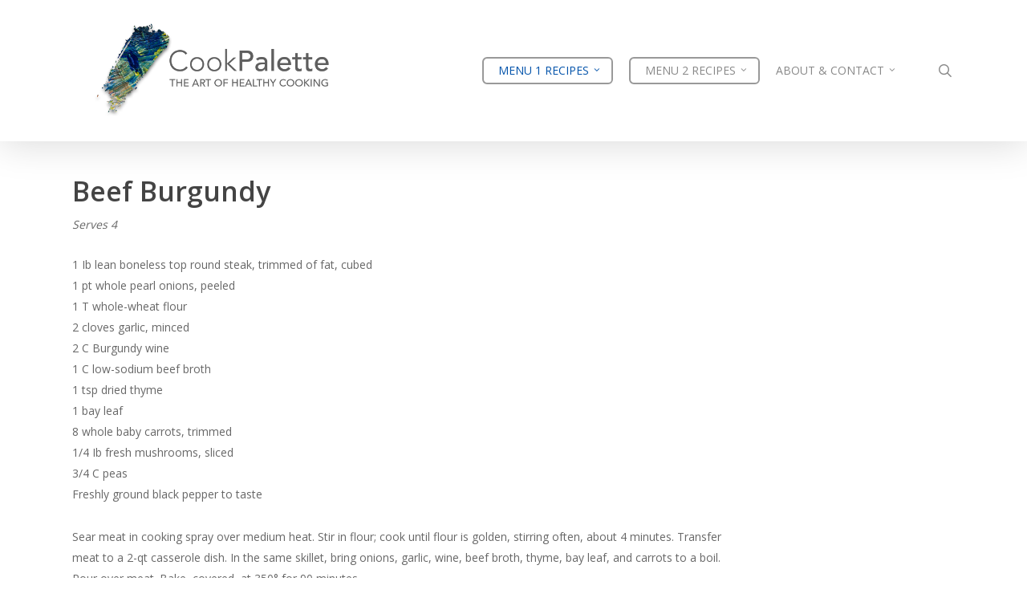

--- FILE ---
content_type: text/html; charset=UTF-8
request_url: https://cookpalette.com/free-healthy-recipes/meats/beef-burgundy/
body_size: 37329
content:
<!doctype html>
<html lang="en-US" class="no-js">
<head>
	<meta charset="UTF-8">
	<meta name="viewport" content="width=device-width, initial-scale=1, maximum-scale=1, user-scalable=0" /><meta name='robots' content='index, follow, max-image-preview:large, max-snippet:-1, max-video-preview:-1' />

	<!-- This site is optimized with the Yoast SEO Premium plugin v26.2 (Yoast SEO v26.8) - https://yoast.com/product/yoast-seo-premium-wordpress/ -->
	<title>Beef Burgundy - CookPalette</title>
	<link rel="canonical" href="https://cookpalette.com/free-healthy-recipes/meats/beef-burgundy/" />
	<meta property="og:locale" content="en_US" />
	<meta property="og:type" content="article" />
	<meta property="og:title" content="Beef Burgundy" />
	<meta property="og:url" content="https://cookpalette.com/free-healthy-recipes/meats/beef-burgundy/" />
	<meta property="og:site_name" content="CookPalette" />
	<meta name="twitter:card" content="summary_large_image" />
	<meta name="twitter:label1" content="Est. reading time" />
	<meta name="twitter:data1" content="1 minute" />
	<script type="application/ld+json" class="yoast-schema-graph">{"@context":"https://schema.org","@graph":[{"@type":"WebPage","@id":"https://cookpalette.com/free-healthy-recipes/meats/beef-burgundy/","url":"https://cookpalette.com/free-healthy-recipes/meats/beef-burgundy/","name":"Beef Burgundy - CookPalette","isPartOf":{"@id":"https://cookpalette.com/#website"},"datePublished":"2023-10-30T18:19:14+00:00","breadcrumb":{"@id":"https://cookpalette.com/free-healthy-recipes/meats/beef-burgundy/#breadcrumb"},"inLanguage":"en-US","potentialAction":[{"@type":"ReadAction","target":["https://cookpalette.com/free-healthy-recipes/meats/beef-burgundy/"]}]},{"@type":"BreadcrumbList","@id":"https://cookpalette.com/free-healthy-recipes/meats/beef-burgundy/#breadcrumb","itemListElement":[{"@type":"ListItem","position":1,"name":"Home","item":"https://cookpalette.com/"},{"@type":"ListItem","position":2,"name":"FREE HEALTHY RECIPES","item":"https://cookpalette.com/free-healthy-recipes/"},{"@type":"ListItem","position":3,"name":"MEATS","item":"https://cookpalette.com/free-healthy-recipes/meats/"},{"@type":"ListItem","position":4,"name":"Beef Burgundy"}]},{"@type":"WebSite","@id":"https://cookpalette.com/#website","url":"https://cookpalette.com/","name":"CookPalette","description":"The Art of Healthy Cooking","publisher":{"@id":"https://cookpalette.com/#organization"},"potentialAction":[{"@type":"SearchAction","target":{"@type":"EntryPoint","urlTemplate":"https://cookpalette.com/?s={search_term_string}"},"query-input":{"@type":"PropertyValueSpecification","valueRequired":true,"valueName":"search_term_string"}}],"inLanguage":"en-US"},{"@type":"Organization","@id":"https://cookpalette.com/#organization","name":"CookPalette","url":"https://cookpalette.com/","logo":{"@type":"ImageObject","inLanguage":"en-US","@id":"https://cookpalette.com/#/schema/logo/image/","url":"https://cookpalette.com/wp-content/uploads/2023/09/cookpalette-logo4.png","contentUrl":"https://cookpalette.com/wp-content/uploads/2023/09/cookpalette-logo4.png","width":1200,"height":420,"caption":"CookPalette"},"image":{"@id":"https://cookpalette.com/#/schema/logo/image/"}}]}</script>
	<!-- / Yoast SEO Premium plugin. -->


<link rel='dns-prefetch' href='//www.googletagmanager.com' />
<link rel='dns-prefetch' href='//fonts.googleapis.com' />
<link rel="alternate" type="application/rss+xml" title="CookPalette &raquo; Feed" href="https://cookpalette.com/feed/" />
<link rel="alternate" type="application/rss+xml" title="CookPalette &raquo; Comments Feed" href="https://cookpalette.com/comments/feed/" />
<link rel="alternate" title="oEmbed (JSON)" type="application/json+oembed" href="https://cookpalette.com/wp-json/oembed/1.0/embed?url=https%3A%2F%2Fcookpalette.com%2Ffree-healthy-recipes%2Fmeats%2Fbeef-burgundy%2F" />
<link rel="alternate" title="oEmbed (XML)" type="text/xml+oembed" href="https://cookpalette.com/wp-json/oembed/1.0/embed?url=https%3A%2F%2Fcookpalette.com%2Ffree-healthy-recipes%2Fmeats%2Fbeef-burgundy%2F&#038;format=xml" />
<style id='wp-img-auto-sizes-contain-inline-css' type='text/css'>
img:is([sizes=auto i],[sizes^="auto," i]){contain-intrinsic-size:3000px 1500px}
/*# sourceURL=wp-img-auto-sizes-contain-inline-css */
</style>

<style id='wp-emoji-styles-inline-css' type='text/css'>

	img.wp-smiley, img.emoji {
		display: inline !important;
		border: none !important;
		box-shadow: none !important;
		height: 1em !important;
		width: 1em !important;
		margin: 0 0.07em !important;
		vertical-align: -0.1em !important;
		background: none !important;
		padding: 0 !important;
	}
/*# sourceURL=wp-emoji-styles-inline-css */
</style>
<link rel='stylesheet' id='wp-block-library-css' href='https://cookpalette.com/wp-includes/css/dist/block-library/style.min.css?ver=6.9' type='text/css' media='all' />
<style id='wp-block-paragraph-inline-css' type='text/css'>
.is-small-text{font-size:.875em}.is-regular-text{font-size:1em}.is-large-text{font-size:2.25em}.is-larger-text{font-size:3em}.has-drop-cap:not(:focus):first-letter{float:left;font-size:8.4em;font-style:normal;font-weight:100;line-height:.68;margin:.05em .1em 0 0;text-transform:uppercase}body.rtl .has-drop-cap:not(:focus):first-letter{float:none;margin-left:.1em}p.has-drop-cap.has-background{overflow:hidden}:root :where(p.has-background){padding:1.25em 2.375em}:where(p.has-text-color:not(.has-link-color)) a{color:inherit}p.has-text-align-left[style*="writing-mode:vertical-lr"],p.has-text-align-right[style*="writing-mode:vertical-rl"]{rotate:180deg}
/*# sourceURL=https://cookpalette.com/wp-includes/blocks/paragraph/style.min.css */
</style>
<style id='global-styles-inline-css' type='text/css'>
:root{--wp--preset--aspect-ratio--square: 1;--wp--preset--aspect-ratio--4-3: 4/3;--wp--preset--aspect-ratio--3-4: 3/4;--wp--preset--aspect-ratio--3-2: 3/2;--wp--preset--aspect-ratio--2-3: 2/3;--wp--preset--aspect-ratio--16-9: 16/9;--wp--preset--aspect-ratio--9-16: 9/16;--wp--preset--color--black: #000000;--wp--preset--color--cyan-bluish-gray: #abb8c3;--wp--preset--color--white: #ffffff;--wp--preset--color--pale-pink: #f78da7;--wp--preset--color--vivid-red: #cf2e2e;--wp--preset--color--luminous-vivid-orange: #ff6900;--wp--preset--color--luminous-vivid-amber: #fcb900;--wp--preset--color--light-green-cyan: #7bdcb5;--wp--preset--color--vivid-green-cyan: #00d084;--wp--preset--color--pale-cyan-blue: #8ed1fc;--wp--preset--color--vivid-cyan-blue: #0693e3;--wp--preset--color--vivid-purple: #9b51e0;--wp--preset--gradient--vivid-cyan-blue-to-vivid-purple: linear-gradient(135deg,rgb(6,147,227) 0%,rgb(155,81,224) 100%);--wp--preset--gradient--light-green-cyan-to-vivid-green-cyan: linear-gradient(135deg,rgb(122,220,180) 0%,rgb(0,208,130) 100%);--wp--preset--gradient--luminous-vivid-amber-to-luminous-vivid-orange: linear-gradient(135deg,rgb(252,185,0) 0%,rgb(255,105,0) 100%);--wp--preset--gradient--luminous-vivid-orange-to-vivid-red: linear-gradient(135deg,rgb(255,105,0) 0%,rgb(207,46,46) 100%);--wp--preset--gradient--very-light-gray-to-cyan-bluish-gray: linear-gradient(135deg,rgb(238,238,238) 0%,rgb(169,184,195) 100%);--wp--preset--gradient--cool-to-warm-spectrum: linear-gradient(135deg,rgb(74,234,220) 0%,rgb(151,120,209) 20%,rgb(207,42,186) 40%,rgb(238,44,130) 60%,rgb(251,105,98) 80%,rgb(254,248,76) 100%);--wp--preset--gradient--blush-light-purple: linear-gradient(135deg,rgb(255,206,236) 0%,rgb(152,150,240) 100%);--wp--preset--gradient--blush-bordeaux: linear-gradient(135deg,rgb(254,205,165) 0%,rgb(254,45,45) 50%,rgb(107,0,62) 100%);--wp--preset--gradient--luminous-dusk: linear-gradient(135deg,rgb(255,203,112) 0%,rgb(199,81,192) 50%,rgb(65,88,208) 100%);--wp--preset--gradient--pale-ocean: linear-gradient(135deg,rgb(255,245,203) 0%,rgb(182,227,212) 50%,rgb(51,167,181) 100%);--wp--preset--gradient--electric-grass: linear-gradient(135deg,rgb(202,248,128) 0%,rgb(113,206,126) 100%);--wp--preset--gradient--midnight: linear-gradient(135deg,rgb(2,3,129) 0%,rgb(40,116,252) 100%);--wp--preset--font-size--small: 13px;--wp--preset--font-size--medium: 20px;--wp--preset--font-size--large: 36px;--wp--preset--font-size--x-large: 42px;--wp--preset--spacing--20: 0.44rem;--wp--preset--spacing--30: 0.67rem;--wp--preset--spacing--40: 1rem;--wp--preset--spacing--50: 1.5rem;--wp--preset--spacing--60: 2.25rem;--wp--preset--spacing--70: 3.38rem;--wp--preset--spacing--80: 5.06rem;--wp--preset--shadow--natural: 6px 6px 9px rgba(0, 0, 0, 0.2);--wp--preset--shadow--deep: 12px 12px 50px rgba(0, 0, 0, 0.4);--wp--preset--shadow--sharp: 6px 6px 0px rgba(0, 0, 0, 0.2);--wp--preset--shadow--outlined: 6px 6px 0px -3px rgb(255, 255, 255), 6px 6px rgb(0, 0, 0);--wp--preset--shadow--crisp: 6px 6px 0px rgb(0, 0, 0);}:root { --wp--style--global--content-size: 1300px;--wp--style--global--wide-size: 1300px; }:where(body) { margin: 0; }.wp-site-blocks > .alignleft { float: left; margin-right: 2em; }.wp-site-blocks > .alignright { float: right; margin-left: 2em; }.wp-site-blocks > .aligncenter { justify-content: center; margin-left: auto; margin-right: auto; }:where(.is-layout-flex){gap: 0.5em;}:where(.is-layout-grid){gap: 0.5em;}.is-layout-flow > .alignleft{float: left;margin-inline-start: 0;margin-inline-end: 2em;}.is-layout-flow > .alignright{float: right;margin-inline-start: 2em;margin-inline-end: 0;}.is-layout-flow > .aligncenter{margin-left: auto !important;margin-right: auto !important;}.is-layout-constrained > .alignleft{float: left;margin-inline-start: 0;margin-inline-end: 2em;}.is-layout-constrained > .alignright{float: right;margin-inline-start: 2em;margin-inline-end: 0;}.is-layout-constrained > .aligncenter{margin-left: auto !important;margin-right: auto !important;}.is-layout-constrained > :where(:not(.alignleft):not(.alignright):not(.alignfull)){max-width: var(--wp--style--global--content-size);margin-left: auto !important;margin-right: auto !important;}.is-layout-constrained > .alignwide{max-width: var(--wp--style--global--wide-size);}body .is-layout-flex{display: flex;}.is-layout-flex{flex-wrap: wrap;align-items: center;}.is-layout-flex > :is(*, div){margin: 0;}body .is-layout-grid{display: grid;}.is-layout-grid > :is(*, div){margin: 0;}body{padding-top: 0px;padding-right: 0px;padding-bottom: 0px;padding-left: 0px;}:root :where(.wp-element-button, .wp-block-button__link){background-color: #32373c;border-width: 0;color: #fff;font-family: inherit;font-size: inherit;font-style: inherit;font-weight: inherit;letter-spacing: inherit;line-height: inherit;padding-top: calc(0.667em + 2px);padding-right: calc(1.333em + 2px);padding-bottom: calc(0.667em + 2px);padding-left: calc(1.333em + 2px);text-decoration: none;text-transform: inherit;}.has-black-color{color: var(--wp--preset--color--black) !important;}.has-cyan-bluish-gray-color{color: var(--wp--preset--color--cyan-bluish-gray) !important;}.has-white-color{color: var(--wp--preset--color--white) !important;}.has-pale-pink-color{color: var(--wp--preset--color--pale-pink) !important;}.has-vivid-red-color{color: var(--wp--preset--color--vivid-red) !important;}.has-luminous-vivid-orange-color{color: var(--wp--preset--color--luminous-vivid-orange) !important;}.has-luminous-vivid-amber-color{color: var(--wp--preset--color--luminous-vivid-amber) !important;}.has-light-green-cyan-color{color: var(--wp--preset--color--light-green-cyan) !important;}.has-vivid-green-cyan-color{color: var(--wp--preset--color--vivid-green-cyan) !important;}.has-pale-cyan-blue-color{color: var(--wp--preset--color--pale-cyan-blue) !important;}.has-vivid-cyan-blue-color{color: var(--wp--preset--color--vivid-cyan-blue) !important;}.has-vivid-purple-color{color: var(--wp--preset--color--vivid-purple) !important;}.has-black-background-color{background-color: var(--wp--preset--color--black) !important;}.has-cyan-bluish-gray-background-color{background-color: var(--wp--preset--color--cyan-bluish-gray) !important;}.has-white-background-color{background-color: var(--wp--preset--color--white) !important;}.has-pale-pink-background-color{background-color: var(--wp--preset--color--pale-pink) !important;}.has-vivid-red-background-color{background-color: var(--wp--preset--color--vivid-red) !important;}.has-luminous-vivid-orange-background-color{background-color: var(--wp--preset--color--luminous-vivid-orange) !important;}.has-luminous-vivid-amber-background-color{background-color: var(--wp--preset--color--luminous-vivid-amber) !important;}.has-light-green-cyan-background-color{background-color: var(--wp--preset--color--light-green-cyan) !important;}.has-vivid-green-cyan-background-color{background-color: var(--wp--preset--color--vivid-green-cyan) !important;}.has-pale-cyan-blue-background-color{background-color: var(--wp--preset--color--pale-cyan-blue) !important;}.has-vivid-cyan-blue-background-color{background-color: var(--wp--preset--color--vivid-cyan-blue) !important;}.has-vivid-purple-background-color{background-color: var(--wp--preset--color--vivid-purple) !important;}.has-black-border-color{border-color: var(--wp--preset--color--black) !important;}.has-cyan-bluish-gray-border-color{border-color: var(--wp--preset--color--cyan-bluish-gray) !important;}.has-white-border-color{border-color: var(--wp--preset--color--white) !important;}.has-pale-pink-border-color{border-color: var(--wp--preset--color--pale-pink) !important;}.has-vivid-red-border-color{border-color: var(--wp--preset--color--vivid-red) !important;}.has-luminous-vivid-orange-border-color{border-color: var(--wp--preset--color--luminous-vivid-orange) !important;}.has-luminous-vivid-amber-border-color{border-color: var(--wp--preset--color--luminous-vivid-amber) !important;}.has-light-green-cyan-border-color{border-color: var(--wp--preset--color--light-green-cyan) !important;}.has-vivid-green-cyan-border-color{border-color: var(--wp--preset--color--vivid-green-cyan) !important;}.has-pale-cyan-blue-border-color{border-color: var(--wp--preset--color--pale-cyan-blue) !important;}.has-vivid-cyan-blue-border-color{border-color: var(--wp--preset--color--vivid-cyan-blue) !important;}.has-vivid-purple-border-color{border-color: var(--wp--preset--color--vivid-purple) !important;}.has-vivid-cyan-blue-to-vivid-purple-gradient-background{background: var(--wp--preset--gradient--vivid-cyan-blue-to-vivid-purple) !important;}.has-light-green-cyan-to-vivid-green-cyan-gradient-background{background: var(--wp--preset--gradient--light-green-cyan-to-vivid-green-cyan) !important;}.has-luminous-vivid-amber-to-luminous-vivid-orange-gradient-background{background: var(--wp--preset--gradient--luminous-vivid-amber-to-luminous-vivid-orange) !important;}.has-luminous-vivid-orange-to-vivid-red-gradient-background{background: var(--wp--preset--gradient--luminous-vivid-orange-to-vivid-red) !important;}.has-very-light-gray-to-cyan-bluish-gray-gradient-background{background: var(--wp--preset--gradient--very-light-gray-to-cyan-bluish-gray) !important;}.has-cool-to-warm-spectrum-gradient-background{background: var(--wp--preset--gradient--cool-to-warm-spectrum) !important;}.has-blush-light-purple-gradient-background{background: var(--wp--preset--gradient--blush-light-purple) !important;}.has-blush-bordeaux-gradient-background{background: var(--wp--preset--gradient--blush-bordeaux) !important;}.has-luminous-dusk-gradient-background{background: var(--wp--preset--gradient--luminous-dusk) !important;}.has-pale-ocean-gradient-background{background: var(--wp--preset--gradient--pale-ocean) !important;}.has-electric-grass-gradient-background{background: var(--wp--preset--gradient--electric-grass) !important;}.has-midnight-gradient-background{background: var(--wp--preset--gradient--midnight) !important;}.has-small-font-size{font-size: var(--wp--preset--font-size--small) !important;}.has-medium-font-size{font-size: var(--wp--preset--font-size--medium) !important;}.has-large-font-size{font-size: var(--wp--preset--font-size--large) !important;}.has-x-large-font-size{font-size: var(--wp--preset--font-size--x-large) !important;}
/*# sourceURL=global-styles-inline-css */
</style>

<link rel='stylesheet' id='font-awesome-css' href='https://cookpalette.com/wp-content/themes/salient/css/font-awesome-legacy.min.css?ver=4.7.1' type='text/css' media='all' />
<link rel='stylesheet' id='salient-grid-system-css' href='https://cookpalette.com/wp-content/themes/salient/css/build/grid-system.css?ver=17.4.1' type='text/css' media='all' />
<link rel='stylesheet' id='main-styles-css' href='https://cookpalette.com/wp-content/themes/salient/css/build/style.css?ver=17.4.1' type='text/css' media='all' />
<link rel='stylesheet' id='nectar_default_font_open_sans-css' href='https://fonts.googleapis.com/css?family=Open+Sans%3A300%2C400%2C600%2C700&#038;subset=latin%2Clatin-ext' type='text/css' media='all' />
<link rel='stylesheet' id='responsive-css' href='https://cookpalette.com/wp-content/themes/salient/css/build/responsive.css?ver=17.4.1' type='text/css' media='all' />
<link rel='stylesheet' id='skin-original-css' href='https://cookpalette.com/wp-content/themes/salient/css/build/skin-original.css?ver=17.4.1' type='text/css' media='all' />
<link rel='stylesheet' id='salient-wp-menu-dynamic-css' href='https://cookpalette.com/wp-content/uploads/salient/menu-dynamic.css?ver=32821' type='text/css' media='all' />
<link rel='stylesheet' id='js_composer_front-css' href='https://cookpalette.com/wp-content/themes/salient/css/build/plugins/js_composer.css?ver=17.4.1' type='text/css' media='all' />
<link rel='stylesheet' id='dynamic-css-css' href='https://cookpalette.com/wp-content/themes/salient/css/salient-dynamic-styles.css?ver=54021' type='text/css' media='all' />
<style id='dynamic-css-inline-css' type='text/css'>
@media only screen and (min-width:1000px){body #ajax-content-wrap.no-scroll{min-height:calc(100vh - 176px);height:calc(100vh - 176px)!important;}}@media only screen and (min-width:1000px){#page-header-wrap.fullscreen-header,#page-header-wrap.fullscreen-header #page-header-bg,html:not(.nectar-box-roll-loaded) .nectar-box-roll > #page-header-bg.fullscreen-header,.nectar_fullscreen_zoom_recent_projects,#nectar_fullscreen_rows:not(.afterLoaded) > div{height:calc(100vh - 175px);}.wpb_row.vc_row-o-full-height.top-level,.wpb_row.vc_row-o-full-height.top-level > .col.span_12{min-height:calc(100vh - 175px);}html:not(.nectar-box-roll-loaded) .nectar-box-roll > #page-header-bg.fullscreen-header{top:176px;}.nectar-slider-wrap[data-fullscreen="true"]:not(.loaded),.nectar-slider-wrap[data-fullscreen="true"]:not(.loaded) .swiper-container{height:calc(100vh - 174px)!important;}.admin-bar .nectar-slider-wrap[data-fullscreen="true"]:not(.loaded),.admin-bar .nectar-slider-wrap[data-fullscreen="true"]:not(.loaded) .swiper-container{height:calc(100vh - 174px - 32px)!important;}}.admin-bar[class*="page-template-template-no-header"] .wpb_row.vc_row-o-full-height.top-level,.admin-bar[class*="page-template-template-no-header"] .wpb_row.vc_row-o-full-height.top-level > .col.span_12{min-height:calc(100vh - 32px);}body[class*="page-template-template-no-header"] .wpb_row.vc_row-o-full-height.top-level,body[class*="page-template-template-no-header"] .wpb_row.vc_row-o-full-height.top-level > .col.span_12{min-height:100vh;}@media only screen and (max-width:999px){.using-mobile-browser #nectar_fullscreen_rows:not(.afterLoaded):not([data-mobile-disable="on"]) > div{height:calc(100vh - 136px);}.using-mobile-browser .wpb_row.vc_row-o-full-height.top-level,.using-mobile-browser .wpb_row.vc_row-o-full-height.top-level > .col.span_12,[data-permanent-transparent="1"].using-mobile-browser .wpb_row.vc_row-o-full-height.top-level,[data-permanent-transparent="1"].using-mobile-browser .wpb_row.vc_row-o-full-height.top-level > .col.span_12{min-height:calc(100vh - 136px);}html:not(.nectar-box-roll-loaded) .nectar-box-roll > #page-header-bg.fullscreen-header,.nectar_fullscreen_zoom_recent_projects,.nectar-slider-wrap[data-fullscreen="true"]:not(.loaded),.nectar-slider-wrap[data-fullscreen="true"]:not(.loaded) .swiper-container,#nectar_fullscreen_rows:not(.afterLoaded):not([data-mobile-disable="on"]) > div{height:calc(100vh - 83px);}.wpb_row.vc_row-o-full-height.top-level,.wpb_row.vc_row-o-full-height.top-level > .col.span_12{min-height:calc(100vh - 83px);}body[data-transparent-header="false"] #ajax-content-wrap.no-scroll{min-height:calc(100vh - 83px);height:calc(100vh - 83px);}}#nectar_fullscreen_rows{background-color:transparent;}.screen-reader-text,.nectar-skip-to-content:not(:focus){border:0;clip:rect(1px,1px,1px,1px);clip-path:inset(50%);height:1px;margin:-1px;overflow:hidden;padding:0;position:absolute!important;width:1px;word-wrap:normal!important;}.row .col img:not([srcset]){width:auto;}.row .col img.img-with-animation.nectar-lazy:not([srcset]){width:100%;}
/*# sourceURL=dynamic-css-inline-css */
</style>
<script type="text/javascript" src="https://cookpalette.com/wp-includes/js/jquery/jquery.min.js?ver=3.7.1" id="jquery-core-js"></script>
<script type="text/javascript" src="https://cookpalette.com/wp-includes/js/jquery/jquery-migrate.min.js?ver=3.4.1" id="jquery-migrate-js"></script>

<!-- Google tag (gtag.js) snippet added by Site Kit -->
<!-- Google Analytics snippet added by Site Kit -->
<script type="text/javascript" src="https://www.googletagmanager.com/gtag/js?id=GT-KFHTWPZ" id="google_gtagjs-js" async></script>
<script type="text/javascript" id="google_gtagjs-js-after">
/* <![CDATA[ */
window.dataLayer = window.dataLayer || [];function gtag(){dataLayer.push(arguments);}
gtag("set","linker",{"domains":["cookpalette.com"]});
gtag("js", new Date());
gtag("set", "developer_id.dZTNiMT", true);
gtag("config", "GT-KFHTWPZ");
//# sourceURL=google_gtagjs-js-after
/* ]]> */
</script>
<script></script><link rel="https://api.w.org/" href="https://cookpalette.com/wp-json/" /><link rel="alternate" title="JSON" type="application/json" href="https://cookpalette.com/wp-json/wp/v2/pages/762" /><link rel="EditURI" type="application/rsd+xml" title="RSD" href="https://cookpalette.com/xmlrpc.php?rsd" />
<meta name="generator" content="WordPress 6.9" />
<link rel='shortlink' href='https://cookpalette.com/?p=762' />
<meta name="generator" content="Site Kit by Google 1.170.0" /><script async src="https://pagead2.googlesyndication.com/pagead/js/adsbygoogle.js?client=ca-pub-7306210628560623"
     crossorigin="anonymous"></script><script type="text/javascript"> var root = document.getElementsByTagName( "html" )[0]; root.setAttribute( "class", "js" ); </script>
<!-- Google AdSense meta tags added by Site Kit -->
<meta name="google-adsense-platform-account" content="ca-host-pub-2644536267352236">
<meta name="google-adsense-platform-domain" content="sitekit.withgoogle.com">
<!-- End Google AdSense meta tags added by Site Kit -->
<meta name="generator" content="Powered by WPBakery Page Builder - drag and drop page builder for WordPress."/>
<script async src="https://pagead2.googlesyndication.com/pagead/js/adsbygoogle.js?client=ca-pub-7306210628560623"
     crossorigin="anonymous"></script><link rel="icon" href="https://cookpalette.com/wp-content/uploads/2023/09/cropped-cookpalette-icon4-32x32.png" sizes="32x32" />
<link rel="icon" href="https://cookpalette.com/wp-content/uploads/2023/09/cropped-cookpalette-icon4-192x192.png" sizes="192x192" />
<link rel="apple-touch-icon" href="https://cookpalette.com/wp-content/uploads/2023/09/cropped-cookpalette-icon4-180x180.png" />
<meta name="msapplication-TileImage" content="https://cookpalette.com/wp-content/uploads/2023/09/cropped-cookpalette-icon4-270x270.png" />
<noscript><style> .wpb_animate_when_almost_visible { opacity: 1; }</style></noscript><link data-pagespeed-no-defer data-nowprocket data-wpacu-skip data-no-optimize data-noptimize rel='stylesheet' id='main-styles-non-critical-css' href='https://cookpalette.com/wp-content/themes/salient/css/build/style-non-critical.css?ver=17.4.1' type='text/css' media='all' />
<link data-pagespeed-no-defer data-nowprocket data-wpacu-skip data-no-optimize data-noptimize rel='stylesheet' id='fancyBox-css' href='https://cookpalette.com/wp-content/themes/salient/css/build/plugins/jquery.fancybox.css?ver=3.3.1' type='text/css' media='all' />
<link data-pagespeed-no-defer data-nowprocket data-wpacu-skip data-no-optimize data-noptimize rel='stylesheet' id='nectar-ocm-core-css' href='https://cookpalette.com/wp-content/themes/salient/css/build/off-canvas/core.css?ver=17.4.1' type='text/css' media='all' />
<link data-pagespeed-no-defer data-nowprocket data-wpacu-skip data-no-optimize data-noptimize rel='stylesheet' id='nectar-ocm-fullscreen-legacy-css' href='https://cookpalette.com/wp-content/themes/salient/css/build/off-canvas/fullscreen-legacy.css?ver=17.4.1' type='text/css' media='all' />
</head><body class="wp-singular page-template-default page page-id-762 page-child parent-pageid-760 wp-theme-salient original wpb-js-composer js-comp-ver-8.4.2 vc_responsive" data-footer-reveal="false" data-footer-reveal-shadow="none" data-header-format="default" data-body-border="off" data-boxed-style="" data-header-breakpoint="1000" data-dropdown-style="minimal" data-cae="easeOutCubic" data-cad="750" data-megamenu-width="contained" data-aie="none" data-ls="fancybox" data-apte="standard" data-hhun="0" data-fancy-form-rcs="default" data-form-style="default" data-form-submit="regular" data-is="minimal" data-button-style="slightly_rounded_shadow" data-user-account-button="false" data-flex-cols="true" data-col-gap="default" data-header-inherit-rc="false" data-header-search="true" data-animated-anchors="true" data-ajax-transitions="false" data-full-width-header="false" data-slide-out-widget-area="true" data-slide-out-widget-area-style="fullscreen" data-user-set-ocm="off" data-loading-animation="none" data-bg-header="false" data-responsive="1" data-ext-responsive="true" data-ext-padding="90" data-header-resize="1" data-header-color="custom" data-transparent-header="false" data-cart="false" data-remove-m-parallax="1" data-remove-m-video-bgs="" data-m-animate="0" data-force-header-trans-color="light" data-smooth-scrolling="0" data-permanent-transparent="false" >
	
	<script type="text/javascript">
	 (function(window, document) {

		document.documentElement.classList.remove("no-js");

		if(navigator.userAgent.match(/(Android|iPod|iPhone|iPad|BlackBerry|IEMobile|Opera Mini)/)) {
			document.body.className += " using-mobile-browser mobile ";
		}
		if(navigator.userAgent.match(/Mac/) && navigator.maxTouchPoints && navigator.maxTouchPoints > 2) {
			document.body.className += " using-ios-device ";
		}

		if( !("ontouchstart" in window) ) {

			var body = document.querySelector("body");
			var winW = window.innerWidth;
			var bodyW = body.clientWidth;

			if (winW > bodyW + 4) {
				body.setAttribute("style", "--scroll-bar-w: " + (winW - bodyW - 4) + "px");
			} else {
				body.setAttribute("style", "--scroll-bar-w: 0px");
			}
		}

	 })(window, document);
   </script><a href="#ajax-content-wrap" class="nectar-skip-to-content">Skip to main content</a>	
	<div id="header-space"  data-header-mobile-fixed='1'></div> 
	
		<div id="header-outer" data-has-menu="true" data-has-buttons="yes" data-header-button_style="default" data-using-pr-menu="false" data-mobile-fixed="1" data-ptnm="false" data-lhe="default" data-user-set-bg="#ffffff" data-format="default" data-permanent-transparent="false" data-megamenu-rt="0" data-remove-fixed="0" data-header-resize="1" data-cart="false" data-transparency-option="0" data-box-shadow="large" data-shrink-num="50" data-using-secondary="0" data-using-logo="1" data-logo-height="120" data-m-logo-height="60" data-padding="28" data-full-width="false" data-condense="false" >
		
<div id="search-outer" class="nectar">
	<div id="search">
		<div class="container">
			 <div id="search-box">
				 <div class="inner-wrap">
					 <div class="col span_12">
						  <form role="search" action="https://cookpalette.com/" method="GET">
															<input type="text" name="s"  value="Start Typing..." aria-label="Search" data-placeholder="Start Typing..." />
							
						
						<button aria-label="Search" class="search-box__button" type="submit">Search</button>						</form>
					</div><!--/span_12-->
				</div><!--/inner-wrap-->
			 </div><!--/search-box-->
			 <div id="close"><a href="#" role="button"><span class="screen-reader-text">Close Search</span>
				<span class="icon-salient-x" aria-hidden="true"></span>				 </a></div>
		 </div><!--/container-->
	</div><!--/search-->
</div><!--/search-outer-->

<header id="top" role="banner" aria-label="Main Menu">
	<div class="container">
		<div class="row">
			<div class="col span_3">
								<a id="logo" href="https://cookpalette.com" data-supplied-ml-starting-dark="false" data-supplied-ml-starting="false" data-supplied-ml="false" >
					<img class="stnd skip-lazy default-logo dark-version" width="1200" height="420" alt="CookPalette" src="https://cookpalette.com/wp-content/uploads/2023/09/cookpalette-logo4.png" srcset="https://cookpalette.com/wp-content/uploads/2023/09/cookpalette-logo4.png 1x, https://cookpalette.com/wp-content/uploads/2023/09/cookpalette-logo4.png 2x" />				</a>
							</div><!--/span_3-->

			<div class="col span_9 col_last">
									<div class="nectar-mobile-only mobile-header"><div class="inner"></div></div>
									<a class="mobile-search" href="#searchbox"><span class="nectar-icon icon-salient-search" aria-hidden="true"></span><span class="screen-reader-text">search</span></a>
														<div class="slide-out-widget-area-toggle mobile-icon fullscreen" data-custom-color="false" data-icon-animation="simple-transform">
						<div> <a href="#slide-out-widget-area" role="button" aria-label="Navigation Menu" aria-expanded="false" class="closed">
							<span class="screen-reader-text">Menu</span><span aria-hidden="true"> <i class="lines-button x2"> <i class="lines"></i> </i> </span>						</a></div>
					</div>
				
									<nav aria-label="Main Menu">
													<ul class="sf-menu">
								<li id="menu-item-329" class="menu-item menu-item-type-custom menu-item-object-custom current-menu-ancestor menu-item-has-children button_bordered sf-with-ul menu-item-329"><a href="#" aria-haspopup="true" aria-expanded="false"><span class="menu-title-text">MENU 1 RECIPES</span><span class="sf-sub-indicator"><i class="fa fa-angle-down icon-in-menu" aria-hidden="true"></i></span></a>
<ul class="sub-menu">
	<li id="menu-item-332" class="menu-item menu-item-type-custom menu-item-object-custom menu-item-has-children nectar-regular-menu-item menu-item-332"><a href="#" aria-haspopup="true" aria-expanded="false"><span class="menu-title-text">BREADS</span><span class="sf-sub-indicator"><i class="fa fa-angle-right icon-in-menu" aria-hidden="true"></i></span></a>
	<ul class="sub-menu">
		<li id="menu-item-746" class="menu-item menu-item-type-custom menu-item-object-custom menu-item-has-children nectar-regular-menu-item menu-item-746"><a href="#" aria-haspopup="true" aria-expanded="false"><span class="menu-title-text">BREADS WITH FRUITS OR VEGGIES</span><span class="sf-sub-indicator"><i class="fa fa-angle-right icon-in-menu" aria-hidden="true"></i></span></a>
		<ul class="sub-menu">
			<li id="menu-item-195" class="menu-item menu-item-type-post_type menu-item-object-page nectar-regular-menu-item menu-item-195"><a href="https://cookpalette.com/free-healthy-recipes/free-bread-recipes/banana-bread/"><span class="menu-title-text">Banana Bread</span></a></li>
			<li id="menu-item-192" class="menu-item menu-item-type-post_type menu-item-object-page nectar-regular-menu-item menu-item-192"><a href="https://cookpalette.com/free-healthy-recipes/free-bread-recipes/cornbread/"><span class="menu-title-text">Cornbread</span></a></li>
			<li id="menu-item-211" class="menu-item menu-item-type-post_type menu-item-object-page nectar-regular-menu-item menu-item-211"><a href="https://cookpalette.com/free-healthy-recipes/free-bread-recipes/currant-toasting-bread/"><span class="menu-title-text">Currant Toasting Bread</span></a></li>
			<li id="menu-item-193" class="menu-item menu-item-type-post_type menu-item-object-page nectar-regular-menu-item menu-item-193"><a href="https://cookpalette.com/free-healthy-recipes/free-bread-recipes/prune-bread/"><span class="menu-title-text">Prune Bread</span></a></li>
			<li id="menu-item-194" class="menu-item menu-item-type-post_type menu-item-object-page nectar-regular-menu-item menu-item-194"><a href="https://cookpalette.com/free-healthy-recipes/free-bread-recipes/pumpkin-raisin-bread/"><span class="menu-title-text">Pumpkin-Raisin Bread</span></a></li>
			<li id="menu-item-169" class="menu-item menu-item-type-post_type menu-item-object-page nectar-regular-menu-item menu-item-169"><a href="https://cookpalette.com/free-healthy-recipes/free-bread-recipes/zucchini-bread/"><span class="menu-title-text">Zucchini Bread</span></a></li>
		</ul>
</li>
		<li id="menu-item-333" class="menu-item menu-item-type-custom menu-item-object-custom menu-item-has-children nectar-regular-menu-item menu-item-333"><a href="#" aria-haspopup="true" aria-expanded="false"><span class="menu-title-text">BREAKFAST BREADS</span><span class="sf-sub-indicator"><i class="fa fa-angle-right icon-in-menu" aria-hidden="true"></i></span></a>
		<ul class="sub-menu">
			<li id="menu-item-277" class="menu-item menu-item-type-post_type menu-item-object-page nectar-regular-menu-item menu-item-277"><a href="https://cookpalette.com/free-healthy-recipes/free-bread-recipes/blueberry-banana-pancakes/"><span class="menu-title-text">Blueberry-Banana Pancakes*</span></a></li>
			<li id="menu-item-276" class="menu-item menu-item-type-post_type menu-item-object-page nectar-regular-menu-item menu-item-276"><a href="https://cookpalette.com/free-healthy-recipes/free-bread-recipes/french-toast/"><span class="menu-title-text">French Toast*</span></a></li>
			<li id="menu-item-278" class="menu-item menu-item-type-post_type menu-item-object-page nectar-regular-menu-item menu-item-278"><a href="https://cookpalette.com/free-healthy-recipes/free-bread-recipes/weekend-pancakes/"><span class="menu-title-text">Weekend Pancakes</span></a></li>
			<li id="menu-item-267" class="menu-item menu-item-type-post_type menu-item-object-page nectar-regular-menu-item menu-item-267"><a href="https://cookpalette.com/free-healthy-recipes/free-bread-recipes/workday-pancakes/"><span class="menu-title-text">Workday Pancakes</span></a></li>
			<li id="menu-item-275" class="menu-item menu-item-type-post_type menu-item-object-page nectar-regular-menu-item menu-item-275"><a href="https://cookpalette.com/free-healthy-recipes/free-bread-recipes/whole-wheat-bagels/"><span class="menu-title-text">Whole-Wheat Bagels</span></a></li>
			<li id="menu-item-263" class="menu-item menu-item-type-post_type menu-item-object-page nectar-regular-menu-item menu-item-263"><a href="https://cookpalette.com/free-healthy-recipes/free-bread-recipes/whole-wheat-crepes/"><span class="menu-title-text">Whole-Wheat Crêpes</span></a></li>
		</ul>
</li>
		<li id="menu-item-334" class="menu-item menu-item-type-custom menu-item-object-custom menu-item-has-children nectar-regular-menu-item menu-item-334"><a href="#" aria-haspopup="true" aria-expanded="false"><span class="menu-title-text">DESSERT BREADS</span><span class="sf-sub-indicator"><i class="fa fa-angle-right icon-in-menu" aria-hidden="true"></i></span></a>
		<ul class="sub-menu">
			<li id="menu-item-260" class="menu-item menu-item-type-post_type menu-item-object-page nectar-regular-menu-item menu-item-260"><a href="https://cookpalette.com/free-healthy-recipes/free-bread-recipes/brandied-raisin-bread/"><span class="menu-title-text">Brandied Raisin Bread</span></a></li>
			<li id="menu-item-259" class="menu-item menu-item-type-post_type menu-item-object-page nectar-regular-menu-item menu-item-259"><a href="https://cookpalette.com/free-healthy-recipes/free-bread-recipes/cinnamon-swirl-bread/"><span class="menu-title-text">Cinnamon Swirl Bread</span></a></li>
			<li id="menu-item-262" class="menu-item menu-item-type-post_type menu-item-object-page nectar-regular-menu-item menu-item-262"><a href="https://cookpalette.com/free-healthy-recipes/free-bread-recipes/dessert-crepes/"><span class="menu-title-text">Dessert Crêpes</span></a></li>
			<li id="menu-item-268" class="menu-item menu-item-type-post_type menu-item-object-page nectar-regular-menu-item menu-item-268"><a href="https://cookpalette.com/free-healthy-recipes/free-bread-recipes/pumpkin-streusel-coffee-cake/"><span class="menu-title-text">Pumpkin Streusel Coffee Cake*</span></a></li>
		</ul>
</li>
		<li id="menu-item-335" class="menu-item menu-item-type-custom menu-item-object-custom menu-item-has-children nectar-regular-menu-item menu-item-335"><a href="#" aria-haspopup="true" aria-expanded="false"><span class="menu-title-text">MUFFINS</span><span class="sf-sub-indicator"><i class="fa fa-angle-right icon-in-menu" aria-hidden="true"></i></span></a>
		<ul class="sub-menu">
			<li id="menu-item-146" class="menu-item menu-item-type-post_type menu-item-object-page nectar-regular-menu-item menu-item-146"><a href="https://cookpalette.com/free-healthy-recipes/free-bread-recipes/apple-date-muffins/"><span class="menu-title-text">Apple-Date Muffins</span></a></li>
			<li id="menu-item-163" class="menu-item menu-item-type-post_type menu-item-object-page nectar-regular-menu-item menu-item-163"><a href="https://cookpalette.com/free-healthy-recipes/free-bread-recipes/banana-muffins/"><span class="menu-title-text">Banana Muffins</span></a></li>
			<li id="menu-item-151" class="menu-item menu-item-type-post_type menu-item-object-page nectar-regular-menu-item menu-item-151"><a href="https://cookpalette.com/free-healthy-recipes/free-bread-recipes/peach-muffins/"><span class="menu-title-text">Peach Muffins*</span></a></li>
			<li id="menu-item-162" class="menu-item menu-item-type-post_type menu-item-object-page nectar-regular-menu-item menu-item-162"><a href="https://cookpalette.com/free-healthy-recipes/free-bread-recipes/pumpkin-oat-muffins/"><span class="menu-title-text">Pumpkin-Oat Muffins</span></a></li>
			<li id="menu-item-170" class="menu-item menu-item-type-post_type menu-item-object-page nectar-regular-menu-item menu-item-170"><a href="https://cookpalette.com/free-healthy-recipes/free-bread-recipes/raisin-bran-muffins/"><span class="menu-title-text">Raisin Bran Muffins</span></a></li>
		</ul>
</li>
		<li id="menu-item-336" class="menu-item menu-item-type-custom menu-item-object-custom menu-item-has-children nectar-regular-menu-item menu-item-336"><a href="#" aria-haspopup="true" aria-expanded="false"><span class="menu-title-text">MORE BREAD!</span><span class="sf-sub-indicator"><i class="fa fa-angle-right icon-in-menu" aria-hidden="true"></i></span></a>
		<ul class="sub-menu">
			<li id="menu-item-217" class="menu-item menu-item-type-post_type menu-item-object-page nectar-regular-menu-item menu-item-217"><a href="https://cookpalette.com/free-healthy-recipes/free-bread-recipes/basic-biscuits/"><span class="menu-title-text">Basic Biscuits</span></a></li>
			<li id="menu-item-257" class="menu-item menu-item-type-post_type menu-item-object-page nectar-regular-menu-item menu-item-257"><a href="https://cookpalette.com/free-healthy-recipes/free-bread-recipes/oatmeal-pita-bread/"><span class="menu-title-text">Oatmeal Pita Bread</span></a></li>
			<li id="menu-item-254" class="menu-item menu-item-type-post_type menu-item-object-page nectar-regular-menu-item menu-item-254"><a href="https://cookpalette.com/free-healthy-recipes/free-bread-recipes/pizza-crust/"><span class="menu-title-text">Pizza Crust</span></a></li>
			<li id="menu-item-216" class="menu-item menu-item-type-post_type menu-item-object-page nectar-regular-menu-item menu-item-216"><a href="https://cookpalette.com/free-healthy-recipes/free-bread-recipes/scottish-scones/"><span class="menu-title-text">Scottish Scones</span></a></li>
			<li id="menu-item-261" class="menu-item menu-item-type-post_type menu-item-object-page nectar-regular-menu-item menu-item-261"><a href="https://cookpalette.com/free-healthy-recipes/free-bread-recipes/whole-wheat-bread/"><span class="menu-title-text">Whole-Wheat Bread</span></a></li>
			<li id="menu-item-258" class="menu-item menu-item-type-post_type menu-item-object-page nectar-regular-menu-item menu-item-258"><a href="https://cookpalette.com/free-healthy-recipes/free-bread-recipes/whole-wheat-pita-bread/"><span class="menu-title-text">Whole-Wheat Pita Bread</span></a></li>
			<li id="menu-item-256" class="menu-item menu-item-type-post_type menu-item-object-page nectar-regular-menu-item menu-item-256"><a href="https://cookpalette.com/free-healthy-recipes/free-bread-recipes/whole-wheat-tortillas/"><span class="menu-title-text">Whole-Wheat Tortillas</span></a></li>
		</ul>
</li>
	</ul>
</li>
	<li id="menu-item-337" class="menu-item menu-item-type-custom menu-item-object-custom menu-item-has-children nectar-regular-menu-item menu-item-337"><a href="#" aria-haspopup="true" aria-expanded="false"><span class="menu-title-text">GRAINS &#038; LEGUMES</span><span class="sf-sub-indicator"><i class="fa fa-angle-right icon-in-menu" aria-hidden="true"></i></span></a>
	<ul class="sub-menu">
		<li id="menu-item-388" class="menu-item menu-item-type-custom menu-item-object-custom menu-item-has-children nectar-regular-menu-item menu-item-388"><a href="#" aria-haspopup="true" aria-expanded="false"><span class="menu-title-text">RICE</span><span class="sf-sub-indicator"><i class="fa fa-angle-right icon-in-menu" aria-hidden="true"></i></span></a>
		<ul class="sub-menu">
			<li id="menu-item-384" class="menu-item menu-item-type-post_type menu-item-object-page nectar-regular-menu-item menu-item-384"><a href="https://cookpalette.com/free-healthy-recipes/grains-legumes/basmati-rice/"><span class="menu-title-text">Basmati Rice</span></a></li>
			<li id="menu-item-377" class="menu-item menu-item-type-post_type menu-item-object-page nectar-regular-menu-item menu-item-377"><a href="https://cookpalette.com/free-healthy-recipes/grains-legumes/black-beans-rice/"><span class="menu-title-text">Black Beans &#038; Rice</span></a></li>
			<li id="menu-item-383" class="menu-item menu-item-type-post_type menu-item-object-page nectar-regular-menu-item menu-item-383"><a href="https://cookpalette.com/free-healthy-recipes/grains-legumes/brown-rice-curry/"><span class="menu-title-text">Brown Rice Curry</span></a></li>
			<li id="menu-item-380" class="menu-item menu-item-type-post_type menu-item-object-page nectar-regular-menu-item menu-item-380"><a href="https://cookpalette.com/free-healthy-recipes/grains-legumes/brown-rice-pizza/"><span class="menu-title-text">Brown Rice Pizza</span></a></li>
			<li id="menu-item-385" class="menu-item menu-item-type-post_type menu-item-object-page nectar-regular-menu-item menu-item-385"><a href="https://cookpalette.com/free-healthy-recipes/grains-legumes/orange-raisin-rice/"><span class="menu-title-text">Orange Raisin Rice</span></a></li>
			<li id="menu-item-344" class="menu-item menu-item-type-post_type menu-item-object-page nectar-regular-menu-item menu-item-344"><a href="https://cookpalette.com/free-healthy-recipes/grains-legumes/rice-tabbouleh/"><span class="menu-title-text">Rice Tabbouleh*</span></a></li>
			<li id="menu-item-381" class="menu-item menu-item-type-post_type menu-item-object-page nectar-regular-menu-item menu-item-381"><a href="https://cookpalette.com/free-healthy-recipes/grains-legumes/spanish-rice/"><span class="menu-title-text">Spanish Rice</span></a></li>
			<li id="menu-item-382" class="menu-item menu-item-type-post_type menu-item-object-page nectar-regular-menu-item menu-item-382"><a href="https://cookpalette.com/free-healthy-recipes/grains-legumes/vegetable-rice/"><span class="menu-title-text">Vegetable Rice</span></a></li>
			<li id="menu-item-379" class="menu-item menu-item-type-post_type menu-item-object-page nectar-regular-menu-item menu-item-379"><a href="https://cookpalette.com/free-healthy-recipes/grains-legumes/wild-rice-carrots/"><span class="menu-title-text">Wild Rice &#038; Carrots</span></a></li>
		</ul>
</li>
		<li id="menu-item-582" class="menu-item menu-item-type-custom menu-item-object-custom menu-item-has-children nectar-regular-menu-item menu-item-582"><a href="#" aria-haspopup="true" aria-expanded="false"><span class="menu-title-text">GRAINS</span><span class="sf-sub-indicator"><i class="fa fa-angle-right icon-in-menu" aria-hidden="true"></i></span></a>
		<ul class="sub-menu">
			<li id="menu-item-306" class="menu-item menu-item-type-post_type menu-item-object-page nectar-regular-menu-item menu-item-306"><a href="https://cookpalette.com/free-healthy-recipes/grains-legumes/aromatic-couscous/"><span class="menu-title-text">Aromatic Couscous*</span></a></li>
			<li id="menu-item-293" class="menu-item menu-item-type-post_type menu-item-object-page nectar-regular-menu-item menu-item-293"><a href="https://cookpalette.com/free-healthy-recipes/grains-legumes/barley-patties/"><span class="menu-title-text">Barley Patties</span></a></li>
			<li id="menu-item-294" class="menu-item menu-item-type-post_type menu-item-object-page nectar-regular-menu-item menu-item-294"><a href="https://cookpalette.com/free-healthy-recipes/grains-legumes/barley-pilaf-with-sun-dried-cranberries/"><span class="menu-title-text">Barley Pilaf with Sun-Dried Cranberries*</span></a></li>
			<li id="menu-item-271" class="menu-item menu-item-type-post_type menu-item-object-page nectar-regular-menu-item menu-item-271"><a href="https://cookpalette.com/free-healthy-recipes/grains-legumes/fruited-oatmeal/"><span class="menu-title-text">Fruited Oatmeal</span></a></li>
			<li id="menu-item-206" class="menu-item menu-item-type-post_type menu-item-object-page nectar-regular-menu-item menu-item-206"><a href="https://cookpalette.com/free-healthy-recipes/grains-legumes/muesli/"><span class="menu-title-text">Muesli</span></a></li>
			<li id="menu-item-308" class="menu-item menu-item-type-post_type menu-item-object-page nectar-regular-menu-item menu-item-308"><a href="https://cookpalette.com/free-healthy-recipes/grains-legumes/polenta-mushrooms/"><span class="menu-title-text">Polenta &#038; Mushrooms*</span></a></li>
			<li id="menu-item-307" class="menu-item menu-item-type-post_type menu-item-object-page nectar-regular-menu-item menu-item-307"><a href="https://cookpalette.com/free-healthy-recipes/grains-legumes/quinoa-stuffed-acorn-squash/"><span class="menu-title-text">Quinoa-Stuffed Acorn Squash</span></a></li>
			<li id="menu-item-297" class="menu-item menu-item-type-post_type menu-item-object-page nectar-regular-menu-item menu-item-297"><a href="https://cookpalette.com/free-healthy-recipes/grains-legumes/rosemary-polenta/"><span class="menu-title-text">Rosemary Polenta*</span></a></li>
			<li id="menu-item-309" class="menu-item menu-item-type-post_type menu-item-object-page nectar-regular-menu-item menu-item-309"><a href="https://cookpalette.com/free-healthy-recipes/grains-legumes/sweet-red-pepper-black-olive-polenta/"><span class="menu-title-text">Sweet Red Pepper &#038; Black Olive Polenta*</span></a></li>
		</ul>
</li>
		<li id="menu-item-583" class="menu-item menu-item-type-custom menu-item-object-custom menu-item-has-children nectar-regular-menu-item menu-item-583"><a href="#" aria-haspopup="true" aria-expanded="false"><span class="menu-title-text">LEGUMES</span><span class="sf-sub-indicator"><i class="fa fa-angle-right icon-in-menu" aria-hidden="true"></i></span></a>
		<ul class="sub-menu">
			<li id="menu-item-378" class="menu-item menu-item-type-post_type menu-item-object-page nectar-regular-menu-item menu-item-378"><a href="https://cookpalette.com/free-healthy-recipes/grains-legumes/black-beans/"><span class="menu-title-text">Black Beans*</span></a></li>
			<li id="menu-item-111" class="menu-item menu-item-type-post_type menu-item-object-page nectar-regular-menu-item menu-item-111"><a href="https://cookpalette.com/free-healthy-recipes/grains-legumes/black-bean-relish/"><span class="menu-title-text">Black Bean Relish*</span></a></li>
			<li id="menu-item-375" class="menu-item menu-item-type-post_type menu-item-object-page nectar-regular-menu-item menu-item-375"><a href="https://cookpalette.com/free-healthy-recipes/grains-legumes/sweet-sour-tofu/"><span class="menu-title-text">Sweet &#038; Sour Tofu</span></a></li>
			<li id="menu-item-325" class="menu-item menu-item-type-post_type menu-item-object-page nectar-regular-menu-item menu-item-325"><a href="https://cookpalette.com/free-healthy-recipes/grains-legumes/tabbouleh/"><span class="menu-title-text">Tabbouleh</span></a></li>
			<li id="menu-item-324" class="menu-item menu-item-type-post_type menu-item-object-page nectar-regular-menu-item menu-item-324"><a href="https://cookpalette.com/free-healthy-recipes/grains-legumes/tabbouleh-with-chickpeas/"><span class="menu-title-text">Tabbouleh with Chickpeas</span></a></li>
			<li id="menu-item-374" class="menu-item menu-item-type-post_type menu-item-object-page nectar-regular-menu-item menu-item-374"><a href="https://cookpalette.com/free-healthy-recipes/grains-legumes/tofu-burgers/"><span class="menu-title-text">Tofu Burgers</span></a></li>
			<li id="menu-item-376" class="menu-item menu-item-type-post_type menu-item-object-page nectar-regular-menu-item menu-item-376"><a href="https://cookpalette.com/free-healthy-recipes/grains-legumes/tortas-de-lentejas/"><span class="menu-title-text">Tortas de Lentejas*</span></a></li>
		</ul>
</li>
	</ul>
</li>
	<li id="menu-item-389" class="menu-item menu-item-type-custom menu-item-object-custom menu-item-has-children nectar-regular-menu-item menu-item-389"><a href="#" aria-haspopup="true" aria-expanded="false"><span class="menu-title-text">SOUPS</span><span class="sf-sub-indicator"><i class="fa fa-angle-right icon-in-menu" aria-hidden="true"></i></span></a>
	<ul class="sub-menu">
		<li id="menu-item-577" class="menu-item menu-item-type-custom menu-item-object-custom menu-item-has-children nectar-regular-menu-item menu-item-577"><a href="#" aria-haspopup="true" aria-expanded="false"><span class="menu-title-text">CHILLED SOUPS</span><span class="sf-sub-indicator"><i class="fa fa-angle-right icon-in-menu" aria-hidden="true"></i></span></a>
		<ul class="sub-menu">
			<li id="menu-item-564" class="menu-item menu-item-type-post_type menu-item-object-page nectar-regular-menu-item menu-item-564"><a href="https://cookpalette.com/free-healthy-recipes/soups/chilled-cantaloupe-soup/"><span class="menu-title-text">Chilled Cantaloupe Soup</span></a></li>
			<li id="menu-item-524" class="menu-item menu-item-type-post_type menu-item-object-page nectar-regular-menu-item menu-item-524"><a href="https://cookpalette.com/free-healthy-recipes/soups/chilled-tomato-bouillon-with-tomato-vodka-granite/"><span class="menu-title-text">Chilled Tomato Bouillon with Tomato &#038; Vodka Granite*</span></a></li>
			<li id="menu-item-394" class="menu-item menu-item-type-post_type menu-item-object-page nectar-regular-menu-item menu-item-394"><a href="https://cookpalette.com/free-healthy-recipes/soups/cold-ukrainian-beet-borscht/"><span class="menu-title-text">Cold Ukrainian Beet Borscht*</span></a></li>
			<li id="menu-item-520" class="menu-item menu-item-type-post_type menu-item-object-page nectar-regular-menu-item menu-item-520"><a href="https://cookpalette.com/free-healthy-recipes/soups/gazpacho/"><span class="menu-title-text">Gazpacho*</span></a></li>
			<li id="menu-item-565" class="menu-item menu-item-type-post_type menu-item-object-page nectar-regular-menu-item menu-item-565"><a href="https://cookpalette.com/free-healthy-recipes/soups/peach-consomme-with-summer-berries-fruit/"><span class="menu-title-text">Peach “Consommé” with Summer Berries &#038; Fruit</span></a></li>
		</ul>
</li>
		<li id="menu-item-579" class="menu-item menu-item-type-custom menu-item-object-custom menu-item-has-children nectar-regular-menu-item menu-item-579"><a href="#" aria-haspopup="true" aria-expanded="false"><span class="menu-title-text">CHILLI &#038; BEAN SOUPS</span><span class="sf-sub-indicator"><i class="fa fa-angle-right icon-in-menu" aria-hidden="true"></i></span></a>
		<ul class="sub-menu">
			<li id="menu-item-575" class="menu-item menu-item-type-post_type menu-item-object-page nectar-regular-menu-item menu-item-575"><a href="https://cookpalette.com/free-healthy-recipes/soups/black-bean-soup/"><span class="menu-title-text">Black Bean Soup</span></a></li>
			<li id="menu-item-573" class="menu-item menu-item-type-post_type menu-item-object-page nectar-regular-menu-item menu-item-573"><a href="https://cookpalette.com/free-healthy-recipes/soups/chili-with-beans/"><span class="menu-title-text">Chili with Beans</span></a></li>
			<li id="menu-item-572" class="menu-item menu-item-type-post_type menu-item-object-page nectar-regular-menu-item menu-item-572"><a href="https://cookpalette.com/free-healthy-recipes/soups/chili-mac/"><span class="menu-title-text">Chili Mac</span></a></li>
			<li id="menu-item-574" class="menu-item menu-item-type-post_type menu-item-object-page nectar-regular-menu-item menu-item-574"><a href="https://cookpalette.com/free-healthy-recipes/soups/hoppin-charlies-black-eyed-soup/"><span class="menu-title-text">Hoppin’ Charlie’s Black-Eyed Soup</span></a></li>
			<li id="menu-item-525" class="menu-item menu-item-type-post_type menu-item-object-page nectar-regular-menu-item menu-item-525"><a href="https://cookpalette.com/free-healthy-recipes/soups/pumpkin-white-bean-chowder/"><span class="menu-title-text">Pumpkin-White Bean Chowder*</span></a></li>
		</ul>
</li>
		<li id="menu-item-578" class="menu-item menu-item-type-custom menu-item-object-custom menu-item-has-children nectar-regular-menu-item menu-item-578"><a href="#" aria-haspopup="true" aria-expanded="false"><span class="menu-title-text">SEAFOOD SOUPS</span><span class="sf-sub-indicator"><i class="fa fa-angle-right icon-in-menu" aria-hidden="true"></i></span></a>
		<ul class="sub-menu">
			<li id="menu-item-569" class="menu-item menu-item-type-post_type menu-item-object-page nectar-regular-menu-item menu-item-569"><a href="https://cookpalette.com/free-healthy-recipes/soups/oyster-scallop-stew-with-vegetables/"><span class="menu-title-text">Oyster &#038; Scallop Stew with Vegetables*</span></a></li>
			<li id="menu-item-491" class="menu-item menu-item-type-post_type menu-item-object-page nectar-regular-menu-item menu-item-491"><a href="https://cookpalette.com/free-healthy-recipes/soups/salmon-corn-chowder/"><span class="menu-title-text">Salmon Corn Chowder</span></a></li>
			<li id="menu-item-568" class="menu-item menu-item-type-post_type menu-item-object-page nectar-regular-menu-item menu-item-568"><a href="https://cookpalette.com/free-healthy-recipes/soups/seafood-gumbo/"><span class="menu-title-text">Seafood Gumbo</span></a></li>
			<li id="menu-item-571" class="menu-item menu-item-type-post_type menu-item-object-page nectar-regular-menu-item menu-item-571"><a href="https://cookpalette.com/free-healthy-recipes/soups/seaside-chili/"><span class="menu-title-text">Seaside Chili</span></a></li>
		</ul>
</li>
		<li id="menu-item-580" class="menu-item menu-item-type-custom menu-item-object-custom menu-item-has-children nectar-regular-menu-item menu-item-580"><a href="#" aria-haspopup="true" aria-expanded="false"><span class="menu-title-text">VEGETABLE SOUPS</span><span class="sf-sub-indicator"><i class="fa fa-angle-right icon-in-menu" aria-hidden="true"></i></span></a>
		<ul class="sub-menu">
			<li id="menu-item-481" class="menu-item menu-item-type-post_type menu-item-object-page nectar-regular-menu-item menu-item-481"><a href="https://cookpalette.com/free-healthy-recipes/soups/broccoli-soup/"><span class="menu-title-text">Broccoli Soup</span></a></li>
			<li id="menu-item-480" class="menu-item menu-item-type-post_type menu-item-object-page nectar-regular-menu-item menu-item-480"><a href="https://cookpalette.com/free-healthy-recipes/soups/cabbage-patch-kid-soup/"><span class="menu-title-text">Cabbage Patch Kid Soup</span></a></li>
			<li id="menu-item-479" class="menu-item menu-item-type-post_type menu-item-object-page nectar-regular-menu-item menu-item-479"><a href="https://cookpalette.com/free-healthy-recipes/soups/carrot-soup/"><span class="menu-title-text">Carrot Soup</span></a></li>
			<li id="menu-item-523" class="menu-item menu-item-type-post_type menu-item-object-page nectar-regular-menu-item menu-item-523"><a href="https://cookpalette.com/free-healthy-recipes/soups/fresh-tomato-soup/"><span class="menu-title-text">Fresh Tomato Soup</span></a></li>
			<li id="menu-item-500" class="menu-item menu-item-type-post_type menu-item-object-page nectar-regular-menu-item menu-item-500"><a href="https://cookpalette.com/free-healthy-recipes/soups/kale-potato-soup/"><span class="menu-title-text">Kale &#038; Potato Soup</span></a></li>
			<li id="menu-item-526" class="menu-item menu-item-type-post_type menu-item-object-page nectar-regular-menu-item menu-item-526"><a href="https://cookpalette.com/free-healthy-recipes/soups/potato-soup/"><span class="menu-title-text">Potato Soup</span></a></li>
			<li id="menu-item-528" class="menu-item menu-item-type-post_type menu-item-object-page nectar-regular-menu-item menu-item-528"><a href="https://cookpalette.com/free-healthy-recipes/soups/sweet-pea-fennel-soup/"><span class="menu-title-text">Sweet Pea &#038; Fennel Soup*</span></a></li>
			<li id="menu-item-478" class="menu-item menu-item-type-post_type menu-item-object-page nectar-regular-menu-item menu-item-478"><a href="https://cookpalette.com/free-healthy-recipes/soups/two-soup-combination-carrot-ginger-parsnip-herb/"><span class="menu-title-text">Two Soup Combination: Carrot &#038; Ginger + Parsnip &#038; Herb*</span></a></li>
			<li id="menu-item-535" class="menu-item menu-item-type-post_type menu-item-object-page nectar-regular-menu-item menu-item-535"><a href="https://cookpalette.com/free-healthy-recipes/soups/vegetable-gumbo/"><span class="menu-title-text">Vegetable Gumbo*</span></a></li>
			<li id="menu-item-521" class="menu-item menu-item-type-post_type menu-item-object-page nectar-regular-menu-item menu-item-521"><a href="https://cookpalette.com/free-healthy-recipes/soups/zucchini-rice-soup/"><span class="menu-title-text">Zucchini-Rice Soup</span></a></li>
		</ul>
</li>
		<li id="menu-item-581" class="menu-item menu-item-type-custom menu-item-object-custom menu-item-has-children nectar-regular-menu-item menu-item-581"><a href="#" aria-haspopup="true" aria-expanded="false"><span class="menu-title-text">MORE SOUPS</span><span class="sf-sub-indicator"><i class="fa fa-angle-right icon-in-menu" aria-hidden="true"></i></span></a>
		<ul class="sub-menu">
			<li id="menu-item-537" class="menu-item menu-item-type-post_type menu-item-object-page nectar-regular-menu-item menu-item-537"><a href="https://cookpalette.com/free-healthy-recipes/soups/alphabet-soup/"><span class="menu-title-text">Alphabet Soup</span></a></li>
			<li id="menu-item-566" class="menu-item menu-item-type-post_type menu-item-object-page nectar-regular-menu-item menu-item-566"><a href="https://cookpalette.com/free-healthy-recipes/soups/chicken-potage/"><span class="menu-title-text">Chicken Potage</span></a></li>
			<li id="menu-item-570" class="menu-item menu-item-type-post_type menu-item-object-page nectar-regular-menu-item menu-item-570"><a href="https://cookpalette.com/free-healthy-recipes/soups/chunky-peanut-soup/"><span class="menu-title-text">Chunky Peanut Soup</span></a></li>
			<li id="menu-item-536" class="menu-item menu-item-type-post_type menu-item-object-page nectar-regular-menu-item menu-item-536"><a href="https://cookpalette.com/free-healthy-recipes/soups/minestrone-soup/"><span class="menu-title-text">Minestrone Soup</span></a></li>
			<li id="menu-item-527" class="menu-item menu-item-type-post_type menu-item-object-page nectar-regular-menu-item menu-item-527"><a href="https://cookpalette.com/free-healthy-recipes/soups/pepperpot-soup/"><span class="menu-title-text">Pepperpot Soup</span></a></li>
			<li id="menu-item-567" class="menu-item menu-item-type-post_type menu-item-object-page nectar-regular-menu-item menu-item-567"><a href="https://cookpalette.com/free-healthy-recipes/soups/pickle-soup/"><span class="menu-title-text">Pickle Soup</span></a></li>
			<li id="menu-item-501" class="menu-item menu-item-type-post_type menu-item-object-page nectar-regular-menu-item menu-item-501"><a href="https://cookpalette.com/free-healthy-recipes/soups/roasted-garlic-soup-with-swiss-chard-timbale/"><span class="menu-title-text">Roasted Garlic Soup with Swiss Chard Timbale*</span></a></li>
			<li id="menu-item-522" class="menu-item menu-item-type-post_type menu-item-object-page nectar-regular-menu-item menu-item-522"><a href="https://cookpalette.com/free-healthy-recipes/soups/watercress-soup/"><span class="menu-title-text">Watercress Soup*</span></a></li>
			<li id="menu-item-576" class="menu-item menu-item-type-post_type menu-item-object-page nectar-regular-menu-item menu-item-576"><a href="https://cookpalette.com/free-healthy-recipes/soups/wild-rice-soup/"><span class="menu-title-text">Wild Rice Soup</span></a></li>
		</ul>
</li>
	</ul>
</li>
	<li id="menu-item-339" class="menu-item menu-item-type-custom menu-item-object-custom menu-item-has-children nectar-regular-menu-item menu-item-339"><a href="#" aria-haspopup="true" aria-expanded="false"><span class="menu-title-text">PASTA</span><span class="sf-sub-indicator"><i class="fa fa-angle-right icon-in-menu" aria-hidden="true"></i></span></a>
	<ul class="sub-menu">
		<li id="menu-item-314" class="menu-item menu-item-type-post_type menu-item-object-page nectar-regular-menu-item menu-item-314"><a href="https://cookpalette.com/free-healthy-recipes/pasta/angel-hair-pasta-with-basil/"><span class="menu-title-text">Angel Hair Pasta with Basil</span></a></li>
		<li id="menu-item-415" class="menu-item menu-item-type-post_type menu-item-object-page nectar-regular-menu-item menu-item-415"><a href="https://cookpalette.com/free-healthy-recipes/pasta/arizona-pasta-primavera/"><span class="menu-title-text">Arizona Pasta Primavera</span></a></li>
		<li id="menu-item-440" class="menu-item menu-item-type-post_type menu-item-object-page nectar-regular-menu-item menu-item-440"><a href="https://cookpalette.com/free-healthy-recipes/pasta/broccoli-fettucini-alfredo/"><span class="menu-title-text">Broccoli Fettucini Alfredo</span></a></li>
		<li id="menu-item-435" class="menu-item menu-item-type-post_type menu-item-object-page nectar-regular-menu-item menu-item-435"><a href="https://cookpalette.com/free-healthy-recipes/pasta/chicken-rigatoni/"><span class="menu-title-text">Chicken &#038; Rigatoni</span></a></li>
		<li id="menu-item-442" class="menu-item menu-item-type-post_type menu-item-object-page nectar-regular-menu-item menu-item-442"><a href="https://cookpalette.com/free-healthy-recipes/pasta/fresh-tomato-sauce-vermicelli/"><span class="menu-title-text">Fresh Tomato Sauce &#038; Vermicelli</span></a></li>
		<li id="menu-item-439" class="menu-item menu-item-type-post_type menu-item-object-page nectar-regular-menu-item menu-item-439"><a href="https://cookpalette.com/free-healthy-recipes/pasta/garden-lasagna/"><span class="menu-title-text">Garden Lasagna</span></a></li>
		<li id="menu-item-438" class="menu-item menu-item-type-post_type menu-item-object-page nectar-regular-menu-item menu-item-438"><a href="https://cookpalette.com/free-healthy-recipes/pasta/lasagna-florentine/"><span class="menu-title-text">Lasagna Florentine</span></a></li>
		<li id="menu-item-436" class="menu-item menu-item-type-post_type menu-item-object-page nectar-regular-menu-item menu-item-436"><a href="https://cookpalette.com/free-healthy-recipes/pasta/pasta-with-grilled-eggplant/"><span class="menu-title-text">Pasta with Grilled Eggplant</span></a></li>
		<li id="menu-item-416" class="menu-item menu-item-type-post_type menu-item-object-page nectar-regular-menu-item menu-item-416"><a href="https://cookpalette.com/free-healthy-recipes/pasta/potato-herb-raviolini/"><span class="menu-title-text">Potato-Herb Raviolini*</span></a></li>
		<li id="menu-item-441" class="menu-item menu-item-type-post_type menu-item-object-page nectar-regular-menu-item menu-item-441"><a href="https://cookpalette.com/free-healthy-recipes/pasta/seashells-alfredo/"><span class="menu-title-text">Seashells Alfredo</span></a></li>
		<li id="menu-item-417" class="menu-item menu-item-type-post_type menu-item-object-page nectar-regular-menu-item menu-item-417"><a href="https://cookpalette.com/free-healthy-recipes/pasta/sonoran-pasta-primavera/"><span class="menu-title-text">Sonoran Pasta Primavera</span></a></li>
		<li id="menu-item-437" class="menu-item menu-item-type-post_type menu-item-object-page nectar-regular-menu-item menu-item-437"><a href="https://cookpalette.com/free-healthy-recipes/pasta/stuffed-shells-by-the-sea-shore/"><span class="menu-title-text">Stuffed Shells by the Sea Shore</span></a></li>
	</ul>
</li>
	<li id="menu-item-338" class="menu-item menu-item-type-custom menu-item-object-custom menu-item-has-children nectar-regular-menu-item menu-item-338"><a href="#" aria-haspopup="true" aria-expanded="false"><span class="menu-title-text">SALADS</span><span class="sf-sub-indicator"><i class="fa fa-angle-right icon-in-menu" aria-hidden="true"></i></span></a>
	<ul class="sub-menu">
		<li id="menu-item-741" class="menu-item menu-item-type-custom menu-item-object-custom menu-item-has-children nectar-regular-menu-item menu-item-741"><a href="#" aria-haspopup="true" aria-expanded="false"><span class="menu-title-text">PICNIC SALADS</span><span class="sf-sub-indicator"><i class="fa fa-angle-right icon-in-menu" aria-hidden="true"></i></span></a>
		<ul class="sub-menu">
			<li id="menu-item-598" class="menu-item menu-item-type-post_type menu-item-object-page nectar-regular-menu-item menu-item-598"><a href="https://cookpalette.com/free-healthy-recipes/salads/cole-slaw/"><span class="menu-title-text">Cole Slaw</span></a></li>
			<li id="menu-item-629" class="menu-item menu-item-type-post_type menu-item-object-page nectar-regular-menu-item menu-item-629"><a href="https://cookpalette.com/free-healthy-recipes/salads/grilled-corn-white-bean-salad/"><span class="menu-title-text">Grilled Corn &#038; White Bean Salad</span></a></li>
			<li id="menu-item-597" class="menu-item menu-item-type-post_type menu-item-object-page nectar-regular-menu-item menu-item-597"><a href="https://cookpalette.com/free-healthy-recipes/salads/red-green-cole-slaw/"><span class="menu-title-text">Red &#038; Green Cole Slaw</span></a></li>
			<li id="menu-item-626" class="menu-item menu-item-type-post_type menu-item-object-page nectar-regular-menu-item menu-item-626"><a href="https://cookpalette.com/free-healthy-recipes/salads/red-potato-salad/"><span class="menu-title-text">Red Potato Salad</span></a></li>
			<li id="menu-item-623" class="menu-item menu-item-type-post_type menu-item-object-page nectar-regular-menu-item menu-item-623"><a href="https://cookpalette.com/free-healthy-recipes/salads/spinach-salad/"><span class="menu-title-text">Spinach Salad</span></a></li>
			<li id="menu-item-630" class="menu-item menu-item-type-post_type menu-item-object-page nectar-regular-menu-item menu-item-630"><a href="https://cookpalette.com/free-healthy-recipes/salads/summer-salad-of-corn-chanterelles-arugula/"><span class="menu-title-text">Summer Salad of Corn, Chanterelles, &#038; Arugula*</span></a></li>
		</ul>
</li>
		<li id="menu-item-738" class="menu-item menu-item-type-custom menu-item-object-custom menu-item-has-children nectar-regular-menu-item menu-item-738"><a href="#" aria-haspopup="true" aria-expanded="false"><span class="menu-title-text">SALADS WITH CHICKEN</span><span class="sf-sub-indicator"><i class="fa fa-angle-right icon-in-menu" aria-hidden="true"></i></span></a>
		<ul class="sub-menu">
			<li id="menu-item-727" class="menu-item menu-item-type-post_type menu-item-object-page nectar-regular-menu-item menu-item-727"><a href="https://cookpalette.com/free-healthy-recipes/salads/chicken-curry-salad/"><span class="menu-title-text">Chicken Curry Salad</span></a></li>
			<li id="menu-item-729" class="menu-item menu-item-type-post_type menu-item-object-page nectar-regular-menu-item menu-item-729"><a href="https://cookpalette.com/free-healthy-recipes/salads/chicken-waldorf-salad/"><span class="menu-title-text">Chicken Waldorf Salad</span></a></li>
			<li id="menu-item-726" class="menu-item menu-item-type-post_type menu-item-object-page nectar-regular-menu-item menu-item-726"><a href="https://cookpalette.com/free-healthy-recipes/salads/crunchy-chicken-salad-pita-pockets/"><span class="menu-title-text">Crunchy Chicken Salad &#038; Pita Pockets</span></a></li>
			<li id="menu-item-728" class="menu-item menu-item-type-post_type menu-item-object-page nectar-regular-menu-item menu-item-728"><a href="https://cookpalette.com/free-healthy-recipes/salads/springtime-chicken-salad/"><span class="menu-title-text">Springtime Chicken Salad</span></a></li>
		</ul>
</li>
		<li id="menu-item-739" class="menu-item menu-item-type-custom menu-item-object-custom menu-item-has-children nectar-regular-menu-item menu-item-739"><a href="#" aria-haspopup="true" aria-expanded="false"><span class="menu-title-text">SALADS WITH FRUIT</span><span class="sf-sub-indicator"><i class="fa fa-angle-right icon-in-menu" aria-hidden="true"></i></span></a>
		<ul class="sub-menu">
			<li id="menu-item-723" class="menu-item menu-item-type-post_type menu-item-object-page nectar-regular-menu-item menu-item-723"><a href="https://cookpalette.com/free-healthy-recipes/salads/arugula-poached-pear-salad-cambazola-port-vinaigrette/"><span class="menu-title-text">Arugula-Poached Pear Salad, Cambazola, &#038; Port Vinaigrette*</span></a></li>
			<li id="menu-item-99" class="menu-item menu-item-type-post_type menu-item-object-page nectar-regular-menu-item menu-item-99"><a href="https://cookpalette.com/free-healthy-recipes/salads/papaya-grapefruit-salad-with-honey-lime-vinaigrette/"><span class="menu-title-text">Papaya Grapefruit Salad with Honey-Lime Vinaigrette*</span></a></li>
			<li id="menu-item-722" class="menu-item menu-item-type-post_type menu-item-object-page nectar-regular-menu-item menu-item-722"><a href="https://cookpalette.com/free-healthy-recipes/salads/strawberry-salad/"><span class="menu-title-text">Strawberry Salad</span></a></li>
			<li id="menu-item-725" class="menu-item menu-item-type-post_type menu-item-object-page nectar-regular-menu-item menu-item-725"><a href="https://cookpalette.com/free-healthy-recipes/salads/waldorf-salad/"><span class="menu-title-text">Waldorf Salad</span></a></li>
			<li id="menu-item-724" class="menu-item menu-item-type-post_type menu-item-object-page nectar-regular-menu-item menu-item-724"><a href="https://cookpalette.com/free-healthy-recipes/salads/white-waldorf-salad/"><span class="menu-title-text">White Waldorf Salad</span></a></li>
		</ul>
</li>
		<li id="menu-item-737" class="menu-item menu-item-type-custom menu-item-object-custom menu-item-has-children nectar-regular-menu-item menu-item-737"><a href="#" aria-haspopup="true" aria-expanded="false"><span class="menu-title-text">SALADS WITH SEAFOOD</span><span class="sf-sub-indicator"><i class="fa fa-angle-right icon-in-menu" aria-hidden="true"></i></span></a>
		<ul class="sub-menu">
			<li id="menu-item-736" class="menu-item menu-item-type-post_type menu-item-object-page nectar-regular-menu-item menu-item-736"><a href="https://cookpalette.com/free-healthy-recipes/salads/caribbean-cod-salad/"><span class="menu-title-text">Caribbean Cod Salad</span></a></li>
			<li id="menu-item-730" class="menu-item menu-item-type-post_type menu-item-object-page nectar-regular-menu-item menu-item-730"><a href="https://cookpalette.com/free-healthy-recipes/salads/chilled-jumbo-shrimp-with-country-style-vegetables-truffle-vinaigrette/"><span class="menu-title-text">Chilled Jumbo Shrimp with Country-Style Vegetables &#038; Truffle Vinaigrette*</span></a></li>
			<li id="menu-item-733" class="menu-item menu-item-type-post_type menu-item-object-page nectar-regular-menu-item menu-item-733"><a href="https://cookpalette.com/free-healthy-recipes/salads/crab-salad/"><span class="menu-title-text">Crab Salad</span></a></li>
			<li id="menu-item-734" class="menu-item menu-item-type-post_type menu-item-object-page nectar-regular-menu-item menu-item-734"><a href="https://cookpalette.com/free-healthy-recipes/salads/grilled-sea-scallop-salad/"><span class="menu-title-text">Grilled Sea Scallop Salad</span></a></li>
			<li id="menu-item-732" class="menu-item menu-item-type-post_type menu-item-object-page nectar-regular-menu-item menu-item-732"><a href="https://cookpalette.com/free-healthy-recipes/salads/lobster-grapefruit-salad/"><span class="menu-title-text">Lobster &#038; Grapefruit Salad</span></a></li>
			<li id="menu-item-731" class="menu-item menu-item-type-post_type menu-item-object-page nectar-regular-menu-item menu-item-731"><a href="https://cookpalette.com/free-healthy-recipes/salads/seafood-salad/"><span class="menu-title-text">Seafood Salad</span></a></li>
			<li id="menu-item-735" class="menu-item menu-item-type-post_type menu-item-object-page nectar-regular-menu-item menu-item-735"><a href="https://cookpalette.com/free-healthy-recipes/salads/smoked-teriyaki-marlin-scallop-salad/"><span class="menu-title-text">Smoked Teriyaki Marlin &#038; Scallop Salad*</span></a></li>
		</ul>
</li>
		<li id="menu-item-740" class="menu-item menu-item-type-custom menu-item-object-custom menu-item-has-children nectar-regular-menu-item menu-item-740"><a href="#" aria-haspopup="true" aria-expanded="false"><span class="menu-title-text">MORE SALADS</span><span class="sf-sub-indicator"><i class="fa fa-angle-right icon-in-menu" aria-hidden="true"></i></span></a>
		<ul class="sub-menu">
			<li id="menu-item-622" class="menu-item menu-item-type-post_type menu-item-object-page nectar-regular-menu-item menu-item-622"><a href="https://cookpalette.com/free-healthy-recipes/salads/acorn-squash-salad/"><span class="menu-title-text">Acorn Squash Salad</span></a></li>
			<li id="menu-item-486" class="menu-item menu-item-type-post_type menu-item-object-page nectar-regular-menu-item menu-item-486"><a href="https://cookpalette.com/free-healthy-recipes/salads/fresh-beet-salad/"><span class="menu-title-text">Fresh Beet Salad</span></a></li>
			<li id="menu-item-624" class="menu-item menu-item-type-post_type menu-item-object-page nectar-regular-menu-item menu-item-624"><a href="https://cookpalette.com/free-healthy-recipes/salads/garlic-crust-mozzarella-with-pear-tomato-bread-salad/"><span class="menu-title-text">Garlic-Crust Mozzarella with Pear Tomato Bread Salad*</span></a></li>
			<li id="menu-item-628" class="menu-item menu-item-type-post_type menu-item-object-page nectar-regular-menu-item menu-item-628"><a href="https://cookpalette.com/free-healthy-recipes/salads/jicama-salad/"><span class="menu-title-text">Jicama Salad</span></a></li>
			<li id="menu-item-621" class="menu-item menu-item-type-post_type menu-item-object-page nectar-regular-menu-item menu-item-621"><a href="https://cookpalette.com/free-healthy-recipes/salads/market-vegetable-dinner/"><span class="menu-title-text">Market Vegetable Dinner*</span></a></li>
			<li id="menu-item-627" class="menu-item menu-item-type-post_type menu-item-object-page nectar-regular-menu-item menu-item-627"><a href="https://cookpalette.com/free-healthy-recipes/salads/onion-romaine-salad/"><span class="menu-title-text">Onion &#038; Romaine Salad</span></a></li>
			<li id="menu-item-625" class="menu-item menu-item-type-post_type menu-item-object-page nectar-regular-menu-item menu-item-625"><a href="https://cookpalette.com/free-healthy-recipes/salads/red-garden-salad/"><span class="menu-title-text">Red Garden Salad</span></a></li>
			<li id="menu-item-631" class="menu-item menu-item-type-post_type menu-item-object-page nectar-regular-menu-item menu-item-631"><a href="https://cookpalette.com/free-healthy-recipes/salads/roasted-pepper-celery-salad-with-tomato-vinaigrette/"><span class="menu-title-text">Roasted Pepper &#038; Celery Salad with Tomato Vinaigrette*</span></a></li>
		</ul>
</li>
	</ul>
</li>
	<li id="menu-item-591" class="menu-item menu-item-type-custom menu-item-object-custom menu-item-has-children nectar-regular-menu-item menu-item-591"><a href="#" aria-haspopup="true" aria-expanded="false"><span class="menu-title-text">VEGETABLES</span><span class="sf-sub-indicator"><i class="fa fa-angle-right icon-in-menu" aria-hidden="true"></i></span></a>
	<ul class="sub-menu">
		<li id="menu-item-852" class="menu-item menu-item-type-custom menu-item-object-custom menu-item-has-children nectar-regular-menu-item menu-item-852"><a href="#" aria-haspopup="true" aria-expanded="false"><span class="menu-title-text">ASPARAGUS</span><span class="sf-sub-indicator"><i class="fa fa-angle-right icon-in-menu" aria-hidden="true"></i></span></a>
		<ul class="sub-menu">
			<li id="menu-item-590" class="menu-item menu-item-type-post_type menu-item-object-page nectar-regular-menu-item menu-item-590"><a href="https://cookpalette.com/free-healthy-recipes/vegetables/steamed-asparagus/"><span class="menu-title-text">Steamed Asparagus</span></a></li>
			<li id="menu-item-944" class="menu-item menu-item-type-post_type menu-item-object-page nectar-regular-menu-item menu-item-944"><a href="https://cookpalette.com/free-healthy-recipes/vegetables/wild-mushrooms-asparagus-white-truffle-oil/"><span class="menu-title-text">Wild Mushrooms, Asparagus, &#038; White Truffle Oil*</span></a></li>
		</ul>
</li>
		<li id="menu-item-849" class="menu-item menu-item-type-custom menu-item-object-custom menu-item-has-children nectar-regular-menu-item menu-item-849"><a href="#" aria-haspopup="true" aria-expanded="false"><span class="menu-title-text">BROCCOLI</span><span class="sf-sub-indicator"><i class="fa fa-angle-right icon-in-menu" aria-hidden="true"></i></span></a>
		<ul class="sub-menu">
			<li id="menu-item-813" class="menu-item menu-item-type-post_type menu-item-object-page nectar-regular-menu-item menu-item-813"><a href="https://cookpalette.com/free-healthy-recipes/vegetables/broccoli-lemon-sauce/"><span class="menu-title-text">Broccoli &#038; Lemon Sauce</span></a></li>
			<li id="menu-item-844" class="menu-item menu-item-type-post_type menu-item-object-page nectar-regular-menu-item menu-item-844"><a href="https://cookpalette.com/free-healthy-recipes/vegetables/cackle-berries-with-broccoli/"><span class="menu-title-text">Cackle-Berries with Broccoli</span></a></li>
			<li id="menu-item-890" class="menu-item menu-item-type-post_type menu-item-object-page nectar-regular-menu-item menu-item-890"><a href="https://cookpalette.com/free-healthy-recipes/vegetables/peas-with-broccoli/"><span class="menu-title-text">Peas with Broccoli</span></a></li>
			<li id="menu-item-845" class="menu-item menu-item-type-post_type menu-item-object-page nectar-regular-menu-item menu-item-845"><a href="https://cookpalette.com/free-healthy-recipes/vegetables/stir-fried-broccoli/"><span class="menu-title-text">Stir-Fried Broccoli</span></a></li>
		</ul>
</li>
		<li id="menu-item-850" class="menu-item menu-item-type-custom menu-item-object-custom menu-item-has-children nectar-regular-menu-item menu-item-850"><a href="#" aria-haspopup="true" aria-expanded="false"><span class="menu-title-text">CARROTS</span><span class="sf-sub-indicator"><i class="fa fa-angle-right icon-in-menu" aria-hidden="true"></i></span></a>
		<ul class="sub-menu">
			<li id="menu-item-838" class="menu-item menu-item-type-post_type menu-item-object-page nectar-regular-menu-item menu-item-838"><a href="https://cookpalette.com/free-healthy-recipes/vegetables/carrots-in-beer/"><span class="menu-title-text">Carrots in Beer</span></a></li>
			<li id="menu-item-837" class="menu-item menu-item-type-post_type menu-item-object-page nectar-regular-menu-item menu-item-837"><a href="https://cookpalette.com/free-healthy-recipes/vegetables/carrots-turnips/"><span class="menu-title-text">Carrots &#038; Turnips</span></a></li>
			<li id="menu-item-839" class="menu-item menu-item-type-post_type menu-item-object-page nectar-regular-menu-item menu-item-839"><a href="https://cookpalette.com/free-healthy-recipes/vegetables/glazed-carrots/"><span class="menu-title-text">Glazed Carrots</span></a></li>
		</ul>
</li>
		<li id="menu-item-851" class="menu-item menu-item-type-custom menu-item-object-custom menu-item-has-children nectar-regular-menu-item menu-item-851"><a href="#" aria-haspopup="true" aria-expanded="false"><span class="menu-title-text">CAULIFLOWER</span><span class="sf-sub-indicator"><i class="fa fa-angle-right icon-in-menu" aria-hidden="true"></i></span></a>
		<ul class="sub-menu">
			<li id="menu-item-836" class="menu-item menu-item-type-post_type menu-item-object-page nectar-regular-menu-item menu-item-836"><a href="https://cookpalette.com/free-healthy-recipes/vegetables/baked-marinated-cauliflower/"><span class="menu-title-text">Baked Marinated Cauliflower</span></a></li>
			<li id="menu-item-848" class="menu-item menu-item-type-post_type menu-item-object-page nectar-regular-menu-item menu-item-848"><a href="https://cookpalette.com/free-healthy-recipes/vegetables/cauliflower-stir-fry/"><span class="menu-title-text">Cauliflower Stir-Fry</span></a></li>
		</ul>
</li>
		<li id="menu-item-898" class="menu-item menu-item-type-custom menu-item-object-custom menu-item-has-children nectar-regular-menu-item menu-item-898"><a href="#" aria-haspopup="true" aria-expanded="false"><span class="menu-title-text">GREEN BEANS</span><span class="sf-sub-indicator"><i class="fa fa-angle-right icon-in-menu" aria-hidden="true"></i></span></a>
		<ul class="sub-menu">
			<li id="menu-item-815" class="menu-item menu-item-type-post_type menu-item-object-page nectar-regular-menu-item menu-item-815"><a href="https://cookpalette.com/free-healthy-recipes/vegetables/garlic-green-beans/"><span class="menu-title-text">Garlic &#038; Green Beans</span></a></li>
			<li id="menu-item-814" class="menu-item menu-item-type-post_type menu-item-object-page nectar-regular-menu-item menu-item-814"><a href="https://cookpalette.com/free-healthy-recipes/vegetables/green-beans-with-dill/"><span class="menu-title-text">Green Beans with Dill</span></a></li>
		</ul>
</li>
		<li id="menu-item-896" class="menu-item menu-item-type-custom menu-item-object-custom menu-item-has-children nectar-regular-menu-item menu-item-896"><a href="#" aria-haspopup="true" aria-expanded="false"><span class="menu-title-text">POTATOES</span><span class="sf-sub-indicator"><i class="fa fa-angle-right icon-in-menu" aria-hidden="true"></i></span></a>
		<ul class="sub-menu">
			<li id="menu-item-940" class="menu-item menu-item-type-post_type menu-item-object-page nectar-regular-menu-item menu-item-940"><a href="https://cookpalette.com/free-healthy-recipes/vegetables/hash-browned-potatoes/"><span class="menu-title-text">Hash-Browned Potatoes</span></a></li>
			<li id="menu-item-888" class="menu-item menu-item-type-post_type menu-item-object-page nectar-regular-menu-item menu-item-888"><a href="https://cookpalette.com/free-healthy-recipes/vegetables/marinated-potatoes/"><span class="menu-title-text">Marinated Potatoes*</span></a></li>
			<li id="menu-item-931" class="menu-item menu-item-type-post_type menu-item-object-page nectar-regular-menu-item menu-item-931"><a href="https://cookpalette.com/free-healthy-recipes/vegetables/orange-pineapple-yams/"><span class="menu-title-text">Orange-Pineapple Yams</span></a></li>
			<li id="menu-item-886" class="menu-item menu-item-type-post_type menu-item-object-page nectar-regular-menu-item menu-item-886"><a href="https://cookpalette.com/free-healthy-recipes/vegetables/potato-onion-casserole/"><span class="menu-title-text">Potato-Onion Casserole</span></a></li>
			<li id="menu-item-939" class="menu-item menu-item-type-post_type menu-item-object-page nectar-regular-menu-item menu-item-939"><a href="https://cookpalette.com/free-healthy-recipes/vegetables/potato-pancakes/"><span class="menu-title-text">Potato Pancakes</span></a></li>
			<li id="menu-item-885" class="menu-item menu-item-type-post_type menu-item-object-page nectar-regular-menu-item menu-item-885"><a href="https://cookpalette.com/free-healthy-recipes/vegetables/potatoes-peppers/"><span class="menu-title-text">Potatoes &#038; Peppers</span></a></li>
			<li id="menu-item-887" class="menu-item menu-item-type-post_type menu-item-object-page nectar-regular-menu-item menu-item-887"><a href="https://cookpalette.com/free-healthy-recipes/vegetables/potatoes-with-rosemary/"><span class="menu-title-text">Potatoes with Rosemary</span></a></li>
			<li id="menu-item-941" class="menu-item menu-item-type-post_type menu-item-object-page nectar-regular-menu-item menu-item-941"><a href="https://cookpalette.com/free-healthy-recipes/vegetables/stuffed-potatoes/"><span class="menu-title-text">Stuffed Potatoes</span></a></li>
			<li id="menu-item-932" class="menu-item menu-item-type-post_type menu-item-object-page nectar-regular-menu-item menu-item-932"><a href="https://cookpalette.com/free-healthy-recipes/vegetables/sweet-potato-stix/"><span class="menu-title-text">Sweet Potato Stix</span></a></li>
		</ul>
</li>
		<li id="menu-item-897" class="menu-item menu-item-type-custom menu-item-object-custom menu-item-has-children nectar-regular-menu-item menu-item-897"><a href="#" aria-haspopup="true" aria-expanded="false"><span class="menu-title-text">MUSHROOMS</span><span class="sf-sub-indicator"><i class="fa fa-angle-right icon-in-menu" aria-hidden="true"></i></span></a>
		<ul class="sub-menu">
			<li id="menu-item-892" class="menu-item menu-item-type-post_type menu-item-object-page nectar-regular-menu-item menu-item-892"><a href="https://cookpalette.com/free-healthy-recipes/vegetables/mushroom-french-bread-pizza/"><span class="menu-title-text">Mushroom French Bread Pizza</span></a></li>
			<li id="menu-item-893" class="menu-item menu-item-type-post_type menu-item-object-page nectar-regular-menu-item menu-item-893"><a href="https://cookpalette.com/free-healthy-recipes/vegetables/roasted-portobello-mushrooms-with-balsamic-tomatoes/"><span class="menu-title-text">Roasted Portobello Mushrooms with Balsamic Tomatoes*</span></a></li>
			<li id="menu-item-894" class="menu-item menu-item-type-post_type menu-item-object-page nectar-regular-menu-item menu-item-894"><a href="https://cookpalette.com/free-healthy-recipes/vegetables/stuffed-mushrooms/"><span class="menu-title-text">Stuffed Mushrooms</span></a></li>
			<li id="menu-item-793" class="menu-item menu-item-type-post_type menu-item-object-page nectar-regular-menu-item menu-item-793"><a href="https://cookpalette.com/free-healthy-recipes/vegetables/wild-mushrooms-asparagus-white-truffle-oil/"><span class="menu-title-text">Wild Mushrooms, Asparagus, &#038; White Truffle Oil*</span></a></li>
		</ul>
</li>
		<li id="menu-item-943" class="menu-item menu-item-type-custom menu-item-object-custom menu-item-has-children nectar-regular-menu-item menu-item-943"><a href="#" aria-haspopup="true" aria-expanded="false"><span class="menu-title-text">SQUASH</span><span class="sf-sub-indicator"><i class="fa fa-angle-right icon-in-menu" aria-hidden="true"></i></span></a>
		<ul class="sub-menu">
			<li id="menu-item-936" class="menu-item menu-item-type-post_type menu-item-object-page nectar-regular-menu-item menu-item-936"><a href="https://cookpalette.com/free-healthy-recipes/vegetables/pumpkin-souffle/"><span class="menu-title-text">Pumpkin Souffle</span></a></li>
			<li id="menu-item-934" class="menu-item menu-item-type-post_type menu-item-object-page nectar-regular-menu-item menu-item-934"><a href="https://cookpalette.com/free-healthy-recipes/vegetables/sauteed-summer-squash/"><span class="menu-title-text">Sautéed Summer Squash</span></a></li>
			<li id="menu-item-935" class="menu-item menu-item-type-post_type menu-item-object-page nectar-regular-menu-item menu-item-935"><a href="https://cookpalette.com/free-healthy-recipes/vegetables/steamed-spaghetti-squash-with-seasonal-vegetables/"><span class="menu-title-text">Steamed Spaghetti Squash with Seasonal Vegetables*</span></a></li>
			<li id="menu-item-937" class="menu-item menu-item-type-post_type menu-item-object-page nectar-regular-menu-item menu-item-937"><a href="https://cookpalette.com/free-healthy-recipes/vegetables/stuffed-acorn-squash/"><span class="menu-title-text">Stuffed Acorn Squash</span></a></li>
			<li id="menu-item-933" class="menu-item menu-item-type-post_type menu-item-object-page nectar-regular-menu-item menu-item-933"><a href="https://cookpalette.com/free-healthy-recipes/vegetables/squash-ratatouille/"><span class="menu-title-text">Squash Ratatouille</span></a></li>
		</ul>
</li>
		<li id="menu-item-942" class="menu-item menu-item-type-custom menu-item-object-custom menu-item-has-children nectar-regular-menu-item menu-item-942"><a href="#" aria-haspopup="true" aria-expanded="false"><span class="menu-title-text">TOMATOES</span><span class="sf-sub-indicator"><i class="fa fa-angle-right icon-in-menu" aria-hidden="true"></i></span></a>
		<ul class="sub-menu">
			<li id="menu-item-928" class="menu-item menu-item-type-post_type menu-item-object-page nectar-regular-menu-item menu-item-928"><a href="https://cookpalette.com/free-healthy-recipes/vegetables/baked-tomatoes/"><span class="menu-title-text">Baked Tomatoes</span></a></li>
			<li id="menu-item-929" class="menu-item menu-item-type-post_type menu-item-object-page nectar-regular-menu-item menu-item-929"><a href="https://cookpalette.com/free-healthy-recipes/vegetables/fresh-tomato-pizzas/"><span class="menu-title-text">Fresh Tomato Pizzas</span></a></li>
			<li id="menu-item-930" class="menu-item menu-item-type-post_type menu-item-object-page nectar-regular-menu-item menu-item-930"><a href="https://cookpalette.com/free-healthy-recipes/vegetables/grilled-sourdough-bread-with-tomatoes-arugula-sweet-onions/"><span class="menu-title-text">Grilled Sourdough Bread with Tomatoes, Arugula, &#038; Sweet Onions*</span></a></li>
			<li id="menu-item-895" class="menu-item menu-item-type-post_type menu-item-object-page nectar-regular-menu-item menu-item-895"><a href="https://cookpalette.com/free-healthy-recipes/vegetables/kale-with-tomatoes/"><span class="menu-title-text">Kale with Tomatoes</span></a></li>
		</ul>
</li>
		<li id="menu-item-859" class="menu-item menu-item-type-custom menu-item-object-custom menu-item-has-children nectar-regular-menu-item menu-item-859"><a href="#" aria-haspopup="true" aria-expanded="false"><span class="menu-title-text">MORE VEGGIES</span><span class="sf-sub-indicator"><i class="fa fa-angle-right icon-in-menu" aria-hidden="true"></i></span></a>
		<ul class="sub-menu">
			<li id="menu-item-855" class="menu-item menu-item-type-post_type menu-item-object-page nectar-regular-menu-item menu-item-855"><a href="https://cookpalette.com/free-healthy-recipes/vegetables/eggplant-casserole/"><span class="menu-title-text">Eggplant Casserole</span></a></li>
			<li id="menu-item-938" class="menu-item menu-item-type-post_type menu-item-object-page nectar-regular-menu-item menu-item-938"><a href="https://cookpalette.com/free-healthy-recipes/vegetables/gnocchi-verdi-spinach/"><span class="menu-title-text">Gnocchi Verdi Spinach</span></a></li>
			<li id="menu-item-841" class="menu-item menu-item-type-post_type menu-item-object-page nectar-regular-menu-item menu-item-841"><a href="https://cookpalette.com/free-healthy-recipes/vegetables/harvest-pie/"><span class="menu-title-text">Harvest Pie</span></a></li>
			<li id="menu-item-842" class="menu-item menu-item-type-post_type menu-item-object-page nectar-regular-menu-item menu-item-842"><a href="https://cookpalette.com/free-healthy-recipes/vegetables/herbed-brussels-sprouts/"><span class="menu-title-text">Herbed Brussels Sprouts</span></a></li>
			<li id="menu-item-843" class="menu-item menu-item-type-post_type menu-item-object-page nectar-regular-menu-item menu-item-843"><a href="https://cookpalette.com/free-healthy-recipes/vegetables/north-african-stew/"><span class="menu-title-text">North African Stew</span></a></li>
			<li id="menu-item-891" class="menu-item menu-item-type-post_type menu-item-object-page nectar-regular-menu-item menu-item-891"><a href="https://cookpalette.com/free-healthy-recipes/vegetables/onion-quiche/"><span class="menu-title-text">Onion Quiche</span></a></li>
			<li id="menu-item-889" class="menu-item menu-item-type-post_type menu-item-object-page nectar-regular-menu-item menu-item-889"><a href="https://cookpalette.com/free-healthy-recipes/vegetables/stuffed-green-peppers/"><span class="menu-title-text">Stuffed Green Peppers</span></a></li>
			<li id="menu-item-858" class="menu-item menu-item-type-post_type menu-item-object-page nectar-regular-menu-item menu-item-858"><a href="https://cookpalette.com/free-healthy-recipes/vegetables/ratatouille/"><span class="menu-title-text">Ratatouille</span></a></li>
			<li id="menu-item-840" class="menu-item menu-item-type-post_type menu-item-object-page nectar-regular-menu-item menu-item-840"><a href="https://cookpalette.com/free-healthy-recipes/vegetables/red-cabbage-with-caraway-seeds/"><span class="menu-title-text">Red Cabbage with Caraway Seeds</span></a></li>
		</ul>
</li>
	</ul>
</li>
	<li id="menu-item-340" class="menu-item menu-item-type-custom menu-item-object-custom menu-item-has-children nectar-regular-menu-item menu-item-340"><a href="#" aria-haspopup="true" aria-expanded="false"><span class="menu-title-text">FISH &#038; SHELLFISH</span><span class="sf-sub-indicator"><i class="fa fa-angle-right icon-in-menu" aria-hidden="true"></i></span></a>
	<ul class="sub-menu">
		<li id="menu-item-1065" class="menu-item menu-item-type-custom menu-item-object-custom menu-item-has-children nectar-regular-menu-item menu-item-1065"><a href="#" aria-haspopup="true" aria-expanded="false"><span class="menu-title-text">GROUPER &#038; SNAPPER</span><span class="sf-sub-indicator"><i class="fa fa-angle-right icon-in-menu" aria-hidden="true"></i></span></a>
		<ul class="sub-menu">
			<li id="menu-item-997" class="menu-item menu-item-type-post_type menu-item-object-page nectar-regular-menu-item menu-item-997"><a href="https://cookpalette.com/free-healthy-recipes/free-fish-shellfish-recipes/grilled-grouper-tangerine/"><span class="menu-title-text">Grilled Grouper Tangerine</span></a></li>
			<li id="menu-item-954" class="menu-item menu-item-type-post_type menu-item-object-page nectar-regular-menu-item menu-item-954"><a href="https://cookpalette.com/free-healthy-recipes/free-fish-shellfish-recipes/sauteed-grouper-cheeks-on-rice-tabbouleh/"><span class="menu-title-text">Sautéed Grouper Cheeks on Rice Tabbouleh*</span></a></li>
			<li id="menu-item-1027" class="menu-item menu-item-type-post_type menu-item-object-page nectar-regular-menu-item menu-item-1027"><a href="https://cookpalette.com/free-healthy-recipes/free-fish-shellfish-recipes/snapper-soft-tacos-with-black-beans-two-salsas/"><span class="menu-title-text">Snapper Soft Tacos with Black Beans &#038; Two Salsas*</span></a></li>
			<li id="menu-item-984" class="menu-item menu-item-type-post_type menu-item-object-page nectar-regular-menu-item menu-item-984"><a href="https://cookpalette.com/free-healthy-recipes/free-fish-shellfish-recipes/steamed-pacific-snapper-with-fennel-tarragon/"><span class="menu-title-text">Steamed Pacific Snapper with Fennel &#038; Tarragon*</span></a></li>
		</ul>
</li>
		<li id="menu-item-1076" class="menu-item menu-item-type-custom menu-item-object-custom menu-item-has-children nectar-regular-menu-item menu-item-1076"><a href="#" aria-haspopup="true" aria-expanded="false"><span class="menu-title-text">LOBSTER</span><span class="sf-sub-indicator"><i class="fa fa-angle-right icon-in-menu" aria-hidden="true"></i></span></a>
		<ul class="sub-menu">
			<li id="menu-item-1059" class="menu-item menu-item-type-post_type menu-item-object-page nectar-regular-menu-item menu-item-1059"><a href="https://cookpalette.com/free-healthy-recipes/free-fish-shellfish-recipes/chilled-spiny-lobster-medallions-baby-artichoke/"><span class="menu-title-text">Chilled Spiny Lobster Medallions &#038; Baby Artichoke*</span></a></li>
			<li id="menu-item-1060" class="menu-item menu-item-type-post_type menu-item-object-page nectar-regular-menu-item menu-item-1060"><a href="https://cookpalette.com/free-healthy-recipes/free-fish-shellfish-recipes/chilled-spiny-lobster-medallions-papaya/"><span class="menu-title-text">Chilled Spiny Lobster Medallions &#038; Papaya*</span></a></li>
		</ul>
</li>
		<li id="menu-item-998" class="menu-item menu-item-type-custom menu-item-object-custom menu-item-has-children nectar-regular-menu-item menu-item-998"><a href="#" aria-haspopup="true" aria-expanded="false"><span class="menu-title-text">SALMON</span><span class="sf-sub-indicator"><i class="fa fa-angle-right icon-in-menu" aria-hidden="true"></i></span></a>
		<ul class="sub-menu">
			<li id="menu-item-991" class="menu-item menu-item-type-post_type menu-item-object-page nectar-regular-menu-item menu-item-991"><a href="https://cookpalette.com/free-healthy-recipes/free-fish-shellfish-recipes/braised-seasonal-salmon-with-shiitake-mushrooms/"><span class="menu-title-text">Braised Seasonal Salmon with Shiitake Mushrooms*</span></a></li>
			<li id="menu-item-988" class="menu-item menu-item-type-post_type menu-item-object-page nectar-regular-menu-item menu-item-988"><a href="https://cookpalette.com/free-healthy-recipes/free-fish-shellfish-recipes/escalope-of-salmon-with-mustard-cognac/"><span class="menu-title-text">Escalope of Salmon with Mustard &#038; Cognac*</span></a></li>
			<li id="menu-item-118" class="menu-item menu-item-type-post_type menu-item-object-page nectar-regular-menu-item menu-item-118"><a href="https://cookpalette.com/free-healthy-recipes/free-fish-shellfish-recipes/grilled-salmon-with-jalapeno-honey-glaze/"><span class="menu-title-text">Grilled Salmon with Jalapeño Honey Glaze*</span></a></li>
			<li id="menu-item-989" class="menu-item menu-item-type-post_type menu-item-object-page nectar-regular-menu-item menu-item-989"><a href="https://cookpalette.com/free-healthy-recipes/free-fish-shellfish-recipes/poached-salmon-medallion/"><span class="menu-title-text">Poached Salmon Medallion*</span></a></li>
			<li id="menu-item-990" class="menu-item menu-item-type-post_type menu-item-object-page nectar-regular-menu-item menu-item-990"><a href="https://cookpalette.com/free-healthy-recipes/free-fish-shellfish-recipes/roasted-spring-salmon-with-lemon-grass-broth/"><span class="menu-title-text">Roasted Spring Salmon with Lemon Grass Broth*</span></a></li>
			<li id="menu-item-986" class="menu-item menu-item-type-post_type menu-item-object-page nectar-regular-menu-item menu-item-986"><a href="https://cookpalette.com/free-healthy-recipes/free-fish-shellfish-recipes/salmon-burgers/"><span class="menu-title-text">Salmon Burgers</span></a></li>
			<li id="menu-item-987" class="menu-item menu-item-type-post_type menu-item-object-page nectar-regular-menu-item menu-item-987"><a href="https://cookpalette.com/free-healthy-recipes/free-fish-shellfish-recipes/spicy-hot-grilled-salmon/"><span class="menu-title-text">Spicy Hot Grilled Salmon</span></a></li>
		</ul>
</li>
		<li id="menu-item-999" class="menu-item menu-item-type-custom menu-item-object-custom menu-item-has-children nectar-regular-menu-item menu-item-999"><a href="#" aria-haspopup="true" aria-expanded="false"><span class="menu-title-text">SHELL FISH</span><span class="sf-sub-indicator"><i class="fa fa-angle-right icon-in-menu" aria-hidden="true"></i></span></a>
		<ul class="sub-menu">
			<li id="menu-item-752" class="menu-item menu-item-type-post_type menu-item-object-page nectar-regular-menu-item menu-item-752"><a href="https://cookpalette.com/free-healthy-recipes/free-fish-shellfish-recipes/codfish-with-mussels-shrimp-swiss-chard-polenta/"><span class="menu-title-text">Codfish with Mussels, Shrimp, Swiss Chard, &#038; Polenta*</span></a></li>
			<li id="menu-item-1061" class="menu-item menu-item-type-post_type menu-item-object-page nectar-regular-menu-item menu-item-1061"><a href="https://cookpalette.com/free-healthy-recipes/free-fish-shellfish-recipes/louisiana-crawfish-with-stir-fried-vegetables/"><span class="menu-title-text">Louisiana Crawfish with Stir-Fried Vegetables*</span></a></li>
			<li id="menu-item-1093" class="menu-item menu-item-type-post_type menu-item-object-page nectar-regular-menu-item menu-item-1093"><a href="https://cookpalette.com/free-healthy-recipes/free-fish-shellfish-recipes/oysters-rockefeller/"><span class="menu-title-text">Oysters Rockefeller</span></a></li>
			<li id="menu-item-1094" class="menu-item menu-item-type-post_type menu-item-object-page nectar-regular-menu-item menu-item-1094"><a href="https://cookpalette.com/free-healthy-recipes/free-fish-shellfish-recipes/scallops-caribbean/"><span class="menu-title-text">Scallops Caribbean</span></a></li>
			<li id="menu-item-1096" class="menu-item menu-item-type-post_type menu-item-object-page nectar-regular-menu-item menu-item-1096"><a href="https://cookpalette.com/free-healthy-recipes/free-fish-shellfish-recipes/sea-scallops-with-pistachio-flageolet-wild-mushroom-couscous/"><span class="menu-title-text">Sea Scallops with Pistachio, Flageolet, &#038; Wild Mushroom Couscous*</span></a></li>
		</ul>
</li>
		<li id="menu-item-1066" class="menu-item menu-item-type-custom menu-item-object-custom menu-item-has-children nectar-regular-menu-item menu-item-1066"><a href="#" aria-haspopup="true" aria-expanded="false"><span class="menu-title-text">SHRIMP</span><span class="sf-sub-indicator"><i class="fa fa-angle-right icon-in-menu" aria-hidden="true"></i></span></a>
		<ul class="sub-menu">
			<li id="menu-item-1074" class="menu-item menu-item-type-post_type menu-item-object-page nectar-regular-menu-item menu-item-1074"><a href="https://cookpalette.com/free-healthy-recipes/free-fish-shellfish-recipes/citrus-crusted-shrimp-with-ginger-star-fruit/"><span class="menu-title-text">Citrus-Crusted Shrimp with Ginger &#038; Star Fruit*</span></a></li>
			<li id="menu-item-1073" class="menu-item menu-item-type-post_type menu-item-object-page nectar-regular-menu-item menu-item-1073"><a href="https://cookpalette.com/free-healthy-recipes/free-fish-shellfish-recipes/grilled-gulf-shrimp-with-warm-spinach/"><span class="menu-title-text">Grilled Gulf Shrimp with Warm Spinach*</span></a></li>
			<li id="menu-item-1098" class="menu-item menu-item-type-post_type menu-item-object-page nectar-regular-menu-item menu-item-1098"><a href="https://cookpalette.com/free-healthy-recipes/free-fish-shellfish-recipes/grilled-shrimp-with-warm-arugula-artichoke-salad/"><span class="menu-title-text">Grilled Shrimp with Warm Arugula &#038; Artichoke Salad*</span></a></li>
			<li id="menu-item-1075" class="menu-item menu-item-type-post_type menu-item-object-page nectar-regular-menu-item menu-item-1075"><a href="https://cookpalette.com/free-healthy-recipes/free-fish-shellfish-recipes/pineapple-ginger-shrimp/"><span class="menu-title-text">Pineapple-Ginger Shrimp</span></a></li>
			<li id="menu-item-1100" class="menu-item menu-item-type-post_type menu-item-object-page nectar-regular-menu-item menu-item-1100"><a href="https://cookpalette.com/free-healthy-recipes/free-fish-shellfish-recipes/shrimp-with-black-beans/"><span class="menu-title-text">Shrimp with Black Beans</span></a></li>
			<li id="menu-item-1099" class="menu-item menu-item-type-post_type menu-item-object-page nectar-regular-menu-item menu-item-1099"><a href="https://cookpalette.com/free-healthy-recipes/free-fish-shellfish-recipes/shrimp-creole/"><span class="menu-title-text">Shrimp Creole</span></a></li>
			<li id="menu-item-1095" class="menu-item menu-item-type-post_type menu-item-object-page nectar-regular-menu-item menu-item-1095"><a href="https://cookpalette.com/free-healthy-recipes/free-fish-shellfish-recipes/shrimp-scallops-with-red-bell-pepper-glaze/"><span class="menu-title-text">Shrimp &#038; Scallops with Red Bell Pepper Glaze*</span></a></li>
			<li id="menu-item-1097" class="menu-item menu-item-type-post_type menu-item-object-page nectar-regular-menu-item menu-item-1097"><a href="https://cookpalette.com/free-healthy-recipes/free-fish-shellfish-recipes/spiced-shrimp/"><span class="menu-title-text">Spiced Shrimp</span></a></li>
		</ul>
</li>
		<li id="menu-item-1029" class="menu-item menu-item-type-custom menu-item-object-custom menu-item-has-children nectar-regular-menu-item menu-item-1029"><a href="#" aria-haspopup="true" aria-expanded="false"><span class="menu-title-text">SOLE</span><span class="sf-sub-indicator"><i class="fa fa-angle-right icon-in-menu" aria-hidden="true"></i></span></a>
		<ul class="sub-menu">
			<li id="menu-item-1024" class="menu-item menu-item-type-post_type menu-item-object-page nectar-regular-menu-item menu-item-1024"><a href="https://cookpalette.com/free-healthy-recipes/free-fish-shellfish-recipes/baked-sole-roulades/"><span class="menu-title-text">Baked Sole Roulades*</span></a></li>
			<li id="menu-item-1025" class="menu-item menu-item-type-post_type menu-item-object-page nectar-regular-menu-item menu-item-1025"><a href="https://cookpalette.com/free-healthy-recipes/free-fish-shellfish-recipes/fillet-of-sole-in-parchment/"><span class="menu-title-text">Fillet of Sole in Parchment</span></a></li>
			<li id="menu-item-1026" class="menu-item menu-item-type-post_type menu-item-object-page nectar-regular-menu-item menu-item-1026"><a href="https://cookpalette.com/free-healthy-recipes/free-fish-shellfish-recipes/fit-trim-sole/"><span class="menu-title-text">Fit &#038; Trim Sole*</span></a></li>
		</ul>
</li>
		<li id="menu-item-1030" class="menu-item menu-item-type-custom menu-item-object-custom menu-item-has-children nectar-regular-menu-item menu-item-1030"><a href="#" aria-haspopup="true" aria-expanded="false"><span class="menu-title-text">TUNA</span><span class="sf-sub-indicator"><i class="fa fa-angle-right icon-in-menu" aria-hidden="true"></i></span></a>
		<ul class="sub-menu">
			<li id="menu-item-1043" class="menu-item menu-item-type-post_type menu-item-object-page nectar-regular-menu-item menu-item-1043"><a href="https://cookpalette.com/free-healthy-recipes/free-fish-shellfish-recipes/chargrilled-tuna-toasted-corn-vinaigrette-avocado-salad/"><span class="menu-title-text">Chargrilled Tuna, Toasted Corn Vinaigrette, &#038; Avocado Salad*</span></a></li>
			<li id="menu-item-1045" class="menu-item menu-item-type-post_type menu-item-object-page nectar-regular-menu-item menu-item-1045"><a href="https://cookpalette.com/free-healthy-recipes/free-fish-shellfish-recipes/fennel-crusted-tuna-with-crisp-vegetables/"><span class="menu-title-text">Fennel-Crusted Tuna with Crisp Vegetables*</span></a></li>
			<li id="menu-item-1042" class="menu-item menu-item-type-post_type menu-item-object-page nectar-regular-menu-item menu-item-1042"><a href="https://cookpalette.com/free-healthy-recipes/free-fish-shellfish-recipes/grilled-ahi-tuna/"><span class="menu-title-text">Grilled Ahi Tuna*</span></a></li>
			<li id="menu-item-1044" class="menu-item menu-item-type-post_type menu-item-object-page nectar-regular-menu-item menu-item-1044"><a href="https://cookpalette.com/free-healthy-recipes/free-fish-shellfish-recipes/grilled-tuna-with-herbs-saffron-onions/"><span class="menu-title-text">Grilled Tuna with Herbs &#038; Saffron Onions*</span></a></li>
			<li id="menu-item-1020" class="menu-item menu-item-type-post_type menu-item-object-page nectar-regular-menu-item menu-item-1020"><a href="https://cookpalette.com/free-healthy-recipes/free-fish-shellfish-recipes/grilled-tuna-sauce-vierge/"><span class="menu-title-text">Grilled Tuna Sauce Vierge*</span></a></li>
			<li id="menu-item-1041" class="menu-item menu-item-type-post_type menu-item-object-page nectar-regular-menu-item menu-item-1041"><a href="https://cookpalette.com/free-healthy-recipes/free-fish-shellfish-recipes/grilled-tuna-steak-roast-hubbard-oyster-sauce-hen-of-the-woods-mushrooms/"><span class="menu-title-text">Grilled Tuna Steak, Roast Hubbard &#038; Oyster Sauce, &#038; Hen of the Woods Mushrooms*</span></a></li>
			<li id="menu-item-1021" class="menu-item menu-item-type-post_type menu-item-object-page nectar-regular-menu-item menu-item-1021"><a href="https://cookpalette.com/free-healthy-recipes/free-fish-shellfish-recipes/seared-rare-peppered-tuna-vietnamese-dipping-sauce/"><span class="menu-title-text">Seared Rare Peppered Tuna &#038; Vietnamese Dipping Sauce*</span></a></li>
			<li id="menu-item-1064" class="menu-item menu-item-type-post_type menu-item-object-page nectar-regular-menu-item menu-item-1064"><a href="https://cookpalette.com/free-healthy-recipes/free-fish-shellfish-recipes/tuna-tacos/"><span class="menu-title-text">Tuna Tacos</span></a></li>
		</ul>
</li>
		<li id="menu-item-1001" class="menu-item menu-item-type-custom menu-item-object-custom menu-item-has-children nectar-regular-menu-item menu-item-1001"><a href="#" aria-haspopup="true" aria-expanded="false"><span class="menu-title-text">MORE FISH</span><span class="sf-sub-indicator"><i class="fa fa-angle-right icon-in-menu" aria-hidden="true"></i></span></a>
		<ul class="sub-menu">
			<li id="menu-item-1028" class="menu-item menu-item-type-post_type menu-item-object-page nectar-regular-menu-item menu-item-1028"><a href="https://cookpalette.com/free-healthy-recipes/free-fish-shellfish-recipes/baked-opakapaka-in-phyllo/"><span class="menu-title-text">Baked Opakapaka in Phyllo*</span></a></li>
			<li id="menu-item-996" class="menu-item menu-item-type-post_type menu-item-object-page nectar-regular-menu-item menu-item-996"><a href="https://cookpalette.com/free-healthy-recipes/free-fish-shellfish-recipes/braised-haddock-with-leeks-potato-herb-raviolini/"><span class="menu-title-text">Braised Haddock with Leeks &#038; Potato-Herb Raviolini*</span></a></li>
			<li id="menu-item-1062" class="menu-item menu-item-type-post_type menu-item-object-page nectar-regular-menu-item menu-item-1062"><a href="https://cookpalette.com/free-healthy-recipes/free-fish-shellfish-recipes/chilled-whitefish-pike-dumplings-with-sorrel/"><span class="menu-title-text">Chilled Whitefish &#038; Pike Dumplings with Sorrel*</span></a></li>
			<li id="menu-item-1022" class="menu-item menu-item-type-post_type menu-item-object-page nectar-regular-menu-item menu-item-1022"><a href="https://cookpalette.com/free-healthy-recipes/free-fish-shellfish-recipes/grilled-swordfish-on-rutabaga-pepper-relish/"><span class="menu-title-text">Grilled Swordfish on Rutabaga &#038; Pepper Relish*</span></a></li>
			<li id="menu-item-1023" class="menu-item menu-item-type-post_type menu-item-object-page nectar-regular-menu-item menu-item-1023"><a href="https://cookpalette.com/free-healthy-recipes/free-fish-shellfish-recipes/saute-of-northwest-sturgeon-fresh-vegetable-gazpacho/"><span class="menu-title-text">Sauté of Northwest Sturgeon &#038; Fresh Vegetable Gazpacho*</span></a></li>
			<li id="menu-item-985" class="menu-item menu-item-type-post_type menu-item-object-page nectar-regular-menu-item menu-item-985"><a href="https://cookpalette.com/free-healthy-recipes/free-fish-shellfish-recipes/sea-bass-poached-with-sun-dried-tomato-tarragon/"><span class="menu-title-text">Sea Bass Poached with Sun-Dried Tomato &#038; Tarragon*</span></a></li>
			<li id="menu-item-995" class="menu-item menu-item-type-post_type menu-item-object-page nectar-regular-menu-item menu-item-995"><a href="https://cookpalette.com/free-healthy-recipes/free-fish-shellfish-recipes/steamed-halibut-ginger-leeks-plum-tomato-lemon-thyme/"><span class="menu-title-text">Steamed Halibut, Ginger, Leeks, Plum Tomato, &#038; Lemon Thyme*</span></a></li>
		</ul>
</li>
		<li id="menu-item-1000" class="menu-item menu-item-type-custom menu-item-object-custom menu-item-has-children nectar-regular-menu-item menu-item-1000"><a href="#" aria-haspopup="true" aria-expanded="false"><span class="menu-title-text">EVEN MORE FISH</span><span class="sf-sub-indicator"><i class="fa fa-angle-right icon-in-menu" aria-hidden="true"></i></span></a>
		<ul class="sub-menu">
			<li id="menu-item-955" class="menu-item menu-item-type-post_type menu-item-object-page nectar-regular-menu-item menu-item-955"><a href="https://cookpalette.com/free-healthy-recipes/free-fish-shellfish-recipes/baked-cod-with-rice-spinach/"><span class="menu-title-text">Baked Cod with Rice &#038; Spinach</span></a></li>
			<li id="menu-item-949" class="menu-item menu-item-type-post_type menu-item-object-page nectar-regular-menu-item menu-item-949"><a href="https://cookpalette.com/free-healthy-recipes/free-fish-shellfish-recipes/grilled-fish-in-greek-marinade/"><span class="menu-title-text">Grilled Fish in Greek Marinade*</span></a></li>
			<li id="menu-item-319" class="menu-item menu-item-type-post_type menu-item-object-page nectar-regular-menu-item menu-item-319"><a href="https://cookpalette.com/free-healthy-recipes/free-fish-shellfish-recipes/lemon-couscous-mahi-mahi/"><span class="menu-title-text">Lemon Couscous &#038; Mahi Mahi</span></a></li>
			<li id="menu-item-993" class="menu-item menu-item-type-post_type menu-item-object-page nectar-regular-menu-item menu-item-993"><a href="https://cookpalette.com/free-healthy-recipes/free-fish-shellfish-recipes/orange-roughy-with-tomatoes/"><span class="menu-title-text">Orange Roughy with Tomatoes</span></a></li>
			<li id="menu-item-992" class="menu-item menu-item-type-post_type menu-item-object-page nectar-regular-menu-item menu-item-992"><a href="https://cookpalette.com/free-healthy-recipes/free-fish-shellfish-recipes/poached-redfish-with-mushrooms-thyme/"><span class="menu-title-text">Poached Redfish with Mushrooms &#038; Thyme*</span></a></li>
			<li id="menu-item-994" class="menu-item menu-item-type-post_type menu-item-object-page nectar-regular-menu-item menu-item-994"><a href="https://cookpalette.com/free-healthy-recipes/free-fish-shellfish-recipes/roasted-monkfish-with-porcini-mushrooms/"><span class="menu-title-text">Roasted Monkfish with Porcini Mushrooms*</span></a></li>
			<li id="menu-item-1063" class="menu-item menu-item-type-post_type menu-item-object-page nectar-regular-menu-item menu-item-1063"><a href="https://cookpalette.com/free-healthy-recipes/free-fish-shellfish-recipes/savory-whitefish/"><span class="menu-title-text">Savory Whitefish</span></a></li>
		</ul>
</li>
	</ul>
</li>
	<li id="menu-item-758" class="menu-item menu-item-type-custom menu-item-object-custom menu-item-has-children nectar-regular-menu-item menu-item-758"><a href="#" aria-haspopup="true" aria-expanded="false"><span class="menu-title-text">POULTRY</span><span class="sf-sub-indicator"><i class="fa fa-angle-right icon-in-menu" aria-hidden="true"></i></span></a>
	<ul class="sub-menu">
		<li id="menu-item-1184" class="menu-item menu-item-type-custom menu-item-object-custom menu-item-has-children nectar-regular-menu-item menu-item-1184"><a href="#" aria-haspopup="true" aria-expanded="false"><span class="menu-title-text">CHICKEN FAVORITES</span><span class="sf-sub-indicator"><i class="fa fa-angle-right icon-in-menu" aria-hidden="true"></i></span></a>
		<ul class="sub-menu">
			<li id="menu-item-1125" class="menu-item menu-item-type-post_type menu-item-object-page nectar-regular-menu-item menu-item-1125"><a href="https://cookpalette.com/free-healthy-recipes/poultry/chicken-40-cloves-of-garlic/"><span class="menu-title-text">Chicken &#038; 40 Cloves of Garlic</span></a></li>
			<li id="menu-item-1121" class="menu-item menu-item-type-post_type menu-item-object-page nectar-regular-menu-item menu-item-1121"><a href="https://cookpalette.com/free-healthy-recipes/poultry/chicken-bananas/"><span class="menu-title-text">Chicken &#038; Bananas</span></a></li>
			<li id="menu-item-1159" class="menu-item menu-item-type-post_type menu-item-object-page nectar-regular-menu-item menu-item-1159"><a href="https://cookpalette.com/free-healthy-recipes/poultry/chicken-evangeline/"><span class="menu-title-text">Chicken Evangeline</span></a></li>
			<li id="menu-item-1120" class="menu-item menu-item-type-post_type menu-item-object-page nectar-regular-menu-item menu-item-1120"><a href="https://cookpalette.com/free-healthy-recipes/poultry/chicken-pot-pie-with-sweet-potato-crust/"><span class="menu-title-text">Chicken Pot Pie with Sweet Potato Crust</span></a></li>
			<li id="menu-item-1155" class="menu-item menu-item-type-post_type menu-item-object-page nectar-regular-menu-item menu-item-1155"><a href="https://cookpalette.com/free-healthy-recipes/poultry/grilled-chicken-kabobs/"><span class="menu-title-text">Grilled Chicken Kabobs</span></a></li>
			<li id="menu-item-1123" class="menu-item menu-item-type-post_type menu-item-object-page nectar-regular-menu-item menu-item-1123"><a href="https://cookpalette.com/free-healthy-recipes/poultry/popcorn-chicken/"><span class="menu-title-text">Popcorn Chicken</span></a></li>
			<li id="menu-item-1157" class="menu-item menu-item-type-post_type menu-item-object-page nectar-regular-menu-item menu-item-1157"><a href="https://cookpalette.com/free-healthy-recipes/poultry/sweet-sour-chicken/"><span class="menu-title-text">Sweet &#038; Sour Chicken</span></a></li>
		</ul>
</li>
		<li id="menu-item-1185" class="menu-item menu-item-type-custom menu-item-object-custom menu-item-has-children nectar-regular-menu-item menu-item-1185"><a href="#" aria-haspopup="true" aria-expanded="false"><span class="menu-title-text">MORE CHICKEN</span><span class="sf-sub-indicator"><i class="fa fa-angle-right icon-in-menu" aria-hidden="true"></i></span></a>
		<ul class="sub-menu">
			<li id="menu-item-1180" class="menu-item menu-item-type-post_type menu-item-object-page nectar-regular-menu-item menu-item-1180"><a href="https://cookpalette.com/free-healthy-recipes/poultry/chicken-cacciatore/"><span class="menu-title-text">Chicken Cacciatore</span></a></li>
			<li id="menu-item-1158" class="menu-item menu-item-type-post_type menu-item-object-page nectar-regular-menu-item menu-item-1158"><a href="https://cookpalette.com/free-healthy-recipes/poultry/chicken-oriental/"><span class="menu-title-text">Chicken Oriental</span></a></li>
			<li id="menu-item-1181" class="menu-item menu-item-type-post_type menu-item-object-page nectar-regular-menu-item menu-item-1181"><a href="https://cookpalette.com/free-healthy-recipes/poultry/chicken-quesadillas/"><span class="menu-title-text">Chicken Quesadillas</span></a></li>
			<li id="menu-item-1124" class="menu-item menu-item-type-post_type menu-item-object-page nectar-regular-menu-item menu-item-1124"><a href="https://cookpalette.com/free-healthy-recipes/poultry/chicken-red-potatoes/"><span class="menu-title-text">Chicken &#038; Red Potatoes</span></a></li>
			<li id="menu-item-1122" class="menu-item menu-item-type-post_type menu-item-object-page nectar-regular-menu-item menu-item-1122"><a href="https://cookpalette.com/free-healthy-recipes/poultry/red-pepper-chicken-with-rice/"><span class="menu-title-text">Red Pepper Chicken with Rice</span></a></li>
			<li id="menu-item-1156" class="menu-item menu-item-type-post_type menu-item-object-page nectar-regular-menu-item menu-item-1156"><a href="https://cookpalette.com/free-healthy-recipes/poultry/stir-fried-almond-chicken/"><span class="menu-title-text">Stir-Fried Almond Chicken</span></a></li>
		</ul>
</li>
		<li id="menu-item-1183" class="menu-item menu-item-type-custom menu-item-object-custom menu-item-has-children nectar-regular-menu-item menu-item-1183"><a href="#" aria-haspopup="true" aria-expanded="false"><span class="menu-title-text">SIGNATURE CHICKEN</span><span class="sf-sub-indicator"><i class="fa fa-angle-right icon-in-menu" aria-hidden="true"></i></span></a>
		<ul class="sub-menu">
			<li id="menu-item-1154" class="menu-item menu-item-type-post_type menu-item-object-page nectar-regular-menu-item menu-item-1154"><a href="https://cookpalette.com/free-healthy-recipes/poultry/arroz-con-pollo/"><span class="menu-title-text">Arroz con Pollo*</span></a></li>
			<li id="menu-item-1119" class="menu-item menu-item-type-post_type menu-item-object-page nectar-regular-menu-item menu-item-1119"><a href="https://cookpalette.com/free-healthy-recipes/poultry/breast-of-chicken-creole/"><span class="menu-title-text">Breast of Chicken Creole*</span></a></li>
			<li id="menu-item-1126" class="menu-item menu-item-type-post_type menu-item-object-page nectar-regular-menu-item menu-item-1126"><a href="https://cookpalette.com/free-healthy-recipes/poultry/broiled-chicken-breasts-with-tomato-balsamic-vinegar-dressing/"><span class="menu-title-text">Broiled Chicken Breasts with Tomato-Balsamic Vinegar Dressing*</span></a></li>
			<li id="menu-item-759" class="menu-item menu-item-type-post_type menu-item-object-page nectar-regular-menu-item menu-item-759"><a href="https://cookpalette.com/free-healthy-recipes/poultry/chilled-shiitake-mushroom-chicken-surprise/"><span class="menu-title-text">Chilled Shiitake Mushroom &#038; Chicken Surprise*</span></a></li>
		</ul>
</li>
		<li id="menu-item-1182" class="menu-item menu-item-type-custom menu-item-object-custom menu-item-has-children nectar-regular-menu-item menu-item-1182"><a href="#" aria-haspopup="true" aria-expanded="false"><span class="menu-title-text">THE OTHER POULTRY</span><span class="sf-sub-indicator"><i class="fa fa-angle-right icon-in-menu" aria-hidden="true"></i></span></a>
		<ul class="sub-menu">
			<li id="menu-item-1179" class="menu-item menu-item-type-post_type menu-item-object-page nectar-regular-menu-item menu-item-1179"><a href="https://cookpalette.com/free-healthy-recipes/poultry/four-turkey-sausages/"><span class="menu-title-text">Four Turkey Sausages</span></a></li>
			<li id="menu-item-1175" class="menu-item menu-item-type-post_type menu-item-object-page nectar-regular-menu-item menu-item-1175"><a href="https://cookpalette.com/free-healthy-recipes/poultry/grilled-quail-with-fennel-cucumber-salad/"><span class="menu-title-text">Grilled Quail with Fennel &#038; Cucumber Salad*</span></a></li>
			<li id="menu-item-1177" class="menu-item menu-item-type-post_type menu-item-object-page nectar-regular-menu-item menu-item-1177"><a href="https://cookpalette.com/free-healthy-recipes/poultry/grilled-turkey-picatta-with-yellow-corn-sauce/"><span class="menu-title-text">Grilled Turkey Picatta with Yellow Corn Sauce*</span></a></li>
			<li id="menu-item-1176" class="menu-item menu-item-type-post_type menu-item-object-page nectar-regular-menu-item menu-item-1176"><a href="https://cookpalette.com/free-healthy-recipes/poultry/stuffed-peppers-a-la-phoenix/"><span class="menu-title-text">Stuffed Peppers à la Phoenix</span></a></li>
			<li id="menu-item-1178" class="menu-item menu-item-type-post_type menu-item-object-page nectar-regular-menu-item menu-item-1178"><a href="https://cookpalette.com/free-healthy-recipes/poultry/turkey-meatballs/"><span class="menu-title-text">Turkey Meatballs</span></a></li>
		</ul>
</li>
	</ul>
</li>
	<li id="menu-item-764" class="menu-item menu-item-type-custom menu-item-object-custom current-menu-ancestor menu-item-has-children nectar-regular-menu-item menu-item-764"><a href="#" aria-haspopup="true" aria-expanded="false"><span class="menu-title-text">MEATS</span><span class="sf-sub-indicator"><i class="fa fa-angle-right icon-in-menu" aria-hidden="true"></i></span></a>
	<ul class="sub-menu">
		<li id="menu-item-1225" class="menu-item menu-item-type-custom menu-item-object-custom menu-item-has-children nectar-regular-menu-item menu-item-1225"><a href="#" aria-haspopup="true" aria-expanded="false"><span class="menu-title-text">SIGNATURE MEATS</span><span class="sf-sub-indicator"><i class="fa fa-angle-right icon-in-menu" aria-hidden="true"></i></span></a>
		<ul class="sub-menu">
			<li id="menu-item-1212" class="menu-item menu-item-type-post_type menu-item-object-page nectar-regular-menu-item menu-item-1212"><a href="https://cookpalette.com/free-healthy-recipes/meats/medallions-of-venison/"><span class="menu-title-text">Medallions of Venison*</span></a></li>
			<li id="menu-item-1213" class="menu-item menu-item-type-post_type menu-item-object-page nectar-regular-menu-item menu-item-1213"><a href="https://cookpalette.com/free-healthy-recipes/meats/new-york-state-venison-oriental-style/"><span class="menu-title-text">New York State Venison Oriental Style*</span></a></li>
			<li id="menu-item-1215" class="menu-item menu-item-type-post_type menu-item-object-page nectar-regular-menu-item menu-item-1215"><a href="https://cookpalette.com/free-healthy-recipes/meats/stuffed-leg-of-goat/"><span class="menu-title-text">Stuffed Leg of Goat*</span></a></li>
			<li id="menu-item-1218" class="menu-item menu-item-type-post_type menu-item-object-page nectar-regular-menu-item menu-item-1218"><a href="https://cookpalette.com/free-healthy-recipes/meats/veal-medallions-with-braised-endives/"><span class="menu-title-text">Veal Medallions with Braised Endives*</span></a></li>
		</ul>
</li>
		<li id="menu-item-1226" class="menu-item menu-item-type-custom menu-item-object-custom current-menu-ancestor current-menu-parent menu-item-has-children nectar-regular-menu-item menu-item-1226"><a href="#" aria-haspopup="true" aria-expanded="false"><span class="menu-title-text">FAVORITE MEATS</span><span class="sf-sub-indicator"><i class="fa fa-angle-right icon-in-menu" aria-hidden="true"></i></span></a>
		<ul class="sub-menu">
			<li id="menu-item-765" class="menu-item menu-item-type-post_type menu-item-object-page current-menu-item page_item page-item-762 current_page_item nectar-regular-menu-item menu-item-765"><a href="https://cookpalette.com/free-healthy-recipes/meats/beef-burgundy/" aria-current="page"><span class="menu-title-text">Beef Burgundy</span></a></li>
			<li id="menu-item-1214" class="menu-item menu-item-type-post_type menu-item-object-page nectar-regular-menu-item menu-item-1214"><a href="https://cookpalette.com/free-healthy-recipes/meats/buffalo-pot-roast/"><span class="menu-title-text">Buffalo Pot Roast</span></a></li>
			<li id="menu-item-1216" class="menu-item menu-item-type-post_type menu-item-object-page nectar-regular-menu-item menu-item-1216"><a href="https://cookpalette.com/free-healthy-recipes/meats/pork-tenderloin-diable/"><span class="menu-title-text">Pork Tenderloin Diable</span></a></li>
			<li id="menu-item-1217" class="menu-item menu-item-type-post_type menu-item-object-page nectar-regular-menu-item menu-item-1217"><a href="https://cookpalette.com/free-healthy-recipes/meats/roast-lamb-with-oranges/"><span class="menu-title-text">Roast Lamb with Oranges</span></a></li>
			<li id="menu-item-1220" class="menu-item menu-item-type-post_type menu-item-object-page nectar-regular-menu-item menu-item-1220"><a href="https://cookpalette.com/free-healthy-recipes/meats/sauerbraten-gingersnap-gravy/"><span class="menu-title-text">Sauerbraten &#038; Gingersnap Gravy</span></a></li>
		</ul>
</li>
		<li id="menu-item-1227" class="menu-item menu-item-type-custom menu-item-object-custom menu-item-has-children nectar-regular-menu-item menu-item-1227"><a href="#" aria-haspopup="true" aria-expanded="false"><span class="menu-title-text">MORE MEATS</span><span class="sf-sub-indicator"><i class="fa fa-angle-right icon-in-menu" aria-hidden="true"></i></span></a>
		<ul class="sub-menu">
			<li id="menu-item-1224" class="menu-item menu-item-type-post_type menu-item-object-page nectar-regular-menu-item menu-item-1224"><a href="https://cookpalette.com/free-healthy-recipes/meats/beef-stroganoff/"><span class="menu-title-text">Beef Stroganoff</span></a></li>
			<li id="menu-item-1223" class="menu-item menu-item-type-post_type menu-item-object-page nectar-regular-menu-item menu-item-1223"><a href="https://cookpalette.com/free-healthy-recipes/meats/cottage-pie/"><span class="menu-title-text">Cottage Pie</span></a></li>
			<li id="menu-item-1222" class="menu-item menu-item-type-post_type menu-item-object-page nectar-regular-menu-item menu-item-1222"><a href="https://cookpalette.com/free-healthy-recipes/meats/spanish-meatloaf/"><span class="menu-title-text">Spanish Meatloaf</span></a></li>
			<li id="menu-item-1221" class="menu-item menu-item-type-post_type menu-item-object-page nectar-regular-menu-item menu-item-1221"><a href="https://cookpalette.com/free-healthy-recipes/meats/swiss-steak/"><span class="menu-title-text">Swiss Steak</span></a></li>
			<li id="menu-item-1219" class="menu-item menu-item-type-post_type menu-item-object-page nectar-regular-menu-item menu-item-1219"><a href="https://cookpalette.com/free-healthy-recipes/meats/veal-stew/"><span class="menu-title-text">Veal Stew</span></a></li>
		</ul>
</li>
	</ul>
</li>
</ul>
</li>
<li id="menu-item-1564" class="menu-item menu-item-type-custom menu-item-object-custom menu-item-has-children button_bordered sf-with-ul menu-item-1564"><a href="#" aria-haspopup="true" aria-expanded="false"><span class="menu-title-text">MENU 2 RECIPES</span><span class="sf-sub-indicator"><i class="fa fa-angle-down icon-in-menu" aria-hidden="true"></i></span></a>
<ul class="sub-menu">
	<li id="menu-item-770" class="menu-item menu-item-type-custom menu-item-object-custom menu-item-has-children nectar-regular-menu-item menu-item-770"><a href="#" aria-haspopup="true" aria-expanded="false"><span class="menu-title-text">FRUIT &#038; FRUIT DESSERTS</span><span class="sf-sub-indicator"><i class="fa fa-angle-right icon-in-menu" aria-hidden="true"></i></span></a>
	<ul class="sub-menu">
		<li id="menu-item-1247" class="menu-item menu-item-type-custom menu-item-object-custom menu-item-has-children nectar-regular-menu-item menu-item-1247"><a href="#" aria-haspopup="true" aria-expanded="false"><span class="menu-title-text">APPLES</span><span class="sf-sub-indicator"><i class="fa fa-angle-right icon-in-menu" aria-hidden="true"></i></span></a>
		<ul class="sub-menu">
			<li id="menu-item-1244" class="menu-item menu-item-type-post_type menu-item-object-page nectar-regular-menu-item menu-item-1244"><a href="https://cookpalette.com/free-healthy-recipes/fruit-fruit-desserts/apple-brown-betty/"><span class="menu-title-text">Apple Brown Betty</span></a></li>
			<li id="menu-item-1242" class="menu-item menu-item-type-post_type menu-item-object-page nectar-regular-menu-item menu-item-1242"><a href="https://cookpalette.com/free-healthy-recipes/fruit-fruit-desserts/apple-dried-fruit-pudding-with-orange-sabayon/"><span class="menu-title-text">Apple &#038; Dried Fruit Pudding with Orange Sabayon*</span></a></li>
			<li id="menu-item-1241" class="menu-item menu-item-type-post_type menu-item-object-page nectar-regular-menu-item menu-item-1241"><a href="https://cookpalette.com/free-healthy-recipes/fruit-fruit-desserts/apple-pear-crisp/"><span class="menu-title-text">Apple-Pear Crisp</span></a></li>
			<li id="menu-item-1243" class="menu-item menu-item-type-post_type menu-item-object-page nectar-regular-menu-item menu-item-1243"><a href="https://cookpalette.com/free-healthy-recipes/fruit-fruit-desserts/applesnap-cobbler/"><span class="menu-title-text">Applesnap Cobbler</span></a></li>
			<li id="menu-item-1346" class="menu-item menu-item-type-post_type menu-item-object-page nectar-regular-menu-item menu-item-1346"><a href="https://cookpalette.com/free-healthy-recipes/fruit-fruit-desserts/apple-spice-cookies/"><span class="menu-title-text">Apple-Spice Cookies</span></a></li>
			<li id="menu-item-1245" class="menu-item menu-item-type-post_type menu-item-object-page nectar-regular-menu-item menu-item-1245"><a href="https://cookpalette.com/free-healthy-recipes/fruit-fruit-desserts/baked-granny-smith-wrapped-in-cinnamon-cocoa-leaves/"><span class="menu-title-text">Baked Granny Smith Wrapped in Cinnamon &#038; Cocoa Leaves*</span></a></li>
			<li id="menu-item-1246" class="menu-item menu-item-type-post_type menu-item-object-page nectar-regular-menu-item menu-item-1246"><a href="https://cookpalette.com/free-healthy-recipes/fruit-fruit-desserts/chunky-cinnamon-applesauce/"><span class="menu-title-text">Chunky Cinnamon Applesauce</span></a></li>
			<li id="menu-item-771" class="menu-item menu-item-type-post_type menu-item-object-page nectar-regular-menu-item menu-item-771"><a href="https://cookpalette.com/free-healthy-recipes/fruit-fruit-desserts/honey-ginger-applesauce/"><span class="menu-title-text">Honey-Ginger Applesauce</span></a></li>
		</ul>
</li>
		<li id="menu-item-1304" class="menu-item menu-item-type-custom menu-item-object-custom menu-item-has-children nectar-regular-menu-item menu-item-1304"><a href="#" aria-haspopup="true" aria-expanded="false"><span class="menu-title-text">PEARS</span><span class="sf-sub-indicator"><i class="fa fa-angle-right icon-in-menu" aria-hidden="true"></i></span></a>
		<ul class="sub-menu">
			<li id="menu-item-1297" class="menu-item menu-item-type-post_type menu-item-object-page nectar-regular-menu-item menu-item-1297"><a href="https://cookpalette.com/free-healthy-recipes/fruit-fruit-desserts/burgundy-poached-pears-with-prickly-pear-coulis/"><span class="menu-title-text">Burgundy-Poached Pears with Prickly Pear Coulis*</span></a></li>
			<li id="menu-item-1396" class="menu-item menu-item-type-post_type menu-item-object-page nectar-regular-menu-item menu-item-1396"><a href="https://cookpalette.com/free-healthy-recipes/fruit-fruit-desserts/ginger-pears/"><span class="menu-title-text">Ginger Pears</span></a></li>
			<li id="menu-item-132" class="menu-item menu-item-type-post_type menu-item-object-page nectar-regular-menu-item menu-item-132"><a href="https://cookpalette.com/free-healthy-recipes/fruit-fruit-desserts/pears-poached-in-red-wine-sauce/"><span class="menu-title-text">Pears Poached in Red Wine Sauce*</span></a></li>
			<li id="menu-item-1299" class="menu-item menu-item-type-post_type menu-item-object-page nectar-regular-menu-item menu-item-1299"><a href="https://cookpalette.com/free-healthy-recipes/fruit-fruit-desserts/poached-pears-with-port-sauce-mascarpone-cheese/"><span class="menu-title-text">Poached Pears with Port Sauce &#038; Mascarpone Cheese*</span></a></li>
			<li id="menu-item-1298" class="menu-item menu-item-type-post_type menu-item-object-page nectar-regular-menu-item menu-item-1298"><a href="https://cookpalette.com/free-healthy-recipes/fruit-fruit-desserts/spicy-mulled-pears/"><span class="menu-title-text">Spicy Mulled Pears*</span></a></li>
		</ul>
</li>
		<li id="menu-item-1303" class="menu-item menu-item-type-custom menu-item-object-custom menu-item-has-children nectar-regular-menu-item menu-item-1303"><a href="#" aria-haspopup="true" aria-expanded="false"><span class="menu-title-text">FROZEN FRUITS</span><span class="sf-sub-indicator"><i class="fa fa-angle-right icon-in-menu" aria-hidden="true"></i></span></a>
		<ul class="sub-menu">
			<li id="menu-item-1292" class="menu-item menu-item-type-post_type menu-item-object-page nectar-regular-menu-item menu-item-1292"><a href="https://cookpalette.com/free-healthy-recipes/fruit-fruit-desserts/apple-pie-sherbet/"><span class="menu-title-text">Apple Pie Sherbet</span></a></li>
			<li id="menu-item-1291" class="menu-item menu-item-type-post_type menu-item-object-page nectar-regular-menu-item menu-item-1291"><a href="https://cookpalette.com/free-healthy-recipes/fruit-fruit-desserts/banana-passion-fruit-sorbet/"><span class="menu-title-text">Banana &#038; Passion Fruit Sorbet*</span></a></li>
			<li id="menu-item-1290" class="menu-item menu-item-type-post_type menu-item-object-page nectar-regular-menu-item menu-item-1290"><a href="https://cookpalette.com/free-healthy-recipes/fruit-fruit-desserts/champagne-sorbet/"><span class="menu-title-text">Champagne Sorbet</span></a></li>
			<li id="menu-item-1289" class="menu-item menu-item-type-post_type menu-item-object-page nectar-regular-menu-item menu-item-1289"><a href="https://cookpalette.com/free-healthy-recipes/fruit-fruit-desserts/cherry-frozen-yogurt/"><span class="menu-title-text">Cherry Frozen Yogurt</span></a></li>
			<li id="menu-item-1321" class="menu-item menu-item-type-post_type menu-item-object-page nectar-regular-menu-item menu-item-1321"><a href="https://cookpalette.com/free-healthy-recipes/fruit-fruit-desserts/cranberry-sherbet/"><span class="menu-title-text">Cranberry Sherbet</span></a></li>
			<li id="menu-item-1320" class="menu-item menu-item-type-post_type menu-item-object-page nectar-regular-menu-item menu-item-1320"><a href="https://cookpalette.com/free-healthy-recipes/fruit-fruit-desserts/lemon-sherbet/"><span class="menu-title-text">Lemon Sherbet</span></a></li>
			<li id="menu-item-1318" class="menu-item menu-item-type-post_type menu-item-object-page nectar-regular-menu-item menu-item-1318"><a href="https://cookpalette.com/free-healthy-recipes/fruit-fruit-desserts/peach-freeze/"><span class="menu-title-text">Peach Freeze</span></a></li>
			<li id="menu-item-1319" class="menu-item menu-item-type-post_type menu-item-object-page nectar-regular-menu-item menu-item-1319"><a href="https://cookpalette.com/free-healthy-recipes/fruit-fruit-desserts/tangerine-sorbet/"><span class="menu-title-text">Tangerine Sorbet*</span></a></li>
		</ul>
</li>
		<li id="menu-item-1410" class="menu-item menu-item-type-custom menu-item-object-custom menu-item-has-children nectar-regular-menu-item menu-item-1410"><a href="#" aria-haspopup="true" aria-expanded="false"><span class="menu-title-text">FRUIT SAUCES</span><span class="sf-sub-indicator"><i class="fa fa-angle-right icon-in-menu" aria-hidden="true"></i></span></a>
		<ul class="sub-menu">
			<li id="menu-item-1398" class="menu-item menu-item-type-post_type menu-item-object-page nectar-regular-menu-item menu-item-1398"><a href="https://cookpalette.com/free-healthy-recipes/fruit-fruit-desserts/blueberry-topping/"><span class="menu-title-text">Blueberry Topping</span></a></li>
			<li id="menu-item-1397" class="menu-item menu-item-type-post_type menu-item-object-page nectar-regular-menu-item menu-item-1397"><a href="https://cookpalette.com/free-healthy-recipes/fruit-fruit-desserts/cherries-sauce/"><span class="menu-title-text">Cherries Sauce</span></a></li>
			<li id="menu-item-1395" class="menu-item menu-item-type-post_type menu-item-object-page nectar-regular-menu-item menu-item-1395"><a href="https://cookpalette.com/free-healthy-recipes/fruit-fruit-desserts/melba-raspberry-sauce/"><span class="menu-title-text">Melba Raspberry Sauce</span></a></li>
			<li id="menu-item-1394" class="menu-item menu-item-type-post_type menu-item-object-page nectar-regular-menu-item menu-item-1394"><a href="https://cookpalette.com/free-healthy-recipes/fruit-fruit-desserts/orange-sauce/"><span class="menu-title-text">Orange Sauce*</span></a></li>
		</ul>
</li>
		<li id="menu-item-1305" class="menu-item menu-item-type-custom menu-item-object-custom menu-item-has-children nectar-regular-menu-item menu-item-1305"><a href="#" aria-haspopup="true" aria-expanded="false"><span class="menu-title-text">MORE FRUITS</span><span class="sf-sub-indicator"><i class="fa fa-angle-right icon-in-menu" aria-hidden="true"></i></span></a>
		<ul class="sub-menu">
			<li id="menu-item-1345" class="menu-item menu-item-type-post_type menu-item-object-page nectar-regular-menu-item menu-item-1345"><a href="https://cookpalette.com/free-healthy-recipes/fruit-fruit-desserts/apricot-bar-cookies/"><span class="menu-title-text">Apricot Bar Cookies</span></a></li>
			<li id="menu-item-1344" class="menu-item menu-item-type-post_type menu-item-object-page nectar-regular-menu-item menu-item-1344"><a href="https://cookpalette.com/free-healthy-recipes/fruit-fruit-desserts/blind-date-bars/"><span class="menu-title-text">Blind Date Bars</span></a></li>
			<li id="menu-item-1400" class="menu-item menu-item-type-post_type menu-item-object-page nectar-regular-menu-item menu-item-1400"><a href="https://cookpalette.com/free-healthy-recipes/fruit-fruit-desserts/candied-lime/"><span class="menu-title-text">Candied Lime*</span></a></li>
			<li id="menu-item-1399" class="menu-item menu-item-type-post_type menu-item-object-page nectar-regular-menu-item menu-item-1399"><a href="https://cookpalette.com/free-healthy-recipes/fruit-fruit-desserts/caramelized-raspberries/"><span class="menu-title-text">Caramelized Raspberries*</span></a></li>
			<li id="menu-item-1301" class="menu-item menu-item-type-post_type menu-item-object-page nectar-regular-menu-item menu-item-1301"><a href="https://cookpalette.com/free-healthy-recipes/fruit-fruit-desserts/dessert-oranges/"><span class="menu-title-text">Dessert Oranges</span></a></li>
			<li id="menu-item-1295" class="menu-item menu-item-type-post_type menu-item-object-page nectar-regular-menu-item menu-item-1295"><a href="https://cookpalette.com/free-healthy-recipes/fruit-fruit-desserts/honey-plum-crisp/"><span class="menu-title-text">Honey Plum Crisp</span></a></li>
			<li id="menu-item-1302" class="menu-item menu-item-type-post_type menu-item-object-page nectar-regular-menu-item menu-item-1302"><a href="https://cookpalette.com/free-healthy-recipes/fruit-fruit-desserts/mango-tart-candied-lime/"><span class="menu-title-text">Mango Tart &#038; Candied Lime*</span></a></li>
			<li id="menu-item-1300" class="menu-item menu-item-type-post_type menu-item-object-page nectar-regular-menu-item menu-item-1300"><a href="https://cookpalette.com/free-healthy-recipes/fruit-fruit-desserts/peaches-poached-in-wine/"><span class="menu-title-text">Peaches Poached in Wine</span></a></li>
			<li id="menu-item-1296" class="menu-item menu-item-type-post_type menu-item-object-page nectar-regular-menu-item menu-item-1296"><a href="https://cookpalette.com/free-healthy-recipes/fruit-fruit-desserts/pineapple-strawberry-chiffon/"><span class="menu-title-text">Pineapple-Strawberry Chiffon</span></a></li>
			<li id="menu-item-1294" class="menu-item menu-item-type-post_type menu-item-object-page nectar-regular-menu-item menu-item-1294"><a href="https://cookpalette.com/free-healthy-recipes/fruit-fruit-desserts/raspberry-cheese-tart/"><span class="menu-title-text">Raspberry Cheese Tart</span></a></li>
			<li id="menu-item-1293" class="menu-item menu-item-type-post_type menu-item-object-page nectar-regular-menu-item menu-item-1293"><a href="https://cookpalette.com/free-healthy-recipes/fruit-fruit-desserts/strawberry-clouds/"><span class="menu-title-text">Strawberry Clouds</span></a></li>
		</ul>
</li>
	</ul>
</li>
	<li id="menu-item-341" class="menu-item menu-item-type-custom menu-item-object-custom menu-item-has-children nectar-regular-menu-item menu-item-341"><a href="#" aria-haspopup="true" aria-expanded="false"><span class="menu-title-text">YOUR JUST DESSERTS</span><span class="sf-sub-indicator"><i class="fa fa-angle-right icon-in-menu" aria-hidden="true"></i></span></a>
	<ul class="sub-menu">
		<li id="menu-item-1358" class="menu-item menu-item-type-custom menu-item-object-custom menu-item-has-children nectar-regular-menu-item menu-item-1358"><a href="#" aria-haspopup="true" aria-expanded="false"><span class="menu-title-text">CAKES</span><span class="sf-sub-indicator"><i class="fa fa-angle-right icon-in-menu" aria-hidden="true"></i></span></a>
		<ul class="sub-menu">
			<li id="menu-item-1323" class="menu-item menu-item-type-post_type menu-item-object-page nectar-regular-menu-item menu-item-1323"><a href="https://cookpalette.com/free-healthy-recipes/free-desserts-recipes/angel-food-cake/"><span class="menu-title-text">Angel Food Cake</span></a></li>
			<li id="menu-item-1328" class="menu-item menu-item-type-post_type menu-item-object-page nectar-regular-menu-item menu-item-1328"><a href="https://cookpalette.com/free-healthy-recipes/free-desserts-recipes/carrot-cake/"><span class="menu-title-text">Carrot Cake</span></a></li>
			<li id="menu-item-1349" class="menu-item menu-item-type-post_type menu-item-object-page nectar-regular-menu-item menu-item-1349"><a href="https://cookpalette.com/free-healthy-recipes/free-desserts-recipes/chocolate-rum-cream-cake/"><span class="menu-title-text">Chocolate Rum Cream Cake</span></a></li>
			<li id="menu-item-1350" class="menu-item menu-item-type-post_type menu-item-object-page nectar-regular-menu-item menu-item-1350"><a href="https://cookpalette.com/free-healthy-recipes/free-desserts-recipes/cocoa-cake/"><span class="menu-title-text">Cocoa Cake</span></a></li>
			<li id="menu-item-1329" class="menu-item menu-item-type-post_type menu-item-object-page nectar-regular-menu-item menu-item-1329"><a href="https://cookpalette.com/free-healthy-recipes/free-desserts-recipes/toasted-ginger-cardamom-angel-food-cake/"><span class="menu-title-text">Toasted Ginger-Cardamom Angel Food Cake*</span></a></li>
			<li id="menu-item-1348" class="menu-item menu-item-type-post_type menu-item-object-page nectar-regular-menu-item menu-item-1348"><a href="https://cookpalette.com/free-healthy-recipes/free-desserts-recipes/say-cheesecake/"><span class="menu-title-text">Say Cheesecake</span></a></li>
		</ul>
</li>
		<li id="menu-item-1359" class="menu-item menu-item-type-custom menu-item-object-custom menu-item-has-children nectar-regular-menu-item menu-item-1359"><a href="#" aria-haspopup="true" aria-expanded="false"><span class="menu-title-text">COOKIES &#038; BROWNIES</span><span class="sf-sub-indicator"><i class="fa fa-angle-right icon-in-menu" aria-hidden="true"></i></span></a>
		<ul class="sub-menu">
			<li id="menu-item-1357" class="menu-item menu-item-type-post_type menu-item-object-page nectar-regular-menu-item menu-item-1357"><a href="https://cookpalette.com/free-healthy-recipes/free-desserts-recipes/gingerbread-cookies/"><span class="menu-title-text">Gingerbread Cookies</span></a></li>
			<li id="menu-item-1347" class="menu-item menu-item-type-post_type menu-item-object-page nectar-regular-menu-item menu-item-1347"><a href="https://cookpalette.com/free-healthy-recipes/free-desserts-recipes/honeybee-brownies/"><span class="menu-title-text">Honeybee Brownies</span></a></li>
			<li id="menu-item-1356" class="menu-item menu-item-type-post_type menu-item-object-page nectar-regular-menu-item menu-item-1356"><a href="https://cookpalette.com/free-healthy-recipes/free-desserts-recipes/oatmeal-raisin-cookies/"><span class="menu-title-text">Oatmeal Raisin Cookies</span></a></li>
		</ul>
</li>
		<li id="menu-item-1360" class="menu-item menu-item-type-custom menu-item-object-custom menu-item-has-children nectar-regular-menu-item menu-item-1360"><a href="#" aria-haspopup="true" aria-expanded="false"><span class="menu-title-text">FROZEN STUFF</span><span class="sf-sub-indicator"><i class="fa fa-angle-right icon-in-menu" aria-hidden="true"></i></span></a>
		<ul class="sub-menu">
			<li id="menu-item-1288" class="menu-item menu-item-type-post_type menu-item-object-page nectar-regular-menu-item menu-item-1288"><a href="https://cookpalette.com/free-healthy-recipes/free-desserts-recipes/chocolate-sorbet/"><span class="menu-title-text">Chocolate Sorbet</span></a></li>
			<li id="menu-item-1322" class="menu-item menu-item-type-post_type menu-item-object-page nectar-regular-menu-item menu-item-1322"><a href="https://cookpalette.com/free-healthy-recipes/free-desserts-recipes/frozen-mocha/"><span class="menu-title-text">Frozen Mocha</span></a></li>
		</ul>
</li>
		<li id="menu-item-1413" class="menu-item menu-item-type-custom menu-item-object-custom menu-item-has-children nectar-regular-menu-item menu-item-1413"><a href="#" aria-haspopup="true" aria-expanded="false"><span class="menu-title-text">MOUSSE &#038; PUDDINGS</span><span class="sf-sub-indicator"><i class="fa fa-angle-right icon-in-menu" aria-hidden="true"></i></span></a>
		<ul class="sub-menu">
			<li id="menu-item-1407" class="menu-item menu-item-type-post_type menu-item-object-page nectar-regular-menu-item menu-item-1407"><a href="https://cookpalette.com/free-healthy-recipes/free-desserts-recipes/chocolate-mousse/"><span class="menu-title-text">Chocolate Mousse</span></a></li>
			<li id="menu-item-1408" class="menu-item menu-item-type-post_type menu-item-object-page nectar-regular-menu-item menu-item-1408"><a href="https://cookpalette.com/free-healthy-recipes/free-desserts-recipes/creme-caramel/"><span class="menu-title-text">Crème Caramel*</span></a></li>
			<li id="menu-item-1411" class="menu-item menu-item-type-post_type menu-item-object-page nectar-regular-menu-item menu-item-1411"><a href="https://cookpalette.com/free-healthy-recipes/free-desserts-recipes/rice-pudding/"><span class="menu-title-text">Rice Pudding</span></a></li>
		</ul>
</li>
		<li id="menu-item-1409" class="menu-item menu-item-type-custom menu-item-object-custom menu-item-has-children nectar-regular-menu-item menu-item-1409"><a href="#" aria-haspopup="true" aria-expanded="false"><span class="menu-title-text">PIES</span><span class="sf-sub-indicator"><i class="fa fa-angle-right icon-in-menu" aria-hidden="true"></i></span></a>
		<ul class="sub-menu">
			<li id="menu-item-1404" class="menu-item menu-item-type-post_type menu-item-object-page nectar-regular-menu-item menu-item-1404"><a href="https://cookpalette.com/free-healthy-recipes/free-desserts-recipes/basic-pie-crust/"><span class="menu-title-text">Basic Pie Crust</span></a></li>
			<li id="menu-item-1401" class="menu-item menu-item-type-post_type menu-item-object-page nectar-regular-menu-item menu-item-1401"><a href="https://cookpalette.com/free-healthy-recipes/free-desserts-recipes/dessert-pie-crust/"><span class="menu-title-text">Dessert Pie Crust</span></a></li>
			<li id="menu-item-1403" class="menu-item menu-item-type-post_type menu-item-object-page nectar-regular-menu-item menu-item-1403"><a href="https://cookpalette.com/free-healthy-recipes/free-desserts-recipes/graham-cracker-crust/"><span class="menu-title-text">Graham Cracker Crust</span></a></li>
			<li id="menu-item-1402" class="menu-item menu-item-type-post_type menu-item-object-page nectar-regular-menu-item menu-item-1402"><a href="https://cookpalette.com/free-healthy-recipes/free-desserts-recipes/meringue-shell/"><span class="menu-title-text">Meringue Shell</span></a></li>
			<li id="menu-item-1406" class="menu-item menu-item-type-post_type menu-item-object-page nectar-regular-menu-item menu-item-1406"><a href="https://cookpalette.com/free-healthy-recipes/free-desserts-recipes/pumpkin-pie/"><span class="menu-title-text">Pumpkin Pie</span></a></li>
			<li id="menu-item-1405" class="menu-item menu-item-type-post_type menu-item-object-page nectar-regular-menu-item menu-item-1405"><a href="https://cookpalette.com/free-healthy-recipes/free-desserts-recipes/sweet-potato-pie/"><span class="menu-title-text">Sweet Potato Pie</span></a></li>
		</ul>
</li>
	</ul>
</li>
	<li id="menu-item-786" class="menu-item menu-item-type-custom menu-item-object-custom menu-item-has-children nectar-regular-menu-item menu-item-786"><a href="#" aria-haspopup="true" aria-expanded="false"><span class="menu-title-text">SNACKS &#038; DIPS</span><span class="sf-sub-indicator"><i class="fa fa-angle-right icon-in-menu" aria-hidden="true"></i></span></a>
	<ul class="sub-menu">
		<li id="menu-item-1472" class="menu-item menu-item-type-custom menu-item-object-custom menu-item-has-children nectar-regular-menu-item menu-item-1472"><a href="#" aria-haspopup="true" aria-expanded="false"><span class="menu-title-text">CHIPS</span><span class="sf-sub-indicator"><i class="fa fa-angle-right icon-in-menu" aria-hidden="true"></i></span></a>
		<ul class="sub-menu">
			<li id="menu-item-1466" class="menu-item menu-item-type-post_type menu-item-object-page nectar-regular-menu-item menu-item-1466"><a href="https://cookpalette.com/free-healthy-recipes/snacks-dips/jicama-chips-ole/"><span class="menu-title-text">Jicama Chips Olé</span></a></li>
			<li id="menu-item-1467" class="menu-item menu-item-type-post_type menu-item-object-page nectar-regular-menu-item menu-item-1467"><a href="https://cookpalette.com/free-healthy-recipes/snacks-dips/microwave-potato-chips/"><span class="menu-title-text">Microwave Potato Chips</span></a></li>
			<li id="menu-item-1465" class="menu-item menu-item-type-post_type menu-item-object-page nectar-regular-menu-item menu-item-1465"><a href="https://cookpalette.com/free-healthy-recipes/snacks-dips/smart-apples/"><span class="menu-title-text">Smart Apples</span></a></li>
		</ul>
</li>
		<li id="menu-item-1471" class="menu-item menu-item-type-custom menu-item-object-custom menu-item-has-children nectar-regular-menu-item menu-item-1471"><a href="#" aria-haspopup="true" aria-expanded="false"><span class="menu-title-text">DIPS</span><span class="sf-sub-indicator"><i class="fa fa-angle-right icon-in-menu" aria-hidden="true"></i></span></a>
		<ul class="sub-menu">
			<li id="menu-item-1461" class="menu-item menu-item-type-post_type menu-item-object-page nectar-regular-menu-item menu-item-1461"><a href="https://cookpalette.com/free-healthy-recipes/snacks-dips/almost-guacamole/"><span class="menu-title-text">Almost Guacamole</span></a></li>
			<li id="menu-item-1459" class="menu-item menu-item-type-post_type menu-item-object-page nectar-regular-menu-item menu-item-1459"><a href="https://cookpalette.com/free-healthy-recipes/snacks-dips/chili-corn-dip/"><span class="menu-title-text">Chili-Corn Dip</span></a></li>
			<li id="menu-item-1463" class="menu-item menu-item-type-post_type menu-item-object-page nectar-regular-menu-item menu-item-1463"><a href="https://cookpalette.com/free-healthy-recipes/snacks-dips/holy-guacamole/"><span class="menu-title-text">Holy Guacamole</span></a></li>
			<li id="menu-item-1462" class="menu-item menu-item-type-post_type menu-item-object-page nectar-regular-menu-item menu-item-1462"><a href="https://cookpalette.com/free-healthy-recipes/snacks-dips/spicy-avocados/"><span class="menu-title-text">Spicy Avocados</span></a></li>
			<li id="menu-item-1460" class="menu-item menu-item-type-post_type menu-item-object-page nectar-regular-menu-item menu-item-1460"><a href="https://cookpalette.com/free-healthy-recipes/snacks-dips/spicy-yogurt-dip/"><span class="menu-title-text">Spicy Yogurt Dip</span></a></li>
		</ul>
</li>
		<li id="menu-item-1473" class="menu-item menu-item-type-custom menu-item-object-custom menu-item-has-children nectar-regular-menu-item menu-item-1473"><a href="#" aria-haspopup="true" aria-expanded="false"><span class="menu-title-text">POPCORN</span><span class="sf-sub-indicator"><i class="fa fa-angle-right icon-in-menu" aria-hidden="true"></i></span></a>
		<ul class="sub-menu">
			<li id="menu-item-1468" class="menu-item menu-item-type-post_type menu-item-object-page nectar-regular-menu-item menu-item-1468"><a href="https://cookpalette.com/free-healthy-recipes/snacks-dips/savory-popcorn/"><span class="menu-title-text">Savory Popcorn</span></a></li>
			<li id="menu-item-1469" class="menu-item menu-item-type-post_type menu-item-object-page nectar-regular-menu-item menu-item-1469"><a href="https://cookpalette.com/free-healthy-recipes/snacks-dips/talk-dirty-popcorn/"><span class="menu-title-text">Talk Dirty Popcorn</span></a></li>
		</ul>
</li>
		<li id="menu-item-1474" class="menu-item menu-item-type-custom menu-item-object-custom menu-item-has-children nectar-regular-menu-item menu-item-1474"><a href="#" aria-haspopup="true" aria-expanded="false"><span class="menu-title-text">OTHER SNACKS</span><span class="sf-sub-indicator"><i class="fa fa-angle-right icon-in-menu" aria-hidden="true"></i></span></a>
		<ul class="sub-menu">
			<li id="menu-item-785" class="menu-item menu-item-type-post_type menu-item-object-page nectar-regular-menu-item menu-item-785"><a href="https://cookpalette.com/free-healthy-recipes/snacks-dips/flagstaff-granola/"><span class="menu-title-text">Flagstaff Granola</span></a></li>
			<li id="menu-item-1464" class="menu-item menu-item-type-post_type menu-item-object-page nectar-regular-menu-item menu-item-1464"><a href="https://cookpalette.com/free-healthy-recipes/snacks-dips/frozen-banana-pops/"><span class="menu-title-text">Frozen Banana Pops</span></a></li>
			<li id="menu-item-1470" class="menu-item menu-item-type-post_type menu-item-object-page nectar-regular-menu-item menu-item-1470"><a href="https://cookpalette.com/free-healthy-recipes/snacks-dips/nibbles/"><span class="menu-title-text">Nibbles</span></a></li>
		</ul>
</li>
	</ul>
</li>
	<li id="menu-item-795" class="menu-item menu-item-type-custom menu-item-object-custom menu-item-has-children nectar-regular-menu-item menu-item-795"><a href="#" aria-haspopup="true" aria-expanded="false"><span class="menu-title-text">SAUCES, ACCOMPANIMENTS &#038; STAPLES</span><span class="sf-sub-indicator"><i class="fa fa-angle-right icon-in-menu" aria-hidden="true"></i></span></a>
	<ul class="sub-menu">
		<li id="menu-item-1563" class="menu-item menu-item-type-custom menu-item-object-custom menu-item-has-children nectar-regular-menu-item menu-item-1563"><a href="#" aria-haspopup="true" aria-expanded="false"><span class="menu-title-text">DRESSINGS</span><span class="sf-sub-indicator"><i class="fa fa-angle-right icon-in-menu" aria-hidden="true"></i></span></a>
		<ul class="sub-menu">
			<li id="menu-item-1547" class="menu-item menu-item-type-post_type menu-item-object-page nectar-regular-menu-item menu-item-1547"><a href="https://cookpalette.com/free-healthy-recipes/sauces-accompaniments-staples/basil-mustard-vinaigrette/"><span class="menu-title-text">Basil-Mustard Vinaigrette</span></a></li>
			<li id="menu-item-1556" class="menu-item menu-item-type-post_type menu-item-object-page nectar-regular-menu-item menu-item-1556"><a href="https://cookpalette.com/free-healthy-recipes/sauces-accompaniments-staples/basil-pesto/"><span class="menu-title-text">Basil Pesto</span></a></li>
			<li id="menu-item-1589" class="menu-item menu-item-type-post_type menu-item-object-page nectar-regular-menu-item menu-item-1589"><a href="https://cookpalette.com/free-healthy-recipes/sauces-accompaniments-staples/buttermilk-cucumber-dressing/"><span class="menu-title-text">Buttermilk Cucumber Dressing</span></a></li>
			<li id="menu-item-1588" class="menu-item menu-item-type-post_type menu-item-object-page nectar-regular-menu-item menu-item-1588"><a href="https://cookpalette.com/free-healthy-recipes/sauces-accompaniments-staples/citrus-vinaigrette/"><span class="menu-title-text">Citrus Vinaigrette</span></a></li>
			<li id="menu-item-1586" class="menu-item menu-item-type-post_type menu-item-object-page nectar-regular-menu-item menu-item-1586"><a href="https://cookpalette.com/free-healthy-recipes/sauces-accompaniments-staples/dijon-vinaigrette/"><span class="menu-title-text">Dijon Vinaigrette</span></a></li>
			<li id="menu-item-1585" class="menu-item menu-item-type-post_type menu-item-object-page nectar-regular-menu-item menu-item-1585"><a href="https://cookpalette.com/free-healthy-recipes/sauces-accompaniments-staples/harvest-dressing/"><span class="menu-title-text">Harvest Dressing</span></a></li>
			<li id="menu-item-1584" class="menu-item menu-item-type-post_type menu-item-object-page nectar-regular-menu-item menu-item-1584"><a href="https://cookpalette.com/free-healthy-recipes/sauces-accompaniments-staples/lemon-thyme-vinaigrette/"><span class="menu-title-text">Lemon-Thyme Vinaigrette*</span></a></li>
			<li id="menu-item-1582" class="menu-item menu-item-type-post_type menu-item-object-page nectar-regular-menu-item menu-item-1582"><a href="https://cookpalette.com/free-healthy-recipes/sauces-accompaniments-staples/lime-papaya-seed-vinaigrette/"><span class="menu-title-text">Lime-Papaya Seed Vinaigrette*</span></a></li>
			<li id="menu-item-1583" class="menu-item menu-item-type-post_type menu-item-object-page nectar-regular-menu-item menu-item-1583"><a href="https://cookpalette.com/free-healthy-recipes/sauces-accompaniments-staples/lime-vinaigrette/"><span class="menu-title-text">Lime Vinaigrette</span></a></li>
			<li id="menu-item-1602" class="menu-item menu-item-type-post_type menu-item-object-page nectar-regular-menu-item menu-item-1602"><a href="https://cookpalette.com/free-healthy-recipes/sauces-accompaniments-staples/no-oil-dressing/"><span class="menu-title-text">No-Oil Dressing</span></a></li>
			<li id="menu-item-1603" class="menu-item menu-item-type-post_type menu-item-object-page nectar-regular-menu-item menu-item-1603"><a href="https://cookpalette.com/free-healthy-recipes/sauces-accompaniments-staples/orange-dressing/"><span class="menu-title-text">Orange Dressing</span></a></li>
			<li id="menu-item-1604" class="menu-item menu-item-type-post_type menu-item-object-page nectar-regular-menu-item menu-item-1604"><a href="https://cookpalette.com/free-healthy-recipes/sauces-accompaniments-staples/orange-soy-sherry-vinaigrette/"><span class="menu-title-text">Orange, Soy, &#038; Sherry Vinaigrette*</span></a></li>
			<li id="menu-item-1587" class="menu-item menu-item-type-post_type menu-item-object-page nectar-regular-menu-item menu-item-1587"><a href="https://cookpalette.com/free-healthy-recipes/sauces-accompaniments-staples/toasted-corn-vinaigrette/"><span class="menu-title-text">Toasted Corn Vinaigrette*</span></a></li>
			<li id="menu-item-1601" class="menu-item menu-item-type-post_type menu-item-object-page nectar-regular-menu-item menu-item-1601"><a href="https://cookpalette.com/free-healthy-recipes/sauces-accompaniments-staples/tarragon-dressing/"><span class="menu-title-text">Tarragon Dressing</span></a></li>
			<li id="menu-item-1600" class="menu-item menu-item-type-post_type menu-item-object-page nectar-regular-menu-item menu-item-1600"><a href="https://cookpalette.com/free-healthy-recipes/sauces-accompaniments-staples/tomato-vinaigrette/"><span class="menu-title-text">Tomato Vinaigrette*</span></a></li>
		</ul>
</li>
		<li id="menu-item-1562" class="menu-item menu-item-type-custom menu-item-object-custom menu-item-has-children nectar-regular-menu-item menu-item-1562"><a href="#" aria-haspopup="true" aria-expanded="false"><span class="menu-title-text">GLAZES</span><span class="sf-sub-indicator"><i class="fa fa-angle-right icon-in-menu" aria-hidden="true"></i></span></a>
		<ul class="sub-menu">
			<li id="menu-item-1549" class="menu-item menu-item-type-post_type menu-item-object-page nectar-regular-menu-item menu-item-1549"><a href="https://cookpalette.com/free-healthy-recipes/sauces-accompaniments-staples/cranberry-glaze/"><span class="menu-title-text">Cranberry Glaze</span></a></li>
			<li id="menu-item-1548" class="menu-item menu-item-type-post_type menu-item-object-page nectar-regular-menu-item menu-item-1548"><a href="https://cookpalette.com/free-healthy-recipes/sauces-accompaniments-staples/maple-orange-glaze/"><span class="menu-title-text">Maple-Orange Glaze</span></a></li>
			<li id="menu-item-1550" class="menu-item menu-item-type-post_type menu-item-object-page nectar-regular-menu-item menu-item-1550"><a href="https://cookpalette.com/free-healthy-recipes/sauces-accompaniments-staples/plum-red-wine-glaze/"><span class="menu-title-text">Plum Red Wine Glaze*</span></a></li>
		</ul>
</li>
		<li id="menu-item-1505" class="menu-item menu-item-type-custom menu-item-object-custom menu-item-has-children nectar-regular-menu-item menu-item-1505"><a href="#" aria-haspopup="true" aria-expanded="false"><span class="menu-title-text">SALSA &#038; RELISH</span><span class="sf-sub-indicator"><i class="fa fa-angle-right icon-in-menu" aria-hidden="true"></i></span></a>
		<ul class="sub-menu">
			<li id="menu-item-1554" class="menu-item menu-item-type-post_type menu-item-object-page nectar-regular-menu-item menu-item-1554"><a href="https://cookpalette.com/free-healthy-recipes/sauces-accompaniments-staples/mango-pineapple-chutney/"><span class="menu-title-text">Mango-Pineapple Chutney*</span></a></li>
			<li id="menu-item-1552" class="menu-item menu-item-type-post_type menu-item-object-page nectar-regular-menu-item menu-item-1552"><a href="https://cookpalette.com/free-healthy-recipes/sauces-accompaniments-staples/papaya-salsa/"><span class="menu-title-text">Papaya Salsa</span></a></li>
			<li id="menu-item-1551" class="menu-item menu-item-type-post_type menu-item-object-page nectar-regular-menu-item menu-item-1551"><a href="https://cookpalette.com/free-healthy-recipes/sauces-accompaniments-staples/pineapple-salsa/"><span class="menu-title-text">Pineapple Salsa*</span></a></li>
			<li id="menu-item-1506" class="menu-item menu-item-type-post_type menu-item-object-page nectar-regular-menu-item menu-item-1506"><a href="https://cookpalette.com/free-healthy-recipes/sauces-accompaniments-staples/roasted-tomato-salsa/"><span class="menu-title-text">Roasted Tomato Salsa</span></a></li>
			<li id="menu-item-1508" class="menu-item menu-item-type-post_type menu-item-object-page nectar-regular-menu-item menu-item-1508"><a href="https://cookpalette.com/free-healthy-recipes/sauces-accompaniments-staples/rutabaga-pepper-relish/"><span class="menu-title-text">Rutabaga &#038; Pepper Relish*</span></a></li>
			<li id="menu-item-1560" class="menu-item menu-item-type-post_type menu-item-object-page nectar-regular-menu-item menu-item-1560"><a href="https://cookpalette.com/free-healthy-recipes/sauces-accompaniments-staples/south-of-the-border-salsa/"><span class="menu-title-text">South-of-the-Border Salsa</span></a></li>
			<li id="menu-item-1507" class="menu-item menu-item-type-post_type menu-item-object-page nectar-regular-menu-item menu-item-1507"><a href="https://cookpalette.com/free-healthy-recipes/sauces-accompaniments-staples/tomato-salsa/"><span class="menu-title-text">Tomato Salsa*</span></a></li>
			<li id="menu-item-1553" class="menu-item menu-item-type-post_type menu-item-object-page nectar-regular-menu-item menu-item-1553"><a href="https://cookpalette.com/free-healthy-recipes/sauces-accompaniments-staples/tropical-fruit-salsa/"><span class="menu-title-text">Tropical Fruit Salsa*</span></a></li>
		</ul>
</li>
		<li id="menu-item-1482" class="menu-item menu-item-type-custom menu-item-object-custom menu-item-has-children nectar-regular-menu-item menu-item-1482"><a href="#" aria-haspopup="true" aria-expanded="false"><span class="menu-title-text">SAUCES</span><span class="sf-sub-indicator"><i class="fa fa-angle-right icon-in-menu" aria-hidden="true"></i></span></a>
		<ul class="sub-menu">
			<li id="menu-item-1557" class="menu-item menu-item-type-post_type menu-item-object-page nectar-regular-menu-item menu-item-1557"><a href="https://cookpalette.com/free-healthy-recipes/sauces-accompaniments-staples/baked-garlic-puree/"><span class="menu-title-text">Baked Garlic Purée*</span></a></li>
			<li id="menu-item-1512" class="menu-item menu-item-type-post_type menu-item-object-page nectar-regular-menu-item menu-item-1512"><a href="https://cookpalette.com/free-healthy-recipes/sauces-accompaniments-staples/creole-sauce/"><span class="menu-title-text">Creole Sauce*</span></a></li>
			<li id="menu-item-1559" class="menu-item menu-item-type-post_type menu-item-object-page nectar-regular-menu-item menu-item-1559"><a href="https://cookpalette.com/free-healthy-recipes/sauces-accompaniments-staples/cucumber-dill-sauce/"><span class="menu-title-text">Cucumber-Dill Sauce</span></a></li>
			<li id="menu-item-1515" class="menu-item menu-item-type-post_type menu-item-object-page nectar-regular-menu-item menu-item-1515"><a href="https://cookpalette.com/free-healthy-recipes/sauces-accompaniments-staples/double-red-sauce/"><span class="menu-title-text">Double Red Sauce</span></a></li>
			<li id="menu-item-1516" class="menu-item menu-item-type-post_type menu-item-object-page nectar-regular-menu-item menu-item-1516"><a href="https://cookpalette.com/free-healthy-recipes/sauces-accompaniments-staples/mamas-spaghetti-sauce/"><span class="menu-title-text">Mama’s Spaghetti Sauce</span></a></li>
			<li id="menu-item-1481" class="menu-item menu-item-type-post_type menu-item-object-page nectar-regular-menu-item menu-item-1481"><a href="https://cookpalette.com/free-healthy-recipes/sauces-accompaniments-staples/mesquite-smoked-tomato-sauce/"><span class="menu-title-text">Mesquite-Smoked Tomato Sauce*</span></a></li>
			<li id="menu-item-1555" class="menu-item menu-item-type-post_type menu-item-object-page nectar-regular-menu-item menu-item-1555"><a href="https://cookpalette.com/free-healthy-recipes/sauces-accompaniments-staples/plum-sauce/"><span class="menu-title-text">Plum Sauce</span></a></li>
			<li id="menu-item-1513" class="menu-item menu-item-type-post_type menu-item-object-page nectar-regular-menu-item menu-item-1513"><a href="https://cookpalette.com/free-healthy-recipes/sauces-accompaniments-staples/roast-hubbard-squash-sauce/"><span class="menu-title-text">Roast Hubbard Squash Sauce*</span></a></li>
			<li id="menu-item-1514" class="menu-item menu-item-type-post_type menu-item-object-page nectar-regular-menu-item menu-item-1514"><a href="https://cookpalette.com/free-healthy-recipes/sauces-accompaniments-staples/roasted-red-pepper-sauce/"><span class="menu-title-text">Roasted Red Pepper Sauce</span></a></li>
			<li id="menu-item-794" class="menu-item menu-item-type-post_type menu-item-object-page nectar-regular-menu-item menu-item-794"><a href="https://cookpalette.com/free-healthy-recipes/sauces-accompaniments-staples/roasted-tomato-chipotle-sauce/"><span class="menu-title-text">Roasted Tomato-Chipotle Sauce*</span></a></li>
			<li id="menu-item-1558" class="menu-item menu-item-type-post_type menu-item-object-page nectar-regular-menu-item menu-item-1558"><a href="https://cookpalette.com/free-healthy-recipes/sauces-accompaniments-staples/mock-hollandaise/"><span class="menu-title-text">Mock Hollandaise</span></a></li>
			<li id="menu-item-1511" class="menu-item menu-item-type-post_type menu-item-object-page nectar-regular-menu-item menu-item-1511"><a href="https://cookpalette.com/free-healthy-recipes/sauces-accompaniments-staples/sauce-poivrade/"><span class="menu-title-text">Sauce Poivrade*</span></a></li>
			<li id="menu-item-1510" class="menu-item menu-item-type-post_type menu-item-object-page nectar-regular-menu-item menu-item-1510"><a href="https://cookpalette.com/free-healthy-recipes/sauces-accompaniments-staples/sauce-vierge/"><span class="menu-title-text">Sauce Vierge*</span></a></li>
			<li id="menu-item-1509" class="menu-item menu-item-type-post_type menu-item-object-page nectar-regular-menu-item menu-item-1509"><a href="https://cookpalette.com/free-healthy-recipes/sauces-accompaniments-staples/vietnamese-dipping-sauce/"><span class="menu-title-text">Vietnamese Dipping Sauce*</span></a></li>
		</ul>
</li>
		<li id="menu-item-1636" class="menu-item menu-item-type-custom menu-item-object-custom menu-item-has-children nectar-regular-menu-item menu-item-1636"><a href="#" aria-haspopup="true" aria-expanded="false"><span class="menu-title-text">STAPLES</span><span class="sf-sub-indicator"><i class="fa fa-angle-right icon-in-menu" aria-hidden="true"></i></span></a>
		<ul class="sub-menu">
			<li id="menu-item-1645" class="menu-item menu-item-type-post_type menu-item-object-page nectar-regular-menu-item menu-item-1645"><a href="https://cookpalette.com/free-healthy-recipes/sauces-accompaniments-staples/cinnamon-peanut-butter/"><span class="menu-title-text">Cinnamon Peanut Butter</span></a></li>
			<li id="menu-item-1632" class="menu-item menu-item-type-post_type menu-item-object-page nectar-regular-menu-item menu-item-1632"><a href="https://cookpalette.com/free-healthy-recipes/sauces-accompaniments-staples/egg-substitute/"><span class="menu-title-text">Egg Substitute</span></a></li>
			<li id="menu-item-1631" class="menu-item menu-item-type-post_type menu-item-object-page nectar-regular-menu-item menu-item-1631"><a href="https://cookpalette.com/free-healthy-recipes/sauces-accompaniments-staples/mock-sour-cream-1/"><span class="menu-title-text">Mock Sour Cream 1</span></a></li>
			<li id="menu-item-1648" class="menu-item menu-item-type-post_type menu-item-object-page nectar-regular-menu-item menu-item-1648"><a href="https://cookpalette.com/free-healthy-recipes/sauces-accompaniments-staples/mock-sour-cream-2/"><span class="menu-title-text">Mock Sour Cream 2</span></a></li>
			<li id="menu-item-1646" class="menu-item menu-item-type-post_type menu-item-object-page nectar-regular-menu-item menu-item-1646"><a href="https://cookpalette.com/free-healthy-recipes/sauces-accompaniments-staples/versatile-cheese-spread/"><span class="menu-title-text">Versatile Cheese Spread</span></a></li>
			<li id="menu-item-1647" class="menu-item menu-item-type-post_type menu-item-object-page nectar-regular-menu-item menu-item-1647"><a href="https://cookpalette.com/free-healthy-recipes/sauces-accompaniments-staples/yogurt-cheese/"><span class="menu-title-text">Yogurt Cheese</span></a></li>
		</ul>
</li>
		<li id="menu-item-1635" class="menu-item menu-item-type-custom menu-item-object-custom menu-item-has-children nectar-regular-menu-item menu-item-1635"><a href="#" aria-haspopup="true" aria-expanded="false"><span class="menu-title-text">STOCKS</span><span class="sf-sub-indicator"><i class="fa fa-angle-right icon-in-menu" aria-hidden="true"></i></span></a>
		<ul class="sub-menu">
			<li id="menu-item-1634" class="menu-item menu-item-type-post_type menu-item-object-page nectar-regular-menu-item menu-item-1634"><a href="https://cookpalette.com/free-healthy-recipes/sauces-accompaniments-staples/best-vegetable-stock/"><span class="menu-title-text">Best Vegetable Stock*</span></a></li>
			<li id="menu-item-1633" class="menu-item menu-item-type-post_type menu-item-object-page nectar-regular-menu-item menu-item-1633"><a href="https://cookpalette.com/free-healthy-recipes/sauces-accompaniments-staples/lobster-stock/"><span class="menu-title-text">Lobster Stock*</span></a></li>
		</ul>
</li>
	</ul>
</li>
	<li id="menu-item-780" class="menu-item menu-item-type-custom menu-item-object-custom menu-item-has-children nectar-regular-menu-item menu-item-780"><a href="#" aria-haspopup="true" aria-expanded="false"><span class="menu-title-text">BEVERAGES</span><span class="sf-sub-indicator"><i class="fa fa-angle-right icon-in-menu" aria-hidden="true"></i></span></a>
	<ul class="sub-menu">
		<li id="menu-item-779" class="menu-item menu-item-type-post_type menu-item-object-page nectar-regular-menu-item menu-item-779"><a href="https://cookpalette.com/free-healthy-recipes/beverages/cocoa-comfort/"><span class="menu-title-text">Cocoa Comfort</span></a></li>
		<li id="menu-item-1434" class="menu-item menu-item-type-post_type menu-item-object-page nectar-regular-menu-item menu-item-1434"><a href="https://cookpalette.com/free-healthy-recipes/beverages/coffee-almond-milkshake/"><span class="menu-title-text">Coffee-Almond Milkshake</span></a></li>
		<li id="menu-item-1432" class="menu-item menu-item-type-post_type menu-item-object-page nectar-regular-menu-item menu-item-1432"><a href="https://cookpalette.com/free-healthy-recipes/beverages/melonade/"><span class="menu-title-text">Melonade</span></a></li>
		<li id="menu-item-1428" class="menu-item menu-item-type-post_type menu-item-object-page nectar-regular-menu-item menu-item-1428"><a href="https://cookpalette.com/free-healthy-recipes/beverages/mixed-fruit-smoothie/"><span class="menu-title-text">Mixed-Fruit Smoothie</span></a></li>
		<li id="menu-item-1431" class="menu-item menu-item-type-post_type menu-item-object-page nectar-regular-menu-item menu-item-1431"><a href="https://cookpalette.com/free-healthy-recipes/beverages/old-fashioned-lemonade/"><span class="menu-title-text">Old-Fashioned Lemonade</span></a></li>
		<li id="menu-item-1430" class="menu-item menu-item-type-post_type menu-item-object-page nectar-regular-menu-item menu-item-1430"><a href="https://cookpalette.com/free-healthy-recipes/beverages/orange-blossoms/"><span class="menu-title-text">Orange Blossoms</span></a></li>
		<li id="menu-item-1429" class="menu-item menu-item-type-post_type menu-item-object-page nectar-regular-menu-item menu-item-1429"><a href="https://cookpalette.com/free-healthy-recipes/beverages/strawberry-pineapple-shake/"><span class="menu-title-text">Strawberry-Pineapple Shake</span></a></li>
		<li id="menu-item-1137" class="menu-item menu-item-type-post_type menu-item-object-page nectar-regular-menu-item menu-item-1137"><a href="https://cookpalette.com/free-healthy-recipes/beverages/three-berry-mint-mojito/"><span class="menu-title-text">Three Berry Mint Mojito*</span></a></li>
		<li id="menu-item-1433" class="menu-item menu-item-type-post_type menu-item-object-page nectar-regular-menu-item menu-item-1433"><a href="https://cookpalette.com/free-healthy-recipes/beverages/todds-secret-healthy-6-fruit-smoothie/"><span class="menu-title-text">Todd’s Secret Healthy 6 Fruit Smoothie*</span></a></li>
	</ul>
</li>
</ul>
</li>
<li id="menu-item-70" class="menu-item menu-item-type-post_type menu-item-object-page menu-item-has-children nectar-regular-menu-item sf-with-ul menu-item-70"><a href="https://cookpalette.com/about/" aria-haspopup="true" aria-expanded="false"><span class="menu-title-text">ABOUT &#038; CONTACT</span><span class="sf-sub-indicator"><i class="fa fa-angle-down icon-in-menu" aria-hidden="true"></i></span></a>
<ul class="sub-menu">
	<li id="menu-item-1714" class="menu-item menu-item-type-post_type menu-item-object-page nectar-regular-menu-item menu-item-1714"><a href="https://cookpalette.com/about/"><span class="menu-title-text">ABOUT &#038; CONTACT</span></a></li>
	<li id="menu-item-77" class="menu-item menu-item-type-post_type menu-item-object-page nectar-regular-menu-item menu-item-77"><a href="https://cookpalette.com/blog/"><span class="menu-title-text">ARTICLES</span></a></li>
	<li id="menu-item-1605" class="menu-item menu-item-type-custom menu-item-object-custom menu-item-has-children nectar-regular-menu-item menu-item-1605"><a href="#" aria-haspopup="true" aria-expanded="false"><span class="menu-title-text">RECIPE CATEGORIES</span><span class="sf-sub-indicator"><i class="fa fa-angle-right icon-in-menu" aria-hidden="true"></i></span></a>
	<ul class="sub-menu">
		<li id="menu-item-1606" class="menu-item menu-item-type-post_type menu-item-object-page nectar-regular-menu-item menu-item-1606"><a href="https://cookpalette.com/free-healthy-recipes/free-bread-recipes/"><span class="menu-title-text">BREADS</span></a></li>
		<li id="menu-item-1607" class="menu-item menu-item-type-post_type menu-item-object-page nectar-regular-menu-item menu-item-1607"><a href="https://cookpalette.com/free-healthy-recipes/grains-legumes/"><span class="menu-title-text">GRAINS &#038; LEGUMES</span></a></li>
		<li id="menu-item-1608" class="menu-item menu-item-type-post_type menu-item-object-page nectar-regular-menu-item menu-item-1608"><a href="https://cookpalette.com/free-healthy-recipes/soups/"><span class="menu-title-text">SOUPS</span></a></li>
		<li id="menu-item-1610" class="menu-item menu-item-type-post_type menu-item-object-page nectar-regular-menu-item menu-item-1610"><a href="https://cookpalette.com/free-healthy-recipes/vegetables/"><span class="menu-title-text">VEGETABLES</span></a></li>
		<li id="menu-item-1611" class="menu-item menu-item-type-post_type menu-item-object-page nectar-regular-menu-item menu-item-1611"><a href="https://cookpalette.com/free-healthy-recipes/salads/"><span class="menu-title-text">SALADS</span></a></li>
		<li id="menu-item-1649" class="menu-item menu-item-type-post_type menu-item-object-page nectar-regular-menu-item menu-item-1649"><a href="https://cookpalette.com/free-healthy-recipes/pasta/"><span class="menu-title-text">PASTA</span></a></li>
		<li id="menu-item-1612" class="menu-item menu-item-type-post_type menu-item-object-page nectar-regular-menu-item menu-item-1612"><a href="https://cookpalette.com/free-healthy-recipes/free-fish-shellfish-recipes/"><span class="menu-title-text">FISH &#038; SHELLFISH</span></a></li>
		<li id="menu-item-1613" class="menu-item menu-item-type-post_type menu-item-object-page nectar-regular-menu-item menu-item-1613"><a href="https://cookpalette.com/free-healthy-recipes/poultry/"><span class="menu-title-text">POULTRY</span></a></li>
		<li id="menu-item-1614" class="menu-item menu-item-type-post_type menu-item-object-page current-page-ancestor current-page-parent nectar-regular-menu-item menu-item-1614"><a href="https://cookpalette.com/free-healthy-recipes/meats/"><span class="menu-title-text">MEATS</span></a></li>
		<li id="menu-item-1615" class="menu-item menu-item-type-post_type menu-item-object-page nectar-regular-menu-item menu-item-1615"><a href="https://cookpalette.com/free-healthy-recipes/fruit-fruit-desserts/"><span class="menu-title-text">FRUIT &#038; FRUIT DESSERTS</span></a></li>
		<li id="menu-item-1616" class="menu-item menu-item-type-post_type menu-item-object-page nectar-regular-menu-item menu-item-1616"><a href="https://cookpalette.com/free-healthy-recipes/free-desserts-recipes/"><span class="menu-title-text">DESSERTS</span></a></li>
		<li id="menu-item-1609" class="menu-item menu-item-type-post_type menu-item-object-page nectar-regular-menu-item menu-item-1609"><a href="https://cookpalette.com/free-healthy-recipes/sauces-accompaniments-staples/"><span class="menu-title-text">SAUCES, ACCOMPANIMENTS &#038; STAPLES</span></a></li>
		<li id="menu-item-1617" class="menu-item menu-item-type-post_type menu-item-object-page nectar-regular-menu-item menu-item-1617"><a href="https://cookpalette.com/free-healthy-recipes/beverages/"><span class="menu-title-text">BEVERAGES</span></a></li>
	</ul>
</li>
</ul>
</li>
							</ul>
													<ul class="buttons sf-menu" data-user-set-ocm="off">

								<li id="search-btn"><div><a href="#searchbox"><span class="icon-salient-search" aria-hidden="true"></span><span class="screen-reader-text">search</span></a></div> </li>
							</ul>
						
					</nav>

					
				</div><!--/span_9-->

				
			</div><!--/row-->
					</div><!--/container-->
	</header>		
	</div>
		<div id="ajax-content-wrap">
<div class="blurred-wrap"><div class="container-wrap">
	<div class="container main-content" role="main">
		<div class="row">
			
		<div id="fws_697303893a5cf"  data-column-margin="default" data-midnight="dark"  class="wpb_row vc_row-fluid vc_row top-level"  style="padding-top: 0px; padding-bottom: 0px; "><div class="row-bg-wrap" data-bg-animation="none" data-bg-animation-delay="" data-bg-overlay="false"><div class="inner-wrap row-bg-layer" ><div class="row-bg viewport-desktop"  style=""></div></div></div><div class="row_col_wrap_12 col span_12 dark left">
	<div  class="vc_col-sm-9 wpb_column column_container vc_column_container col no-extra-padding inherit_tablet inherit_phone "  data-padding-pos="all" data-has-bg-color="false" data-bg-color="" data-bg-opacity="1" data-animation="" data-delay="0" >
		<div class="vc_column-inner" >
			<div class="wpb_wrapper">
				
<div class="wpb_text_column wpb_content_element " >
	<div class="wpb_wrapper">
		<h2>Beef Burgundy</h2>
<div><em>Serves 4</em></div>
<p>1 Ib lean boneless top round steak, trimmed of fat, cubed<br />
1 pt whole pearl onions, peeled<br />
1 T whole-wheat flour<br />
2 cloves garlic, minced<br />
2 C Burgundy wine<br />
1 C low-sodium beef broth<br />
1 tsp dried thyme<br />
1 bay leaf<br />
8 whole baby carrots, trimmed<br />
1/4 Ib fresh mushrooms, sliced<br />
3/4 C peas<br />
Freshly ground black pepper to taste</p>
<p>Sear meat in cooking spray over medium heat. Stir in flour; cook until flour is golden, stirring often, about 4 minutes. Transfer meat to a 2-qt casserole dish. In the same skillet, bring onions, garlic, wine, beef broth, thyme, bay leaf, and carrots to a boil. Pour over meat. Bake, covered, at 350° for 90 minutes.</p>
<p>Add mushrooms and bake, covered, for 30 minutes. Stir in peas about 5 minutes before the end of the cooking period. Season with pepper.</p>
	</div>
</div>




			</div> 
		</div>
	</div> 

	<div  class="vc_col-sm-3 wpb_column column_container vc_column_container col no-extra-padding inherit_tablet inherit_phone "  data-padding-pos="all" data-has-bg-color="false" data-bg-color="" data-bg-opacity="1" data-animation="" data-delay="0" >
		<div class="vc_column-inner" >
			<div class="wpb_wrapper">
				
			</div> 
		</div>
	</div> 
</div></div>
		</div>
	</div>
	</div>

<div id="footer-outer" data-midnight="light" data-cols="2" data-custom-color="false" data-disable-copyright="false" data-matching-section-color="false" data-copyright-line="false" data-using-bg-img="false" data-bg-img-overlay="0.8" data-full-width="false" data-using-widget-area="true" data-link-hover="default"role="contentinfo">
	
		
	<div id="footer-widgets" data-has-widgets="true" data-cols="2">
		
		<div class="container">
			
						
			<div class="row">
				
								
				<div class="col span_6">
					<div id="block-7" class="widget widget_block widget_text">
<p>*INDICATES SIGNATURE RECIPES</p>
</div>					</div>
					
											
						<div class="col span_6">
							<div id="block-8" class="widget widget_block widget_text">
<p><a href="https://cookpalette.com/disclaimer/" target="_blank" rel="noreferrer noopener">Disclaimer</a></p>
</div>								
							</div>
							
												
						
													
															
							</div>
													</div><!--/container-->
					</div><!--/footer-widgets-->
					
					
  <div class="row" id="copyright" data-layout="default">
	
	<div class="container">
	   
				<div class="col span_5">
		   
			<p>©2024 ColorPalette.com | CookPalette</p>
		</div><!--/span_5-->
			   
	  <div class="col span_7 col_last">
      <ul class="social">
              </ul>
	  </div><!--/span_7-->
    
	  	
	</div><!--/container-->
  </div><!--/row-->
		
</div><!--/footer-outer-->

</div><!--blurred-wrap-->
	<div id="slide-out-widget-area-bg" class="fullscreen dark">
				</div>

		<div id="slide-out-widget-area" role="dialog" aria-modal="true" aria-label="Off Canvas Menu" class="fullscreen" data-dropdown-func="default" data-back-txt="Back">

			<div class="inner-wrap">
			<div class="inner" data-prepend-menu-mobile="false">

				<a class="slide_out_area_close" href="#"><span class="screen-reader-text">Close Menu</span>
					<span class="icon-salient-x icon-default-style"></span>				</a>


									<div class="off-canvas-menu-container" role="navigation">
						<ul class="menu">
							<li class="menu-item menu-item-type-custom menu-item-object-custom current-menu-ancestor menu-item-has-children menu-item-329"><a href="#" aria-haspopup="true" aria-expanded="false">MENU 1 RECIPES</a>
<ul class="sub-menu">
	<li class="menu-item menu-item-type-custom menu-item-object-custom menu-item-has-children menu-item-332"><a href="#" aria-haspopup="true" aria-expanded="false">BREADS</a>
	<ul class="sub-menu">
		<li class="menu-item menu-item-type-custom menu-item-object-custom menu-item-has-children menu-item-746"><a href="#" aria-haspopup="true" aria-expanded="false">BREADS WITH FRUITS OR VEGGIES</a>
		<ul class="sub-menu">
			<li class="menu-item menu-item-type-post_type menu-item-object-page menu-item-195"><a href="https://cookpalette.com/free-healthy-recipes/free-bread-recipes/banana-bread/">Banana Bread</a></li>
			<li class="menu-item menu-item-type-post_type menu-item-object-page menu-item-192"><a href="https://cookpalette.com/free-healthy-recipes/free-bread-recipes/cornbread/">Cornbread</a></li>
			<li class="menu-item menu-item-type-post_type menu-item-object-page menu-item-211"><a href="https://cookpalette.com/free-healthy-recipes/free-bread-recipes/currant-toasting-bread/">Currant Toasting Bread</a></li>
			<li class="menu-item menu-item-type-post_type menu-item-object-page menu-item-193"><a href="https://cookpalette.com/free-healthy-recipes/free-bread-recipes/prune-bread/">Prune Bread</a></li>
			<li class="menu-item menu-item-type-post_type menu-item-object-page menu-item-194"><a href="https://cookpalette.com/free-healthy-recipes/free-bread-recipes/pumpkin-raisin-bread/">Pumpkin-Raisin Bread</a></li>
			<li class="menu-item menu-item-type-post_type menu-item-object-page menu-item-169"><a href="https://cookpalette.com/free-healthy-recipes/free-bread-recipes/zucchini-bread/">Zucchini Bread</a></li>
		</ul>
</li>
		<li class="menu-item menu-item-type-custom menu-item-object-custom menu-item-has-children menu-item-333"><a href="#" aria-haspopup="true" aria-expanded="false">BREAKFAST BREADS</a>
		<ul class="sub-menu">
			<li class="menu-item menu-item-type-post_type menu-item-object-page menu-item-277"><a href="https://cookpalette.com/free-healthy-recipes/free-bread-recipes/blueberry-banana-pancakes/">Blueberry-Banana Pancakes*</a></li>
			<li class="menu-item menu-item-type-post_type menu-item-object-page menu-item-276"><a href="https://cookpalette.com/free-healthy-recipes/free-bread-recipes/french-toast/">French Toast*</a></li>
			<li class="menu-item menu-item-type-post_type menu-item-object-page menu-item-278"><a href="https://cookpalette.com/free-healthy-recipes/free-bread-recipes/weekend-pancakes/">Weekend Pancakes</a></li>
			<li class="menu-item menu-item-type-post_type menu-item-object-page menu-item-267"><a href="https://cookpalette.com/free-healthy-recipes/free-bread-recipes/workday-pancakes/">Workday Pancakes</a></li>
			<li class="menu-item menu-item-type-post_type menu-item-object-page menu-item-275"><a href="https://cookpalette.com/free-healthy-recipes/free-bread-recipes/whole-wheat-bagels/">Whole-Wheat Bagels</a></li>
			<li class="menu-item menu-item-type-post_type menu-item-object-page menu-item-263"><a href="https://cookpalette.com/free-healthy-recipes/free-bread-recipes/whole-wheat-crepes/">Whole-Wheat Crêpes</a></li>
		</ul>
</li>
		<li class="menu-item menu-item-type-custom menu-item-object-custom menu-item-has-children menu-item-334"><a href="#" aria-haspopup="true" aria-expanded="false">DESSERT BREADS</a>
		<ul class="sub-menu">
			<li class="menu-item menu-item-type-post_type menu-item-object-page menu-item-260"><a href="https://cookpalette.com/free-healthy-recipes/free-bread-recipes/brandied-raisin-bread/">Brandied Raisin Bread</a></li>
			<li class="menu-item menu-item-type-post_type menu-item-object-page menu-item-259"><a href="https://cookpalette.com/free-healthy-recipes/free-bread-recipes/cinnamon-swirl-bread/">Cinnamon Swirl Bread</a></li>
			<li class="menu-item menu-item-type-post_type menu-item-object-page menu-item-262"><a href="https://cookpalette.com/free-healthy-recipes/free-bread-recipes/dessert-crepes/">Dessert Crêpes</a></li>
			<li class="menu-item menu-item-type-post_type menu-item-object-page menu-item-268"><a href="https://cookpalette.com/free-healthy-recipes/free-bread-recipes/pumpkin-streusel-coffee-cake/">Pumpkin Streusel Coffee Cake*</a></li>
		</ul>
</li>
		<li class="menu-item menu-item-type-custom menu-item-object-custom menu-item-has-children menu-item-335"><a href="#" aria-haspopup="true" aria-expanded="false">MUFFINS</a>
		<ul class="sub-menu">
			<li class="menu-item menu-item-type-post_type menu-item-object-page menu-item-146"><a href="https://cookpalette.com/free-healthy-recipes/free-bread-recipes/apple-date-muffins/">Apple-Date Muffins</a></li>
			<li class="menu-item menu-item-type-post_type menu-item-object-page menu-item-163"><a href="https://cookpalette.com/free-healthy-recipes/free-bread-recipes/banana-muffins/">Banana Muffins</a></li>
			<li class="menu-item menu-item-type-post_type menu-item-object-page menu-item-151"><a href="https://cookpalette.com/free-healthy-recipes/free-bread-recipes/peach-muffins/">Peach Muffins*</a></li>
			<li class="menu-item menu-item-type-post_type menu-item-object-page menu-item-162"><a href="https://cookpalette.com/free-healthy-recipes/free-bread-recipes/pumpkin-oat-muffins/">Pumpkin-Oat Muffins</a></li>
			<li class="menu-item menu-item-type-post_type menu-item-object-page menu-item-170"><a href="https://cookpalette.com/free-healthy-recipes/free-bread-recipes/raisin-bran-muffins/">Raisin Bran Muffins</a></li>
		</ul>
</li>
		<li class="menu-item menu-item-type-custom menu-item-object-custom menu-item-has-children menu-item-336"><a href="#" aria-haspopup="true" aria-expanded="false">MORE BREAD!</a>
		<ul class="sub-menu">
			<li class="menu-item menu-item-type-post_type menu-item-object-page menu-item-217"><a href="https://cookpalette.com/free-healthy-recipes/free-bread-recipes/basic-biscuits/">Basic Biscuits</a></li>
			<li class="menu-item menu-item-type-post_type menu-item-object-page menu-item-257"><a href="https://cookpalette.com/free-healthy-recipes/free-bread-recipes/oatmeal-pita-bread/">Oatmeal Pita Bread</a></li>
			<li class="menu-item menu-item-type-post_type menu-item-object-page menu-item-254"><a href="https://cookpalette.com/free-healthy-recipes/free-bread-recipes/pizza-crust/">Pizza Crust</a></li>
			<li class="menu-item menu-item-type-post_type menu-item-object-page menu-item-216"><a href="https://cookpalette.com/free-healthy-recipes/free-bread-recipes/scottish-scones/">Scottish Scones</a></li>
			<li class="menu-item menu-item-type-post_type menu-item-object-page menu-item-261"><a href="https://cookpalette.com/free-healthy-recipes/free-bread-recipes/whole-wheat-bread/">Whole-Wheat Bread</a></li>
			<li class="menu-item menu-item-type-post_type menu-item-object-page menu-item-258"><a href="https://cookpalette.com/free-healthy-recipes/free-bread-recipes/whole-wheat-pita-bread/">Whole-Wheat Pita Bread</a></li>
			<li class="menu-item menu-item-type-post_type menu-item-object-page menu-item-256"><a href="https://cookpalette.com/free-healthy-recipes/free-bread-recipes/whole-wheat-tortillas/">Whole-Wheat Tortillas</a></li>
		</ul>
</li>
	</ul>
</li>
	<li class="menu-item menu-item-type-custom menu-item-object-custom menu-item-has-children menu-item-337"><a href="#" aria-haspopup="true" aria-expanded="false">GRAINS &#038; LEGUMES</a>
	<ul class="sub-menu">
		<li class="menu-item menu-item-type-custom menu-item-object-custom menu-item-has-children menu-item-388"><a href="#" aria-haspopup="true" aria-expanded="false">RICE</a>
		<ul class="sub-menu">
			<li class="menu-item menu-item-type-post_type menu-item-object-page menu-item-384"><a href="https://cookpalette.com/free-healthy-recipes/grains-legumes/basmati-rice/">Basmati Rice</a></li>
			<li class="menu-item menu-item-type-post_type menu-item-object-page menu-item-377"><a href="https://cookpalette.com/free-healthy-recipes/grains-legumes/black-beans-rice/">Black Beans &#038; Rice</a></li>
			<li class="menu-item menu-item-type-post_type menu-item-object-page menu-item-383"><a href="https://cookpalette.com/free-healthy-recipes/grains-legumes/brown-rice-curry/">Brown Rice Curry</a></li>
			<li class="menu-item menu-item-type-post_type menu-item-object-page menu-item-380"><a href="https://cookpalette.com/free-healthy-recipes/grains-legumes/brown-rice-pizza/">Brown Rice Pizza</a></li>
			<li class="menu-item menu-item-type-post_type menu-item-object-page menu-item-385"><a href="https://cookpalette.com/free-healthy-recipes/grains-legumes/orange-raisin-rice/">Orange Raisin Rice</a></li>
			<li class="menu-item menu-item-type-post_type menu-item-object-page menu-item-344"><a href="https://cookpalette.com/free-healthy-recipes/grains-legumes/rice-tabbouleh/">Rice Tabbouleh*</a></li>
			<li class="menu-item menu-item-type-post_type menu-item-object-page menu-item-381"><a href="https://cookpalette.com/free-healthy-recipes/grains-legumes/spanish-rice/">Spanish Rice</a></li>
			<li class="menu-item menu-item-type-post_type menu-item-object-page menu-item-382"><a href="https://cookpalette.com/free-healthy-recipes/grains-legumes/vegetable-rice/">Vegetable Rice</a></li>
			<li class="menu-item menu-item-type-post_type menu-item-object-page menu-item-379"><a href="https://cookpalette.com/free-healthy-recipes/grains-legumes/wild-rice-carrots/">Wild Rice &#038; Carrots</a></li>
		</ul>
</li>
		<li class="menu-item menu-item-type-custom menu-item-object-custom menu-item-has-children menu-item-582"><a href="#" aria-haspopup="true" aria-expanded="false">GRAINS</a>
		<ul class="sub-menu">
			<li class="menu-item menu-item-type-post_type menu-item-object-page menu-item-306"><a href="https://cookpalette.com/free-healthy-recipes/grains-legumes/aromatic-couscous/">Aromatic Couscous*</a></li>
			<li class="menu-item menu-item-type-post_type menu-item-object-page menu-item-293"><a href="https://cookpalette.com/free-healthy-recipes/grains-legumes/barley-patties/">Barley Patties</a></li>
			<li class="menu-item menu-item-type-post_type menu-item-object-page menu-item-294"><a href="https://cookpalette.com/free-healthy-recipes/grains-legumes/barley-pilaf-with-sun-dried-cranberries/">Barley Pilaf with Sun-Dried Cranberries*</a></li>
			<li class="menu-item menu-item-type-post_type menu-item-object-page menu-item-271"><a href="https://cookpalette.com/free-healthy-recipes/grains-legumes/fruited-oatmeal/">Fruited Oatmeal</a></li>
			<li class="menu-item menu-item-type-post_type menu-item-object-page menu-item-206"><a href="https://cookpalette.com/free-healthy-recipes/grains-legumes/muesli/">Muesli</a></li>
			<li class="menu-item menu-item-type-post_type menu-item-object-page menu-item-308"><a href="https://cookpalette.com/free-healthy-recipes/grains-legumes/polenta-mushrooms/">Polenta &#038; Mushrooms*</a></li>
			<li class="menu-item menu-item-type-post_type menu-item-object-page menu-item-307"><a href="https://cookpalette.com/free-healthy-recipes/grains-legumes/quinoa-stuffed-acorn-squash/">Quinoa-Stuffed Acorn Squash</a></li>
			<li class="menu-item menu-item-type-post_type menu-item-object-page menu-item-297"><a href="https://cookpalette.com/free-healthy-recipes/grains-legumes/rosemary-polenta/">Rosemary Polenta*</a></li>
			<li class="menu-item menu-item-type-post_type menu-item-object-page menu-item-309"><a href="https://cookpalette.com/free-healthy-recipes/grains-legumes/sweet-red-pepper-black-olive-polenta/">Sweet Red Pepper &#038; Black Olive Polenta*</a></li>
		</ul>
</li>
		<li class="menu-item menu-item-type-custom menu-item-object-custom menu-item-has-children menu-item-583"><a href="#" aria-haspopup="true" aria-expanded="false">LEGUMES</a>
		<ul class="sub-menu">
			<li class="menu-item menu-item-type-post_type menu-item-object-page menu-item-378"><a href="https://cookpalette.com/free-healthy-recipes/grains-legumes/black-beans/">Black Beans*</a></li>
			<li class="menu-item menu-item-type-post_type menu-item-object-page menu-item-111"><a href="https://cookpalette.com/free-healthy-recipes/grains-legumes/black-bean-relish/">Black Bean Relish*</a></li>
			<li class="menu-item menu-item-type-post_type menu-item-object-page menu-item-375"><a href="https://cookpalette.com/free-healthy-recipes/grains-legumes/sweet-sour-tofu/">Sweet &#038; Sour Tofu</a></li>
			<li class="menu-item menu-item-type-post_type menu-item-object-page menu-item-325"><a href="https://cookpalette.com/free-healthy-recipes/grains-legumes/tabbouleh/">Tabbouleh</a></li>
			<li class="menu-item menu-item-type-post_type menu-item-object-page menu-item-324"><a href="https://cookpalette.com/free-healthy-recipes/grains-legumes/tabbouleh-with-chickpeas/">Tabbouleh with Chickpeas</a></li>
			<li class="menu-item menu-item-type-post_type menu-item-object-page menu-item-374"><a href="https://cookpalette.com/free-healthy-recipes/grains-legumes/tofu-burgers/">Tofu Burgers</a></li>
			<li class="menu-item menu-item-type-post_type menu-item-object-page menu-item-376"><a href="https://cookpalette.com/free-healthy-recipes/grains-legumes/tortas-de-lentejas/">Tortas de Lentejas*</a></li>
		</ul>
</li>
	</ul>
</li>
	<li class="menu-item menu-item-type-custom menu-item-object-custom menu-item-has-children menu-item-389"><a href="#" aria-haspopup="true" aria-expanded="false">SOUPS</a>
	<ul class="sub-menu">
		<li class="menu-item menu-item-type-custom menu-item-object-custom menu-item-has-children menu-item-577"><a href="#" aria-haspopup="true" aria-expanded="false">CHILLED SOUPS</a>
		<ul class="sub-menu">
			<li class="menu-item menu-item-type-post_type menu-item-object-page menu-item-564"><a href="https://cookpalette.com/free-healthy-recipes/soups/chilled-cantaloupe-soup/">Chilled Cantaloupe Soup</a></li>
			<li class="menu-item menu-item-type-post_type menu-item-object-page menu-item-524"><a href="https://cookpalette.com/free-healthy-recipes/soups/chilled-tomato-bouillon-with-tomato-vodka-granite/">Chilled Tomato Bouillon with Tomato &#038; Vodka Granite*</a></li>
			<li class="menu-item menu-item-type-post_type menu-item-object-page menu-item-394"><a href="https://cookpalette.com/free-healthy-recipes/soups/cold-ukrainian-beet-borscht/">Cold Ukrainian Beet Borscht*</a></li>
			<li class="menu-item menu-item-type-post_type menu-item-object-page menu-item-520"><a href="https://cookpalette.com/free-healthy-recipes/soups/gazpacho/">Gazpacho*</a></li>
			<li class="menu-item menu-item-type-post_type menu-item-object-page menu-item-565"><a href="https://cookpalette.com/free-healthy-recipes/soups/peach-consomme-with-summer-berries-fruit/">Peach “Consommé” with Summer Berries &#038; Fruit</a></li>
		</ul>
</li>
		<li class="menu-item menu-item-type-custom menu-item-object-custom menu-item-has-children menu-item-579"><a href="#" aria-haspopup="true" aria-expanded="false">CHILLI &#038; BEAN SOUPS</a>
		<ul class="sub-menu">
			<li class="menu-item menu-item-type-post_type menu-item-object-page menu-item-575"><a href="https://cookpalette.com/free-healthy-recipes/soups/black-bean-soup/">Black Bean Soup</a></li>
			<li class="menu-item menu-item-type-post_type menu-item-object-page menu-item-573"><a href="https://cookpalette.com/free-healthy-recipes/soups/chili-with-beans/">Chili with Beans</a></li>
			<li class="menu-item menu-item-type-post_type menu-item-object-page menu-item-572"><a href="https://cookpalette.com/free-healthy-recipes/soups/chili-mac/">Chili Mac</a></li>
			<li class="menu-item menu-item-type-post_type menu-item-object-page menu-item-574"><a href="https://cookpalette.com/free-healthy-recipes/soups/hoppin-charlies-black-eyed-soup/">Hoppin’ Charlie’s Black-Eyed Soup</a></li>
			<li class="menu-item menu-item-type-post_type menu-item-object-page menu-item-525"><a href="https://cookpalette.com/free-healthy-recipes/soups/pumpkin-white-bean-chowder/">Pumpkin-White Bean Chowder*</a></li>
		</ul>
</li>
		<li class="menu-item menu-item-type-custom menu-item-object-custom menu-item-has-children menu-item-578"><a href="#" aria-haspopup="true" aria-expanded="false">SEAFOOD SOUPS</a>
		<ul class="sub-menu">
			<li class="menu-item menu-item-type-post_type menu-item-object-page menu-item-569"><a href="https://cookpalette.com/free-healthy-recipes/soups/oyster-scallop-stew-with-vegetables/">Oyster &#038; Scallop Stew with Vegetables*</a></li>
			<li class="menu-item menu-item-type-post_type menu-item-object-page menu-item-491"><a href="https://cookpalette.com/free-healthy-recipes/soups/salmon-corn-chowder/">Salmon Corn Chowder</a></li>
			<li class="menu-item menu-item-type-post_type menu-item-object-page menu-item-568"><a href="https://cookpalette.com/free-healthy-recipes/soups/seafood-gumbo/">Seafood Gumbo</a></li>
			<li class="menu-item menu-item-type-post_type menu-item-object-page menu-item-571"><a href="https://cookpalette.com/free-healthy-recipes/soups/seaside-chili/">Seaside Chili</a></li>
		</ul>
</li>
		<li class="menu-item menu-item-type-custom menu-item-object-custom menu-item-has-children menu-item-580"><a href="#" aria-haspopup="true" aria-expanded="false">VEGETABLE SOUPS</a>
		<ul class="sub-menu">
			<li class="menu-item menu-item-type-post_type menu-item-object-page menu-item-481"><a href="https://cookpalette.com/free-healthy-recipes/soups/broccoli-soup/">Broccoli Soup</a></li>
			<li class="menu-item menu-item-type-post_type menu-item-object-page menu-item-480"><a href="https://cookpalette.com/free-healthy-recipes/soups/cabbage-patch-kid-soup/">Cabbage Patch Kid Soup</a></li>
			<li class="menu-item menu-item-type-post_type menu-item-object-page menu-item-479"><a href="https://cookpalette.com/free-healthy-recipes/soups/carrot-soup/">Carrot Soup</a></li>
			<li class="menu-item menu-item-type-post_type menu-item-object-page menu-item-523"><a href="https://cookpalette.com/free-healthy-recipes/soups/fresh-tomato-soup/">Fresh Tomato Soup</a></li>
			<li class="menu-item menu-item-type-post_type menu-item-object-page menu-item-500"><a href="https://cookpalette.com/free-healthy-recipes/soups/kale-potato-soup/">Kale &#038; Potato Soup</a></li>
			<li class="menu-item menu-item-type-post_type menu-item-object-page menu-item-526"><a href="https://cookpalette.com/free-healthy-recipes/soups/potato-soup/">Potato Soup</a></li>
			<li class="menu-item menu-item-type-post_type menu-item-object-page menu-item-528"><a href="https://cookpalette.com/free-healthy-recipes/soups/sweet-pea-fennel-soup/">Sweet Pea &#038; Fennel Soup*</a></li>
			<li class="menu-item menu-item-type-post_type menu-item-object-page menu-item-478"><a href="https://cookpalette.com/free-healthy-recipes/soups/two-soup-combination-carrot-ginger-parsnip-herb/">Two Soup Combination: Carrot &#038; Ginger + Parsnip &#038; Herb*</a></li>
			<li class="menu-item menu-item-type-post_type menu-item-object-page menu-item-535"><a href="https://cookpalette.com/free-healthy-recipes/soups/vegetable-gumbo/">Vegetable Gumbo*</a></li>
			<li class="menu-item menu-item-type-post_type menu-item-object-page menu-item-521"><a href="https://cookpalette.com/free-healthy-recipes/soups/zucchini-rice-soup/">Zucchini-Rice Soup</a></li>
		</ul>
</li>
		<li class="menu-item menu-item-type-custom menu-item-object-custom menu-item-has-children menu-item-581"><a href="#" aria-haspopup="true" aria-expanded="false">MORE SOUPS</a>
		<ul class="sub-menu">
			<li class="menu-item menu-item-type-post_type menu-item-object-page menu-item-537"><a href="https://cookpalette.com/free-healthy-recipes/soups/alphabet-soup/">Alphabet Soup</a></li>
			<li class="menu-item menu-item-type-post_type menu-item-object-page menu-item-566"><a href="https://cookpalette.com/free-healthy-recipes/soups/chicken-potage/">Chicken Potage</a></li>
			<li class="menu-item menu-item-type-post_type menu-item-object-page menu-item-570"><a href="https://cookpalette.com/free-healthy-recipes/soups/chunky-peanut-soup/">Chunky Peanut Soup</a></li>
			<li class="menu-item menu-item-type-post_type menu-item-object-page menu-item-536"><a href="https://cookpalette.com/free-healthy-recipes/soups/minestrone-soup/">Minestrone Soup</a></li>
			<li class="menu-item menu-item-type-post_type menu-item-object-page menu-item-527"><a href="https://cookpalette.com/free-healthy-recipes/soups/pepperpot-soup/">Pepperpot Soup</a></li>
			<li class="menu-item menu-item-type-post_type menu-item-object-page menu-item-567"><a href="https://cookpalette.com/free-healthy-recipes/soups/pickle-soup/">Pickle Soup</a></li>
			<li class="menu-item menu-item-type-post_type menu-item-object-page menu-item-501"><a href="https://cookpalette.com/free-healthy-recipes/soups/roasted-garlic-soup-with-swiss-chard-timbale/">Roasted Garlic Soup with Swiss Chard Timbale*</a></li>
			<li class="menu-item menu-item-type-post_type menu-item-object-page menu-item-522"><a href="https://cookpalette.com/free-healthy-recipes/soups/watercress-soup/">Watercress Soup*</a></li>
			<li class="menu-item menu-item-type-post_type menu-item-object-page menu-item-576"><a href="https://cookpalette.com/free-healthy-recipes/soups/wild-rice-soup/">Wild Rice Soup</a></li>
		</ul>
</li>
	</ul>
</li>
	<li class="menu-item menu-item-type-custom menu-item-object-custom menu-item-has-children menu-item-339"><a href="#" aria-haspopup="true" aria-expanded="false">PASTA</a>
	<ul class="sub-menu">
		<li class="menu-item menu-item-type-post_type menu-item-object-page menu-item-314"><a href="https://cookpalette.com/free-healthy-recipes/pasta/angel-hair-pasta-with-basil/">Angel Hair Pasta with Basil</a></li>
		<li class="menu-item menu-item-type-post_type menu-item-object-page menu-item-415"><a href="https://cookpalette.com/free-healthy-recipes/pasta/arizona-pasta-primavera/">Arizona Pasta Primavera</a></li>
		<li class="menu-item menu-item-type-post_type menu-item-object-page menu-item-440"><a href="https://cookpalette.com/free-healthy-recipes/pasta/broccoli-fettucini-alfredo/">Broccoli Fettucini Alfredo</a></li>
		<li class="menu-item menu-item-type-post_type menu-item-object-page menu-item-435"><a href="https://cookpalette.com/free-healthy-recipes/pasta/chicken-rigatoni/">Chicken &#038; Rigatoni</a></li>
		<li class="menu-item menu-item-type-post_type menu-item-object-page menu-item-442"><a href="https://cookpalette.com/free-healthy-recipes/pasta/fresh-tomato-sauce-vermicelli/">Fresh Tomato Sauce &#038; Vermicelli</a></li>
		<li class="menu-item menu-item-type-post_type menu-item-object-page menu-item-439"><a href="https://cookpalette.com/free-healthy-recipes/pasta/garden-lasagna/">Garden Lasagna</a></li>
		<li class="menu-item menu-item-type-post_type menu-item-object-page menu-item-438"><a href="https://cookpalette.com/free-healthy-recipes/pasta/lasagna-florentine/">Lasagna Florentine</a></li>
		<li class="menu-item menu-item-type-post_type menu-item-object-page menu-item-436"><a href="https://cookpalette.com/free-healthy-recipes/pasta/pasta-with-grilled-eggplant/">Pasta with Grilled Eggplant</a></li>
		<li class="menu-item menu-item-type-post_type menu-item-object-page menu-item-416"><a href="https://cookpalette.com/free-healthy-recipes/pasta/potato-herb-raviolini/">Potato-Herb Raviolini*</a></li>
		<li class="menu-item menu-item-type-post_type menu-item-object-page menu-item-441"><a href="https://cookpalette.com/free-healthy-recipes/pasta/seashells-alfredo/">Seashells Alfredo</a></li>
		<li class="menu-item menu-item-type-post_type menu-item-object-page menu-item-417"><a href="https://cookpalette.com/free-healthy-recipes/pasta/sonoran-pasta-primavera/">Sonoran Pasta Primavera</a></li>
		<li class="menu-item menu-item-type-post_type menu-item-object-page menu-item-437"><a href="https://cookpalette.com/free-healthy-recipes/pasta/stuffed-shells-by-the-sea-shore/">Stuffed Shells by the Sea Shore</a></li>
	</ul>
</li>
	<li class="menu-item menu-item-type-custom menu-item-object-custom menu-item-has-children menu-item-338"><a href="#" aria-haspopup="true" aria-expanded="false">SALADS</a>
	<ul class="sub-menu">
		<li class="menu-item menu-item-type-custom menu-item-object-custom menu-item-has-children menu-item-741"><a href="#" aria-haspopup="true" aria-expanded="false">PICNIC SALADS</a>
		<ul class="sub-menu">
			<li class="menu-item menu-item-type-post_type menu-item-object-page menu-item-598"><a href="https://cookpalette.com/free-healthy-recipes/salads/cole-slaw/">Cole Slaw</a></li>
			<li class="menu-item menu-item-type-post_type menu-item-object-page menu-item-629"><a href="https://cookpalette.com/free-healthy-recipes/salads/grilled-corn-white-bean-salad/">Grilled Corn &#038; White Bean Salad</a></li>
			<li class="menu-item menu-item-type-post_type menu-item-object-page menu-item-597"><a href="https://cookpalette.com/free-healthy-recipes/salads/red-green-cole-slaw/">Red &#038; Green Cole Slaw</a></li>
			<li class="menu-item menu-item-type-post_type menu-item-object-page menu-item-626"><a href="https://cookpalette.com/free-healthy-recipes/salads/red-potato-salad/">Red Potato Salad</a></li>
			<li class="menu-item menu-item-type-post_type menu-item-object-page menu-item-623"><a href="https://cookpalette.com/free-healthy-recipes/salads/spinach-salad/">Spinach Salad</a></li>
			<li class="menu-item menu-item-type-post_type menu-item-object-page menu-item-630"><a href="https://cookpalette.com/free-healthy-recipes/salads/summer-salad-of-corn-chanterelles-arugula/">Summer Salad of Corn, Chanterelles, &#038; Arugula*</a></li>
		</ul>
</li>
		<li class="menu-item menu-item-type-custom menu-item-object-custom menu-item-has-children menu-item-738"><a href="#" aria-haspopup="true" aria-expanded="false">SALADS WITH CHICKEN</a>
		<ul class="sub-menu">
			<li class="menu-item menu-item-type-post_type menu-item-object-page menu-item-727"><a href="https://cookpalette.com/free-healthy-recipes/salads/chicken-curry-salad/">Chicken Curry Salad</a></li>
			<li class="menu-item menu-item-type-post_type menu-item-object-page menu-item-729"><a href="https://cookpalette.com/free-healthy-recipes/salads/chicken-waldorf-salad/">Chicken Waldorf Salad</a></li>
			<li class="menu-item menu-item-type-post_type menu-item-object-page menu-item-726"><a href="https://cookpalette.com/free-healthy-recipes/salads/crunchy-chicken-salad-pita-pockets/">Crunchy Chicken Salad &#038; Pita Pockets</a></li>
			<li class="menu-item menu-item-type-post_type menu-item-object-page menu-item-728"><a href="https://cookpalette.com/free-healthy-recipes/salads/springtime-chicken-salad/">Springtime Chicken Salad</a></li>
		</ul>
</li>
		<li class="menu-item menu-item-type-custom menu-item-object-custom menu-item-has-children menu-item-739"><a href="#" aria-haspopup="true" aria-expanded="false">SALADS WITH FRUIT</a>
		<ul class="sub-menu">
			<li class="menu-item menu-item-type-post_type menu-item-object-page menu-item-723"><a href="https://cookpalette.com/free-healthy-recipes/salads/arugula-poached-pear-salad-cambazola-port-vinaigrette/">Arugula-Poached Pear Salad, Cambazola, &#038; Port Vinaigrette*</a></li>
			<li class="menu-item menu-item-type-post_type menu-item-object-page menu-item-99"><a href="https://cookpalette.com/free-healthy-recipes/salads/papaya-grapefruit-salad-with-honey-lime-vinaigrette/">Papaya Grapefruit Salad with Honey-Lime Vinaigrette*</a></li>
			<li class="menu-item menu-item-type-post_type menu-item-object-page menu-item-722"><a href="https://cookpalette.com/free-healthy-recipes/salads/strawberry-salad/">Strawberry Salad</a></li>
			<li class="menu-item menu-item-type-post_type menu-item-object-page menu-item-725"><a href="https://cookpalette.com/free-healthy-recipes/salads/waldorf-salad/">Waldorf Salad</a></li>
			<li class="menu-item menu-item-type-post_type menu-item-object-page menu-item-724"><a href="https://cookpalette.com/free-healthy-recipes/salads/white-waldorf-salad/">White Waldorf Salad</a></li>
		</ul>
</li>
		<li class="menu-item menu-item-type-custom menu-item-object-custom menu-item-has-children menu-item-737"><a href="#" aria-haspopup="true" aria-expanded="false">SALADS WITH SEAFOOD</a>
		<ul class="sub-menu">
			<li class="menu-item menu-item-type-post_type menu-item-object-page menu-item-736"><a href="https://cookpalette.com/free-healthy-recipes/salads/caribbean-cod-salad/">Caribbean Cod Salad</a></li>
			<li class="menu-item menu-item-type-post_type menu-item-object-page menu-item-730"><a href="https://cookpalette.com/free-healthy-recipes/salads/chilled-jumbo-shrimp-with-country-style-vegetables-truffle-vinaigrette/">Chilled Jumbo Shrimp with Country-Style Vegetables &#038; Truffle Vinaigrette*</a></li>
			<li class="menu-item menu-item-type-post_type menu-item-object-page menu-item-733"><a href="https://cookpalette.com/free-healthy-recipes/salads/crab-salad/">Crab Salad</a></li>
			<li class="menu-item menu-item-type-post_type menu-item-object-page menu-item-734"><a href="https://cookpalette.com/free-healthy-recipes/salads/grilled-sea-scallop-salad/">Grilled Sea Scallop Salad</a></li>
			<li class="menu-item menu-item-type-post_type menu-item-object-page menu-item-732"><a href="https://cookpalette.com/free-healthy-recipes/salads/lobster-grapefruit-salad/">Lobster &#038; Grapefruit Salad</a></li>
			<li class="menu-item menu-item-type-post_type menu-item-object-page menu-item-731"><a href="https://cookpalette.com/free-healthy-recipes/salads/seafood-salad/">Seafood Salad</a></li>
			<li class="menu-item menu-item-type-post_type menu-item-object-page menu-item-735"><a href="https://cookpalette.com/free-healthy-recipes/salads/smoked-teriyaki-marlin-scallop-salad/">Smoked Teriyaki Marlin &#038; Scallop Salad*</a></li>
		</ul>
</li>
		<li class="menu-item menu-item-type-custom menu-item-object-custom menu-item-has-children menu-item-740"><a href="#" aria-haspopup="true" aria-expanded="false">MORE SALADS</a>
		<ul class="sub-menu">
			<li class="menu-item menu-item-type-post_type menu-item-object-page menu-item-622"><a href="https://cookpalette.com/free-healthy-recipes/salads/acorn-squash-salad/">Acorn Squash Salad</a></li>
			<li class="menu-item menu-item-type-post_type menu-item-object-page menu-item-486"><a href="https://cookpalette.com/free-healthy-recipes/salads/fresh-beet-salad/">Fresh Beet Salad</a></li>
			<li class="menu-item menu-item-type-post_type menu-item-object-page menu-item-624"><a href="https://cookpalette.com/free-healthy-recipes/salads/garlic-crust-mozzarella-with-pear-tomato-bread-salad/">Garlic-Crust Mozzarella with Pear Tomato Bread Salad*</a></li>
			<li class="menu-item menu-item-type-post_type menu-item-object-page menu-item-628"><a href="https://cookpalette.com/free-healthy-recipes/salads/jicama-salad/">Jicama Salad</a></li>
			<li class="menu-item menu-item-type-post_type menu-item-object-page menu-item-621"><a href="https://cookpalette.com/free-healthy-recipes/salads/market-vegetable-dinner/">Market Vegetable Dinner*</a></li>
			<li class="menu-item menu-item-type-post_type menu-item-object-page menu-item-627"><a href="https://cookpalette.com/free-healthy-recipes/salads/onion-romaine-salad/">Onion &#038; Romaine Salad</a></li>
			<li class="menu-item menu-item-type-post_type menu-item-object-page menu-item-625"><a href="https://cookpalette.com/free-healthy-recipes/salads/red-garden-salad/">Red Garden Salad</a></li>
			<li class="menu-item menu-item-type-post_type menu-item-object-page menu-item-631"><a href="https://cookpalette.com/free-healthy-recipes/salads/roasted-pepper-celery-salad-with-tomato-vinaigrette/">Roasted Pepper &#038; Celery Salad with Tomato Vinaigrette*</a></li>
		</ul>
</li>
	</ul>
</li>
	<li class="menu-item menu-item-type-custom menu-item-object-custom menu-item-has-children menu-item-591"><a href="#" aria-haspopup="true" aria-expanded="false">VEGETABLES</a>
	<ul class="sub-menu">
		<li class="menu-item menu-item-type-custom menu-item-object-custom menu-item-has-children menu-item-852"><a href="#" aria-haspopup="true" aria-expanded="false">ASPARAGUS</a>
		<ul class="sub-menu">
			<li class="menu-item menu-item-type-post_type menu-item-object-page menu-item-590"><a href="https://cookpalette.com/free-healthy-recipes/vegetables/steamed-asparagus/">Steamed Asparagus</a></li>
			<li class="menu-item menu-item-type-post_type menu-item-object-page menu-item-944"><a href="https://cookpalette.com/free-healthy-recipes/vegetables/wild-mushrooms-asparagus-white-truffle-oil/">Wild Mushrooms, Asparagus, &#038; White Truffle Oil*</a></li>
		</ul>
</li>
		<li class="menu-item menu-item-type-custom menu-item-object-custom menu-item-has-children menu-item-849"><a href="#" aria-haspopup="true" aria-expanded="false">BROCCOLI</a>
		<ul class="sub-menu">
			<li class="menu-item menu-item-type-post_type menu-item-object-page menu-item-813"><a href="https://cookpalette.com/free-healthy-recipes/vegetables/broccoli-lemon-sauce/">Broccoli &#038; Lemon Sauce</a></li>
			<li class="menu-item menu-item-type-post_type menu-item-object-page menu-item-844"><a href="https://cookpalette.com/free-healthy-recipes/vegetables/cackle-berries-with-broccoli/">Cackle-Berries with Broccoli</a></li>
			<li class="menu-item menu-item-type-post_type menu-item-object-page menu-item-890"><a href="https://cookpalette.com/free-healthy-recipes/vegetables/peas-with-broccoli/">Peas with Broccoli</a></li>
			<li class="menu-item menu-item-type-post_type menu-item-object-page menu-item-845"><a href="https://cookpalette.com/free-healthy-recipes/vegetables/stir-fried-broccoli/">Stir-Fried Broccoli</a></li>
		</ul>
</li>
		<li class="menu-item menu-item-type-custom menu-item-object-custom menu-item-has-children menu-item-850"><a href="#" aria-haspopup="true" aria-expanded="false">CARROTS</a>
		<ul class="sub-menu">
			<li class="menu-item menu-item-type-post_type menu-item-object-page menu-item-838"><a href="https://cookpalette.com/free-healthy-recipes/vegetables/carrots-in-beer/">Carrots in Beer</a></li>
			<li class="menu-item menu-item-type-post_type menu-item-object-page menu-item-837"><a href="https://cookpalette.com/free-healthy-recipes/vegetables/carrots-turnips/">Carrots &#038; Turnips</a></li>
			<li class="menu-item menu-item-type-post_type menu-item-object-page menu-item-839"><a href="https://cookpalette.com/free-healthy-recipes/vegetables/glazed-carrots/">Glazed Carrots</a></li>
		</ul>
</li>
		<li class="menu-item menu-item-type-custom menu-item-object-custom menu-item-has-children menu-item-851"><a href="#" aria-haspopup="true" aria-expanded="false">CAULIFLOWER</a>
		<ul class="sub-menu">
			<li class="menu-item menu-item-type-post_type menu-item-object-page menu-item-836"><a href="https://cookpalette.com/free-healthy-recipes/vegetables/baked-marinated-cauliflower/">Baked Marinated Cauliflower</a></li>
			<li class="menu-item menu-item-type-post_type menu-item-object-page menu-item-848"><a href="https://cookpalette.com/free-healthy-recipes/vegetables/cauliflower-stir-fry/">Cauliflower Stir-Fry</a></li>
		</ul>
</li>
		<li class="menu-item menu-item-type-custom menu-item-object-custom menu-item-has-children menu-item-898"><a href="#" aria-haspopup="true" aria-expanded="false">GREEN BEANS</a>
		<ul class="sub-menu">
			<li class="menu-item menu-item-type-post_type menu-item-object-page menu-item-815"><a href="https://cookpalette.com/free-healthy-recipes/vegetables/garlic-green-beans/">Garlic &#038; Green Beans</a></li>
			<li class="menu-item menu-item-type-post_type menu-item-object-page menu-item-814"><a href="https://cookpalette.com/free-healthy-recipes/vegetables/green-beans-with-dill/">Green Beans with Dill</a></li>
		</ul>
</li>
		<li class="menu-item menu-item-type-custom menu-item-object-custom menu-item-has-children menu-item-896"><a href="#" aria-haspopup="true" aria-expanded="false">POTATOES</a>
		<ul class="sub-menu">
			<li class="menu-item menu-item-type-post_type menu-item-object-page menu-item-940"><a href="https://cookpalette.com/free-healthy-recipes/vegetables/hash-browned-potatoes/">Hash-Browned Potatoes</a></li>
			<li class="menu-item menu-item-type-post_type menu-item-object-page menu-item-888"><a href="https://cookpalette.com/free-healthy-recipes/vegetables/marinated-potatoes/">Marinated Potatoes*</a></li>
			<li class="menu-item menu-item-type-post_type menu-item-object-page menu-item-931"><a href="https://cookpalette.com/free-healthy-recipes/vegetables/orange-pineapple-yams/">Orange-Pineapple Yams</a></li>
			<li class="menu-item menu-item-type-post_type menu-item-object-page menu-item-886"><a href="https://cookpalette.com/free-healthy-recipes/vegetables/potato-onion-casserole/">Potato-Onion Casserole</a></li>
			<li class="menu-item menu-item-type-post_type menu-item-object-page menu-item-939"><a href="https://cookpalette.com/free-healthy-recipes/vegetables/potato-pancakes/">Potato Pancakes</a></li>
			<li class="menu-item menu-item-type-post_type menu-item-object-page menu-item-885"><a href="https://cookpalette.com/free-healthy-recipes/vegetables/potatoes-peppers/">Potatoes &#038; Peppers</a></li>
			<li class="menu-item menu-item-type-post_type menu-item-object-page menu-item-887"><a href="https://cookpalette.com/free-healthy-recipes/vegetables/potatoes-with-rosemary/">Potatoes with Rosemary</a></li>
			<li class="menu-item menu-item-type-post_type menu-item-object-page menu-item-941"><a href="https://cookpalette.com/free-healthy-recipes/vegetables/stuffed-potatoes/">Stuffed Potatoes</a></li>
			<li class="menu-item menu-item-type-post_type menu-item-object-page menu-item-932"><a href="https://cookpalette.com/free-healthy-recipes/vegetables/sweet-potato-stix/">Sweet Potato Stix</a></li>
		</ul>
</li>
		<li class="menu-item menu-item-type-custom menu-item-object-custom menu-item-has-children menu-item-897"><a href="#" aria-haspopup="true" aria-expanded="false">MUSHROOMS</a>
		<ul class="sub-menu">
			<li class="menu-item menu-item-type-post_type menu-item-object-page menu-item-892"><a href="https://cookpalette.com/free-healthy-recipes/vegetables/mushroom-french-bread-pizza/">Mushroom French Bread Pizza</a></li>
			<li class="menu-item menu-item-type-post_type menu-item-object-page menu-item-893"><a href="https://cookpalette.com/free-healthy-recipes/vegetables/roasted-portobello-mushrooms-with-balsamic-tomatoes/">Roasted Portobello Mushrooms with Balsamic Tomatoes*</a></li>
			<li class="menu-item menu-item-type-post_type menu-item-object-page menu-item-894"><a href="https://cookpalette.com/free-healthy-recipes/vegetables/stuffed-mushrooms/">Stuffed Mushrooms</a></li>
			<li class="menu-item menu-item-type-post_type menu-item-object-page menu-item-793"><a href="https://cookpalette.com/free-healthy-recipes/vegetables/wild-mushrooms-asparagus-white-truffle-oil/">Wild Mushrooms, Asparagus, &#038; White Truffle Oil*</a></li>
		</ul>
</li>
		<li class="menu-item menu-item-type-custom menu-item-object-custom menu-item-has-children menu-item-943"><a href="#" aria-haspopup="true" aria-expanded="false">SQUASH</a>
		<ul class="sub-menu">
			<li class="menu-item menu-item-type-post_type menu-item-object-page menu-item-936"><a href="https://cookpalette.com/free-healthy-recipes/vegetables/pumpkin-souffle/">Pumpkin Souffle</a></li>
			<li class="menu-item menu-item-type-post_type menu-item-object-page menu-item-934"><a href="https://cookpalette.com/free-healthy-recipes/vegetables/sauteed-summer-squash/">Sautéed Summer Squash</a></li>
			<li class="menu-item menu-item-type-post_type menu-item-object-page menu-item-935"><a href="https://cookpalette.com/free-healthy-recipes/vegetables/steamed-spaghetti-squash-with-seasonal-vegetables/">Steamed Spaghetti Squash with Seasonal Vegetables*</a></li>
			<li class="menu-item menu-item-type-post_type menu-item-object-page menu-item-937"><a href="https://cookpalette.com/free-healthy-recipes/vegetables/stuffed-acorn-squash/">Stuffed Acorn Squash</a></li>
			<li class="menu-item menu-item-type-post_type menu-item-object-page menu-item-933"><a href="https://cookpalette.com/free-healthy-recipes/vegetables/squash-ratatouille/">Squash Ratatouille</a></li>
		</ul>
</li>
		<li class="menu-item menu-item-type-custom menu-item-object-custom menu-item-has-children menu-item-942"><a href="#" aria-haspopup="true" aria-expanded="false">TOMATOES</a>
		<ul class="sub-menu">
			<li class="menu-item menu-item-type-post_type menu-item-object-page menu-item-928"><a href="https://cookpalette.com/free-healthy-recipes/vegetables/baked-tomatoes/">Baked Tomatoes</a></li>
			<li class="menu-item menu-item-type-post_type menu-item-object-page menu-item-929"><a href="https://cookpalette.com/free-healthy-recipes/vegetables/fresh-tomato-pizzas/">Fresh Tomato Pizzas</a></li>
			<li class="menu-item menu-item-type-post_type menu-item-object-page menu-item-930"><a href="https://cookpalette.com/free-healthy-recipes/vegetables/grilled-sourdough-bread-with-tomatoes-arugula-sweet-onions/">Grilled Sourdough Bread with Tomatoes, Arugula, &#038; Sweet Onions*</a></li>
			<li class="menu-item menu-item-type-post_type menu-item-object-page menu-item-895"><a href="https://cookpalette.com/free-healthy-recipes/vegetables/kale-with-tomatoes/">Kale with Tomatoes</a></li>
		</ul>
</li>
		<li class="menu-item menu-item-type-custom menu-item-object-custom menu-item-has-children menu-item-859"><a href="#" aria-haspopup="true" aria-expanded="false">MORE VEGGIES</a>
		<ul class="sub-menu">
			<li class="menu-item menu-item-type-post_type menu-item-object-page menu-item-855"><a href="https://cookpalette.com/free-healthy-recipes/vegetables/eggplant-casserole/">Eggplant Casserole</a></li>
			<li class="menu-item menu-item-type-post_type menu-item-object-page menu-item-938"><a href="https://cookpalette.com/free-healthy-recipes/vegetables/gnocchi-verdi-spinach/">Gnocchi Verdi Spinach</a></li>
			<li class="menu-item menu-item-type-post_type menu-item-object-page menu-item-841"><a href="https://cookpalette.com/free-healthy-recipes/vegetables/harvest-pie/">Harvest Pie</a></li>
			<li class="menu-item menu-item-type-post_type menu-item-object-page menu-item-842"><a href="https://cookpalette.com/free-healthy-recipes/vegetables/herbed-brussels-sprouts/">Herbed Brussels Sprouts</a></li>
			<li class="menu-item menu-item-type-post_type menu-item-object-page menu-item-843"><a href="https://cookpalette.com/free-healthy-recipes/vegetables/north-african-stew/">North African Stew</a></li>
			<li class="menu-item menu-item-type-post_type menu-item-object-page menu-item-891"><a href="https://cookpalette.com/free-healthy-recipes/vegetables/onion-quiche/">Onion Quiche</a></li>
			<li class="menu-item menu-item-type-post_type menu-item-object-page menu-item-889"><a href="https://cookpalette.com/free-healthy-recipes/vegetables/stuffed-green-peppers/">Stuffed Green Peppers</a></li>
			<li class="menu-item menu-item-type-post_type menu-item-object-page menu-item-858"><a href="https://cookpalette.com/free-healthy-recipes/vegetables/ratatouille/">Ratatouille</a></li>
			<li class="menu-item menu-item-type-post_type menu-item-object-page menu-item-840"><a href="https://cookpalette.com/free-healthy-recipes/vegetables/red-cabbage-with-caraway-seeds/">Red Cabbage with Caraway Seeds</a></li>
		</ul>
</li>
	</ul>
</li>
	<li class="menu-item menu-item-type-custom menu-item-object-custom menu-item-has-children menu-item-340"><a href="#" aria-haspopup="true" aria-expanded="false">FISH &#038; SHELLFISH</a>
	<ul class="sub-menu">
		<li class="menu-item menu-item-type-custom menu-item-object-custom menu-item-has-children menu-item-1065"><a href="#" aria-haspopup="true" aria-expanded="false">GROUPER &#038; SNAPPER</a>
		<ul class="sub-menu">
			<li class="menu-item menu-item-type-post_type menu-item-object-page menu-item-997"><a href="https://cookpalette.com/free-healthy-recipes/free-fish-shellfish-recipes/grilled-grouper-tangerine/">Grilled Grouper Tangerine</a></li>
			<li class="menu-item menu-item-type-post_type menu-item-object-page menu-item-954"><a href="https://cookpalette.com/free-healthy-recipes/free-fish-shellfish-recipes/sauteed-grouper-cheeks-on-rice-tabbouleh/">Sautéed Grouper Cheeks on Rice Tabbouleh*</a></li>
			<li class="menu-item menu-item-type-post_type menu-item-object-page menu-item-1027"><a href="https://cookpalette.com/free-healthy-recipes/free-fish-shellfish-recipes/snapper-soft-tacos-with-black-beans-two-salsas/">Snapper Soft Tacos with Black Beans &#038; Two Salsas*</a></li>
			<li class="menu-item menu-item-type-post_type menu-item-object-page menu-item-984"><a href="https://cookpalette.com/free-healthy-recipes/free-fish-shellfish-recipes/steamed-pacific-snapper-with-fennel-tarragon/">Steamed Pacific Snapper with Fennel &#038; Tarragon*</a></li>
		</ul>
</li>
		<li class="menu-item menu-item-type-custom menu-item-object-custom menu-item-has-children menu-item-1076"><a href="#" aria-haspopup="true" aria-expanded="false">LOBSTER</a>
		<ul class="sub-menu">
			<li class="menu-item menu-item-type-post_type menu-item-object-page menu-item-1059"><a href="https://cookpalette.com/free-healthy-recipes/free-fish-shellfish-recipes/chilled-spiny-lobster-medallions-baby-artichoke/">Chilled Spiny Lobster Medallions &#038; Baby Artichoke*</a></li>
			<li class="menu-item menu-item-type-post_type menu-item-object-page menu-item-1060"><a href="https://cookpalette.com/free-healthy-recipes/free-fish-shellfish-recipes/chilled-spiny-lobster-medallions-papaya/">Chilled Spiny Lobster Medallions &#038; Papaya*</a></li>
		</ul>
</li>
		<li class="menu-item menu-item-type-custom menu-item-object-custom menu-item-has-children menu-item-998"><a href="#" aria-haspopup="true" aria-expanded="false">SALMON</a>
		<ul class="sub-menu">
			<li class="menu-item menu-item-type-post_type menu-item-object-page menu-item-991"><a href="https://cookpalette.com/free-healthy-recipes/free-fish-shellfish-recipes/braised-seasonal-salmon-with-shiitake-mushrooms/">Braised Seasonal Salmon with Shiitake Mushrooms*</a></li>
			<li class="menu-item menu-item-type-post_type menu-item-object-page menu-item-988"><a href="https://cookpalette.com/free-healthy-recipes/free-fish-shellfish-recipes/escalope-of-salmon-with-mustard-cognac/">Escalope of Salmon with Mustard &#038; Cognac*</a></li>
			<li class="menu-item menu-item-type-post_type menu-item-object-page menu-item-118"><a href="https://cookpalette.com/free-healthy-recipes/free-fish-shellfish-recipes/grilled-salmon-with-jalapeno-honey-glaze/">Grilled Salmon with Jalapeño Honey Glaze*</a></li>
			<li class="menu-item menu-item-type-post_type menu-item-object-page menu-item-989"><a href="https://cookpalette.com/free-healthy-recipes/free-fish-shellfish-recipes/poached-salmon-medallion/">Poached Salmon Medallion*</a></li>
			<li class="menu-item menu-item-type-post_type menu-item-object-page menu-item-990"><a href="https://cookpalette.com/free-healthy-recipes/free-fish-shellfish-recipes/roasted-spring-salmon-with-lemon-grass-broth/">Roasted Spring Salmon with Lemon Grass Broth*</a></li>
			<li class="menu-item menu-item-type-post_type menu-item-object-page menu-item-986"><a href="https://cookpalette.com/free-healthy-recipes/free-fish-shellfish-recipes/salmon-burgers/">Salmon Burgers</a></li>
			<li class="menu-item menu-item-type-post_type menu-item-object-page menu-item-987"><a href="https://cookpalette.com/free-healthy-recipes/free-fish-shellfish-recipes/spicy-hot-grilled-salmon/">Spicy Hot Grilled Salmon</a></li>
		</ul>
</li>
		<li class="menu-item menu-item-type-custom menu-item-object-custom menu-item-has-children menu-item-999"><a href="#" aria-haspopup="true" aria-expanded="false">SHELL FISH</a>
		<ul class="sub-menu">
			<li class="menu-item menu-item-type-post_type menu-item-object-page menu-item-752"><a href="https://cookpalette.com/free-healthy-recipes/free-fish-shellfish-recipes/codfish-with-mussels-shrimp-swiss-chard-polenta/">Codfish with Mussels, Shrimp, Swiss Chard, &#038; Polenta*</a></li>
			<li class="menu-item menu-item-type-post_type menu-item-object-page menu-item-1061"><a href="https://cookpalette.com/free-healthy-recipes/free-fish-shellfish-recipes/louisiana-crawfish-with-stir-fried-vegetables/">Louisiana Crawfish with Stir-Fried Vegetables*</a></li>
			<li class="menu-item menu-item-type-post_type menu-item-object-page menu-item-1093"><a href="https://cookpalette.com/free-healthy-recipes/free-fish-shellfish-recipes/oysters-rockefeller/">Oysters Rockefeller</a></li>
			<li class="menu-item menu-item-type-post_type menu-item-object-page menu-item-1094"><a href="https://cookpalette.com/free-healthy-recipes/free-fish-shellfish-recipes/scallops-caribbean/">Scallops Caribbean</a></li>
			<li class="menu-item menu-item-type-post_type menu-item-object-page menu-item-1096"><a href="https://cookpalette.com/free-healthy-recipes/free-fish-shellfish-recipes/sea-scallops-with-pistachio-flageolet-wild-mushroom-couscous/">Sea Scallops with Pistachio, Flageolet, &#038; Wild Mushroom Couscous*</a></li>
		</ul>
</li>
		<li class="menu-item menu-item-type-custom menu-item-object-custom menu-item-has-children menu-item-1066"><a href="#" aria-haspopup="true" aria-expanded="false">SHRIMP</a>
		<ul class="sub-menu">
			<li class="menu-item menu-item-type-post_type menu-item-object-page menu-item-1074"><a href="https://cookpalette.com/free-healthy-recipes/free-fish-shellfish-recipes/citrus-crusted-shrimp-with-ginger-star-fruit/">Citrus-Crusted Shrimp with Ginger &#038; Star Fruit*</a></li>
			<li class="menu-item menu-item-type-post_type menu-item-object-page menu-item-1073"><a href="https://cookpalette.com/free-healthy-recipes/free-fish-shellfish-recipes/grilled-gulf-shrimp-with-warm-spinach/">Grilled Gulf Shrimp with Warm Spinach*</a></li>
			<li class="menu-item menu-item-type-post_type menu-item-object-page menu-item-1098"><a href="https://cookpalette.com/free-healthy-recipes/free-fish-shellfish-recipes/grilled-shrimp-with-warm-arugula-artichoke-salad/">Grilled Shrimp with Warm Arugula &#038; Artichoke Salad*</a></li>
			<li class="menu-item menu-item-type-post_type menu-item-object-page menu-item-1075"><a href="https://cookpalette.com/free-healthy-recipes/free-fish-shellfish-recipes/pineapple-ginger-shrimp/">Pineapple-Ginger Shrimp</a></li>
			<li class="menu-item menu-item-type-post_type menu-item-object-page menu-item-1100"><a href="https://cookpalette.com/free-healthy-recipes/free-fish-shellfish-recipes/shrimp-with-black-beans/">Shrimp with Black Beans</a></li>
			<li class="menu-item menu-item-type-post_type menu-item-object-page menu-item-1099"><a href="https://cookpalette.com/free-healthy-recipes/free-fish-shellfish-recipes/shrimp-creole/">Shrimp Creole</a></li>
			<li class="menu-item menu-item-type-post_type menu-item-object-page menu-item-1095"><a href="https://cookpalette.com/free-healthy-recipes/free-fish-shellfish-recipes/shrimp-scallops-with-red-bell-pepper-glaze/">Shrimp &#038; Scallops with Red Bell Pepper Glaze*</a></li>
			<li class="menu-item menu-item-type-post_type menu-item-object-page menu-item-1097"><a href="https://cookpalette.com/free-healthy-recipes/free-fish-shellfish-recipes/spiced-shrimp/">Spiced Shrimp</a></li>
		</ul>
</li>
		<li class="menu-item menu-item-type-custom menu-item-object-custom menu-item-has-children menu-item-1029"><a href="#" aria-haspopup="true" aria-expanded="false">SOLE</a>
		<ul class="sub-menu">
			<li class="menu-item menu-item-type-post_type menu-item-object-page menu-item-1024"><a href="https://cookpalette.com/free-healthy-recipes/free-fish-shellfish-recipes/baked-sole-roulades/">Baked Sole Roulades*</a></li>
			<li class="menu-item menu-item-type-post_type menu-item-object-page menu-item-1025"><a href="https://cookpalette.com/free-healthy-recipes/free-fish-shellfish-recipes/fillet-of-sole-in-parchment/">Fillet of Sole in Parchment</a></li>
			<li class="menu-item menu-item-type-post_type menu-item-object-page menu-item-1026"><a href="https://cookpalette.com/free-healthy-recipes/free-fish-shellfish-recipes/fit-trim-sole/">Fit &#038; Trim Sole*</a></li>
		</ul>
</li>
		<li class="menu-item menu-item-type-custom menu-item-object-custom menu-item-has-children menu-item-1030"><a href="#" aria-haspopup="true" aria-expanded="false">TUNA</a>
		<ul class="sub-menu">
			<li class="menu-item menu-item-type-post_type menu-item-object-page menu-item-1043"><a href="https://cookpalette.com/free-healthy-recipes/free-fish-shellfish-recipes/chargrilled-tuna-toasted-corn-vinaigrette-avocado-salad/">Chargrilled Tuna, Toasted Corn Vinaigrette, &#038; Avocado Salad*</a></li>
			<li class="menu-item menu-item-type-post_type menu-item-object-page menu-item-1045"><a href="https://cookpalette.com/free-healthy-recipes/free-fish-shellfish-recipes/fennel-crusted-tuna-with-crisp-vegetables/">Fennel-Crusted Tuna with Crisp Vegetables*</a></li>
			<li class="menu-item menu-item-type-post_type menu-item-object-page menu-item-1042"><a href="https://cookpalette.com/free-healthy-recipes/free-fish-shellfish-recipes/grilled-ahi-tuna/">Grilled Ahi Tuna*</a></li>
			<li class="menu-item menu-item-type-post_type menu-item-object-page menu-item-1044"><a href="https://cookpalette.com/free-healthy-recipes/free-fish-shellfish-recipes/grilled-tuna-with-herbs-saffron-onions/">Grilled Tuna with Herbs &#038; Saffron Onions*</a></li>
			<li class="menu-item menu-item-type-post_type menu-item-object-page menu-item-1020"><a href="https://cookpalette.com/free-healthy-recipes/free-fish-shellfish-recipes/grilled-tuna-sauce-vierge/">Grilled Tuna Sauce Vierge*</a></li>
			<li class="menu-item menu-item-type-post_type menu-item-object-page menu-item-1041"><a href="https://cookpalette.com/free-healthy-recipes/free-fish-shellfish-recipes/grilled-tuna-steak-roast-hubbard-oyster-sauce-hen-of-the-woods-mushrooms/">Grilled Tuna Steak, Roast Hubbard &#038; Oyster Sauce, &#038; Hen of the Woods Mushrooms*</a></li>
			<li class="menu-item menu-item-type-post_type menu-item-object-page menu-item-1021"><a href="https://cookpalette.com/free-healthy-recipes/free-fish-shellfish-recipes/seared-rare-peppered-tuna-vietnamese-dipping-sauce/">Seared Rare Peppered Tuna &#038; Vietnamese Dipping Sauce*</a></li>
			<li class="menu-item menu-item-type-post_type menu-item-object-page menu-item-1064"><a href="https://cookpalette.com/free-healthy-recipes/free-fish-shellfish-recipes/tuna-tacos/">Tuna Tacos</a></li>
		</ul>
</li>
		<li class="menu-item menu-item-type-custom menu-item-object-custom menu-item-has-children menu-item-1001"><a href="#" aria-haspopup="true" aria-expanded="false">MORE FISH</a>
		<ul class="sub-menu">
			<li class="menu-item menu-item-type-post_type menu-item-object-page menu-item-1028"><a href="https://cookpalette.com/free-healthy-recipes/free-fish-shellfish-recipes/baked-opakapaka-in-phyllo/">Baked Opakapaka in Phyllo*</a></li>
			<li class="menu-item menu-item-type-post_type menu-item-object-page menu-item-996"><a href="https://cookpalette.com/free-healthy-recipes/free-fish-shellfish-recipes/braised-haddock-with-leeks-potato-herb-raviolini/">Braised Haddock with Leeks &#038; Potato-Herb Raviolini*</a></li>
			<li class="menu-item menu-item-type-post_type menu-item-object-page menu-item-1062"><a href="https://cookpalette.com/free-healthy-recipes/free-fish-shellfish-recipes/chilled-whitefish-pike-dumplings-with-sorrel/">Chilled Whitefish &#038; Pike Dumplings with Sorrel*</a></li>
			<li class="menu-item menu-item-type-post_type menu-item-object-page menu-item-1022"><a href="https://cookpalette.com/free-healthy-recipes/free-fish-shellfish-recipes/grilled-swordfish-on-rutabaga-pepper-relish/">Grilled Swordfish on Rutabaga &#038; Pepper Relish*</a></li>
			<li class="menu-item menu-item-type-post_type menu-item-object-page menu-item-1023"><a href="https://cookpalette.com/free-healthy-recipes/free-fish-shellfish-recipes/saute-of-northwest-sturgeon-fresh-vegetable-gazpacho/">Sauté of Northwest Sturgeon &#038; Fresh Vegetable Gazpacho*</a></li>
			<li class="menu-item menu-item-type-post_type menu-item-object-page menu-item-985"><a href="https://cookpalette.com/free-healthy-recipes/free-fish-shellfish-recipes/sea-bass-poached-with-sun-dried-tomato-tarragon/">Sea Bass Poached with Sun-Dried Tomato &#038; Tarragon*</a></li>
			<li class="menu-item menu-item-type-post_type menu-item-object-page menu-item-995"><a href="https://cookpalette.com/free-healthy-recipes/free-fish-shellfish-recipes/steamed-halibut-ginger-leeks-plum-tomato-lemon-thyme/">Steamed Halibut, Ginger, Leeks, Plum Tomato, &#038; Lemon Thyme*</a></li>
		</ul>
</li>
		<li class="menu-item menu-item-type-custom menu-item-object-custom menu-item-has-children menu-item-1000"><a href="#" aria-haspopup="true" aria-expanded="false">EVEN MORE FISH</a>
		<ul class="sub-menu">
			<li class="menu-item menu-item-type-post_type menu-item-object-page menu-item-955"><a href="https://cookpalette.com/free-healthy-recipes/free-fish-shellfish-recipes/baked-cod-with-rice-spinach/">Baked Cod with Rice &#038; Spinach</a></li>
			<li class="menu-item menu-item-type-post_type menu-item-object-page menu-item-949"><a href="https://cookpalette.com/free-healthy-recipes/free-fish-shellfish-recipes/grilled-fish-in-greek-marinade/">Grilled Fish in Greek Marinade*</a></li>
			<li class="menu-item menu-item-type-post_type menu-item-object-page menu-item-319"><a href="https://cookpalette.com/free-healthy-recipes/free-fish-shellfish-recipes/lemon-couscous-mahi-mahi/">Lemon Couscous &#038; Mahi Mahi</a></li>
			<li class="menu-item menu-item-type-post_type menu-item-object-page menu-item-993"><a href="https://cookpalette.com/free-healthy-recipes/free-fish-shellfish-recipes/orange-roughy-with-tomatoes/">Orange Roughy with Tomatoes</a></li>
			<li class="menu-item menu-item-type-post_type menu-item-object-page menu-item-992"><a href="https://cookpalette.com/free-healthy-recipes/free-fish-shellfish-recipes/poached-redfish-with-mushrooms-thyme/">Poached Redfish with Mushrooms &#038; Thyme*</a></li>
			<li class="menu-item menu-item-type-post_type menu-item-object-page menu-item-994"><a href="https://cookpalette.com/free-healthy-recipes/free-fish-shellfish-recipes/roasted-monkfish-with-porcini-mushrooms/">Roasted Monkfish with Porcini Mushrooms*</a></li>
			<li class="menu-item menu-item-type-post_type menu-item-object-page menu-item-1063"><a href="https://cookpalette.com/free-healthy-recipes/free-fish-shellfish-recipes/savory-whitefish/">Savory Whitefish</a></li>
		</ul>
</li>
	</ul>
</li>
	<li class="menu-item menu-item-type-custom menu-item-object-custom menu-item-has-children menu-item-758"><a href="#" aria-haspopup="true" aria-expanded="false">POULTRY</a>
	<ul class="sub-menu">
		<li class="menu-item menu-item-type-custom menu-item-object-custom menu-item-has-children menu-item-1184"><a href="#" aria-haspopup="true" aria-expanded="false">CHICKEN FAVORITES</a>
		<ul class="sub-menu">
			<li class="menu-item menu-item-type-post_type menu-item-object-page menu-item-1125"><a href="https://cookpalette.com/free-healthy-recipes/poultry/chicken-40-cloves-of-garlic/">Chicken &#038; 40 Cloves of Garlic</a></li>
			<li class="menu-item menu-item-type-post_type menu-item-object-page menu-item-1121"><a href="https://cookpalette.com/free-healthy-recipes/poultry/chicken-bananas/">Chicken &#038; Bananas</a></li>
			<li class="menu-item menu-item-type-post_type menu-item-object-page menu-item-1159"><a href="https://cookpalette.com/free-healthy-recipes/poultry/chicken-evangeline/">Chicken Evangeline</a></li>
			<li class="menu-item menu-item-type-post_type menu-item-object-page menu-item-1120"><a href="https://cookpalette.com/free-healthy-recipes/poultry/chicken-pot-pie-with-sweet-potato-crust/">Chicken Pot Pie with Sweet Potato Crust</a></li>
			<li class="menu-item menu-item-type-post_type menu-item-object-page menu-item-1155"><a href="https://cookpalette.com/free-healthy-recipes/poultry/grilled-chicken-kabobs/">Grilled Chicken Kabobs</a></li>
			<li class="menu-item menu-item-type-post_type menu-item-object-page menu-item-1123"><a href="https://cookpalette.com/free-healthy-recipes/poultry/popcorn-chicken/">Popcorn Chicken</a></li>
			<li class="menu-item menu-item-type-post_type menu-item-object-page menu-item-1157"><a href="https://cookpalette.com/free-healthy-recipes/poultry/sweet-sour-chicken/">Sweet &#038; Sour Chicken</a></li>
		</ul>
</li>
		<li class="menu-item menu-item-type-custom menu-item-object-custom menu-item-has-children menu-item-1185"><a href="#" aria-haspopup="true" aria-expanded="false">MORE CHICKEN</a>
		<ul class="sub-menu">
			<li class="menu-item menu-item-type-post_type menu-item-object-page menu-item-1180"><a href="https://cookpalette.com/free-healthy-recipes/poultry/chicken-cacciatore/">Chicken Cacciatore</a></li>
			<li class="menu-item menu-item-type-post_type menu-item-object-page menu-item-1158"><a href="https://cookpalette.com/free-healthy-recipes/poultry/chicken-oriental/">Chicken Oriental</a></li>
			<li class="menu-item menu-item-type-post_type menu-item-object-page menu-item-1181"><a href="https://cookpalette.com/free-healthy-recipes/poultry/chicken-quesadillas/">Chicken Quesadillas</a></li>
			<li class="menu-item menu-item-type-post_type menu-item-object-page menu-item-1124"><a href="https://cookpalette.com/free-healthy-recipes/poultry/chicken-red-potatoes/">Chicken &#038; Red Potatoes</a></li>
			<li class="menu-item menu-item-type-post_type menu-item-object-page menu-item-1122"><a href="https://cookpalette.com/free-healthy-recipes/poultry/red-pepper-chicken-with-rice/">Red Pepper Chicken with Rice</a></li>
			<li class="menu-item menu-item-type-post_type menu-item-object-page menu-item-1156"><a href="https://cookpalette.com/free-healthy-recipes/poultry/stir-fried-almond-chicken/">Stir-Fried Almond Chicken</a></li>
		</ul>
</li>
		<li class="menu-item menu-item-type-custom menu-item-object-custom menu-item-has-children menu-item-1183"><a href="#" aria-haspopup="true" aria-expanded="false">SIGNATURE CHICKEN</a>
		<ul class="sub-menu">
			<li class="menu-item menu-item-type-post_type menu-item-object-page menu-item-1154"><a href="https://cookpalette.com/free-healthy-recipes/poultry/arroz-con-pollo/">Arroz con Pollo*</a></li>
			<li class="menu-item menu-item-type-post_type menu-item-object-page menu-item-1119"><a href="https://cookpalette.com/free-healthy-recipes/poultry/breast-of-chicken-creole/">Breast of Chicken Creole*</a></li>
			<li class="menu-item menu-item-type-post_type menu-item-object-page menu-item-1126"><a href="https://cookpalette.com/free-healthy-recipes/poultry/broiled-chicken-breasts-with-tomato-balsamic-vinegar-dressing/">Broiled Chicken Breasts with Tomato-Balsamic Vinegar Dressing*</a></li>
			<li class="menu-item menu-item-type-post_type menu-item-object-page menu-item-759"><a href="https://cookpalette.com/free-healthy-recipes/poultry/chilled-shiitake-mushroom-chicken-surprise/">Chilled Shiitake Mushroom &#038; Chicken Surprise*</a></li>
		</ul>
</li>
		<li class="menu-item menu-item-type-custom menu-item-object-custom menu-item-has-children menu-item-1182"><a href="#" aria-haspopup="true" aria-expanded="false">THE OTHER POULTRY</a>
		<ul class="sub-menu">
			<li class="menu-item menu-item-type-post_type menu-item-object-page menu-item-1179"><a href="https://cookpalette.com/free-healthy-recipes/poultry/four-turkey-sausages/">Four Turkey Sausages</a></li>
			<li class="menu-item menu-item-type-post_type menu-item-object-page menu-item-1175"><a href="https://cookpalette.com/free-healthy-recipes/poultry/grilled-quail-with-fennel-cucumber-salad/">Grilled Quail with Fennel &#038; Cucumber Salad*</a></li>
			<li class="menu-item menu-item-type-post_type menu-item-object-page menu-item-1177"><a href="https://cookpalette.com/free-healthy-recipes/poultry/grilled-turkey-picatta-with-yellow-corn-sauce/">Grilled Turkey Picatta with Yellow Corn Sauce*</a></li>
			<li class="menu-item menu-item-type-post_type menu-item-object-page menu-item-1176"><a href="https://cookpalette.com/free-healthy-recipes/poultry/stuffed-peppers-a-la-phoenix/">Stuffed Peppers à la Phoenix</a></li>
			<li class="menu-item menu-item-type-post_type menu-item-object-page menu-item-1178"><a href="https://cookpalette.com/free-healthy-recipes/poultry/turkey-meatballs/">Turkey Meatballs</a></li>
		</ul>
</li>
	</ul>
</li>
	<li class="menu-item menu-item-type-custom menu-item-object-custom current-menu-ancestor menu-item-has-children menu-item-764"><a href="#" aria-haspopup="true" aria-expanded="false">MEATS</a>
	<ul class="sub-menu">
		<li class="menu-item menu-item-type-custom menu-item-object-custom menu-item-has-children menu-item-1225"><a href="#" aria-haspopup="true" aria-expanded="false">SIGNATURE MEATS</a>
		<ul class="sub-menu">
			<li class="menu-item menu-item-type-post_type menu-item-object-page menu-item-1212"><a href="https://cookpalette.com/free-healthy-recipes/meats/medallions-of-venison/">Medallions of Venison*</a></li>
			<li class="menu-item menu-item-type-post_type menu-item-object-page menu-item-1213"><a href="https://cookpalette.com/free-healthy-recipes/meats/new-york-state-venison-oriental-style/">New York State Venison Oriental Style*</a></li>
			<li class="menu-item menu-item-type-post_type menu-item-object-page menu-item-1215"><a href="https://cookpalette.com/free-healthy-recipes/meats/stuffed-leg-of-goat/">Stuffed Leg of Goat*</a></li>
			<li class="menu-item menu-item-type-post_type menu-item-object-page menu-item-1218"><a href="https://cookpalette.com/free-healthy-recipes/meats/veal-medallions-with-braised-endives/">Veal Medallions with Braised Endives*</a></li>
		</ul>
</li>
		<li class="menu-item menu-item-type-custom menu-item-object-custom current-menu-ancestor current-menu-parent menu-item-has-children menu-item-1226"><a href="#" aria-haspopup="true" aria-expanded="false">FAVORITE MEATS</a>
		<ul class="sub-menu">
			<li class="menu-item menu-item-type-post_type menu-item-object-page current-menu-item page_item page-item-762 current_page_item menu-item-765"><a href="https://cookpalette.com/free-healthy-recipes/meats/beef-burgundy/" aria-current="page">Beef Burgundy</a></li>
			<li class="menu-item menu-item-type-post_type menu-item-object-page menu-item-1214"><a href="https://cookpalette.com/free-healthy-recipes/meats/buffalo-pot-roast/">Buffalo Pot Roast</a></li>
			<li class="menu-item menu-item-type-post_type menu-item-object-page menu-item-1216"><a href="https://cookpalette.com/free-healthy-recipes/meats/pork-tenderloin-diable/">Pork Tenderloin Diable</a></li>
			<li class="menu-item menu-item-type-post_type menu-item-object-page menu-item-1217"><a href="https://cookpalette.com/free-healthy-recipes/meats/roast-lamb-with-oranges/">Roast Lamb with Oranges</a></li>
			<li class="menu-item menu-item-type-post_type menu-item-object-page menu-item-1220"><a href="https://cookpalette.com/free-healthy-recipes/meats/sauerbraten-gingersnap-gravy/">Sauerbraten &#038; Gingersnap Gravy</a></li>
		</ul>
</li>
		<li class="menu-item menu-item-type-custom menu-item-object-custom menu-item-has-children menu-item-1227"><a href="#" aria-haspopup="true" aria-expanded="false">MORE MEATS</a>
		<ul class="sub-menu">
			<li class="menu-item menu-item-type-post_type menu-item-object-page menu-item-1224"><a href="https://cookpalette.com/free-healthy-recipes/meats/beef-stroganoff/">Beef Stroganoff</a></li>
			<li class="menu-item menu-item-type-post_type menu-item-object-page menu-item-1223"><a href="https://cookpalette.com/free-healthy-recipes/meats/cottage-pie/">Cottage Pie</a></li>
			<li class="menu-item menu-item-type-post_type menu-item-object-page menu-item-1222"><a href="https://cookpalette.com/free-healthy-recipes/meats/spanish-meatloaf/">Spanish Meatloaf</a></li>
			<li class="menu-item menu-item-type-post_type menu-item-object-page menu-item-1221"><a href="https://cookpalette.com/free-healthy-recipes/meats/swiss-steak/">Swiss Steak</a></li>
			<li class="menu-item menu-item-type-post_type menu-item-object-page menu-item-1219"><a href="https://cookpalette.com/free-healthy-recipes/meats/veal-stew/">Veal Stew</a></li>
		</ul>
</li>
	</ul>
</li>
</ul>
</li>
<li class="menu-item menu-item-type-custom menu-item-object-custom menu-item-has-children menu-item-1564"><a href="#" aria-haspopup="true" aria-expanded="false">MENU 2 RECIPES</a>
<ul class="sub-menu">
	<li class="menu-item menu-item-type-custom menu-item-object-custom menu-item-has-children menu-item-770"><a href="#" aria-haspopup="true" aria-expanded="false">FRUIT &#038; FRUIT DESSERTS</a>
	<ul class="sub-menu">
		<li class="menu-item menu-item-type-custom menu-item-object-custom menu-item-has-children menu-item-1247"><a href="#" aria-haspopup="true" aria-expanded="false">APPLES</a>
		<ul class="sub-menu">
			<li class="menu-item menu-item-type-post_type menu-item-object-page menu-item-1244"><a href="https://cookpalette.com/free-healthy-recipes/fruit-fruit-desserts/apple-brown-betty/">Apple Brown Betty</a></li>
			<li class="menu-item menu-item-type-post_type menu-item-object-page menu-item-1242"><a href="https://cookpalette.com/free-healthy-recipes/fruit-fruit-desserts/apple-dried-fruit-pudding-with-orange-sabayon/">Apple &#038; Dried Fruit Pudding with Orange Sabayon*</a></li>
			<li class="menu-item menu-item-type-post_type menu-item-object-page menu-item-1241"><a href="https://cookpalette.com/free-healthy-recipes/fruit-fruit-desserts/apple-pear-crisp/">Apple-Pear Crisp</a></li>
			<li class="menu-item menu-item-type-post_type menu-item-object-page menu-item-1243"><a href="https://cookpalette.com/free-healthy-recipes/fruit-fruit-desserts/applesnap-cobbler/">Applesnap Cobbler</a></li>
			<li class="menu-item menu-item-type-post_type menu-item-object-page menu-item-1346"><a href="https://cookpalette.com/free-healthy-recipes/fruit-fruit-desserts/apple-spice-cookies/">Apple-Spice Cookies</a></li>
			<li class="menu-item menu-item-type-post_type menu-item-object-page menu-item-1245"><a href="https://cookpalette.com/free-healthy-recipes/fruit-fruit-desserts/baked-granny-smith-wrapped-in-cinnamon-cocoa-leaves/">Baked Granny Smith Wrapped in Cinnamon &#038; Cocoa Leaves*</a></li>
			<li class="menu-item menu-item-type-post_type menu-item-object-page menu-item-1246"><a href="https://cookpalette.com/free-healthy-recipes/fruit-fruit-desserts/chunky-cinnamon-applesauce/">Chunky Cinnamon Applesauce</a></li>
			<li class="menu-item menu-item-type-post_type menu-item-object-page menu-item-771"><a href="https://cookpalette.com/free-healthy-recipes/fruit-fruit-desserts/honey-ginger-applesauce/">Honey-Ginger Applesauce</a></li>
		</ul>
</li>
		<li class="menu-item menu-item-type-custom menu-item-object-custom menu-item-has-children menu-item-1304"><a href="#" aria-haspopup="true" aria-expanded="false">PEARS</a>
		<ul class="sub-menu">
			<li class="menu-item menu-item-type-post_type menu-item-object-page menu-item-1297"><a href="https://cookpalette.com/free-healthy-recipes/fruit-fruit-desserts/burgundy-poached-pears-with-prickly-pear-coulis/">Burgundy-Poached Pears with Prickly Pear Coulis*</a></li>
			<li class="menu-item menu-item-type-post_type menu-item-object-page menu-item-1396"><a href="https://cookpalette.com/free-healthy-recipes/fruit-fruit-desserts/ginger-pears/">Ginger Pears</a></li>
			<li class="menu-item menu-item-type-post_type menu-item-object-page menu-item-132"><a href="https://cookpalette.com/free-healthy-recipes/fruit-fruit-desserts/pears-poached-in-red-wine-sauce/">Pears Poached in Red Wine Sauce*</a></li>
			<li class="menu-item menu-item-type-post_type menu-item-object-page menu-item-1299"><a href="https://cookpalette.com/free-healthy-recipes/fruit-fruit-desserts/poached-pears-with-port-sauce-mascarpone-cheese/">Poached Pears with Port Sauce &#038; Mascarpone Cheese*</a></li>
			<li class="menu-item menu-item-type-post_type menu-item-object-page menu-item-1298"><a href="https://cookpalette.com/free-healthy-recipes/fruit-fruit-desserts/spicy-mulled-pears/">Spicy Mulled Pears*</a></li>
		</ul>
</li>
		<li class="menu-item menu-item-type-custom menu-item-object-custom menu-item-has-children menu-item-1303"><a href="#" aria-haspopup="true" aria-expanded="false">FROZEN FRUITS</a>
		<ul class="sub-menu">
			<li class="menu-item menu-item-type-post_type menu-item-object-page menu-item-1292"><a href="https://cookpalette.com/free-healthy-recipes/fruit-fruit-desserts/apple-pie-sherbet/">Apple Pie Sherbet</a></li>
			<li class="menu-item menu-item-type-post_type menu-item-object-page menu-item-1291"><a href="https://cookpalette.com/free-healthy-recipes/fruit-fruit-desserts/banana-passion-fruit-sorbet/">Banana &#038; Passion Fruit Sorbet*</a></li>
			<li class="menu-item menu-item-type-post_type menu-item-object-page menu-item-1290"><a href="https://cookpalette.com/free-healthy-recipes/fruit-fruit-desserts/champagne-sorbet/">Champagne Sorbet</a></li>
			<li class="menu-item menu-item-type-post_type menu-item-object-page menu-item-1289"><a href="https://cookpalette.com/free-healthy-recipes/fruit-fruit-desserts/cherry-frozen-yogurt/">Cherry Frozen Yogurt</a></li>
			<li class="menu-item menu-item-type-post_type menu-item-object-page menu-item-1321"><a href="https://cookpalette.com/free-healthy-recipes/fruit-fruit-desserts/cranberry-sherbet/">Cranberry Sherbet</a></li>
			<li class="menu-item menu-item-type-post_type menu-item-object-page menu-item-1320"><a href="https://cookpalette.com/free-healthy-recipes/fruit-fruit-desserts/lemon-sherbet/">Lemon Sherbet</a></li>
			<li class="menu-item menu-item-type-post_type menu-item-object-page menu-item-1318"><a href="https://cookpalette.com/free-healthy-recipes/fruit-fruit-desserts/peach-freeze/">Peach Freeze</a></li>
			<li class="menu-item menu-item-type-post_type menu-item-object-page menu-item-1319"><a href="https://cookpalette.com/free-healthy-recipes/fruit-fruit-desserts/tangerine-sorbet/">Tangerine Sorbet*</a></li>
		</ul>
</li>
		<li class="menu-item menu-item-type-custom menu-item-object-custom menu-item-has-children menu-item-1410"><a href="#" aria-haspopup="true" aria-expanded="false">FRUIT SAUCES</a>
		<ul class="sub-menu">
			<li class="menu-item menu-item-type-post_type menu-item-object-page menu-item-1398"><a href="https://cookpalette.com/free-healthy-recipes/fruit-fruit-desserts/blueberry-topping/">Blueberry Topping</a></li>
			<li class="menu-item menu-item-type-post_type menu-item-object-page menu-item-1397"><a href="https://cookpalette.com/free-healthy-recipes/fruit-fruit-desserts/cherries-sauce/">Cherries Sauce</a></li>
			<li class="menu-item menu-item-type-post_type menu-item-object-page menu-item-1395"><a href="https://cookpalette.com/free-healthy-recipes/fruit-fruit-desserts/melba-raspberry-sauce/">Melba Raspberry Sauce</a></li>
			<li class="menu-item menu-item-type-post_type menu-item-object-page menu-item-1394"><a href="https://cookpalette.com/free-healthy-recipes/fruit-fruit-desserts/orange-sauce/">Orange Sauce*</a></li>
		</ul>
</li>
		<li class="menu-item menu-item-type-custom menu-item-object-custom menu-item-has-children menu-item-1305"><a href="#" aria-haspopup="true" aria-expanded="false">MORE FRUITS</a>
		<ul class="sub-menu">
			<li class="menu-item menu-item-type-post_type menu-item-object-page menu-item-1345"><a href="https://cookpalette.com/free-healthy-recipes/fruit-fruit-desserts/apricot-bar-cookies/">Apricot Bar Cookies</a></li>
			<li class="menu-item menu-item-type-post_type menu-item-object-page menu-item-1344"><a href="https://cookpalette.com/free-healthy-recipes/fruit-fruit-desserts/blind-date-bars/">Blind Date Bars</a></li>
			<li class="menu-item menu-item-type-post_type menu-item-object-page menu-item-1400"><a href="https://cookpalette.com/free-healthy-recipes/fruit-fruit-desserts/candied-lime/">Candied Lime*</a></li>
			<li class="menu-item menu-item-type-post_type menu-item-object-page menu-item-1399"><a href="https://cookpalette.com/free-healthy-recipes/fruit-fruit-desserts/caramelized-raspberries/">Caramelized Raspberries*</a></li>
			<li class="menu-item menu-item-type-post_type menu-item-object-page menu-item-1301"><a href="https://cookpalette.com/free-healthy-recipes/fruit-fruit-desserts/dessert-oranges/">Dessert Oranges</a></li>
			<li class="menu-item menu-item-type-post_type menu-item-object-page menu-item-1295"><a href="https://cookpalette.com/free-healthy-recipes/fruit-fruit-desserts/honey-plum-crisp/">Honey Plum Crisp</a></li>
			<li class="menu-item menu-item-type-post_type menu-item-object-page menu-item-1302"><a href="https://cookpalette.com/free-healthy-recipes/fruit-fruit-desserts/mango-tart-candied-lime/">Mango Tart &#038; Candied Lime*</a></li>
			<li class="menu-item menu-item-type-post_type menu-item-object-page menu-item-1300"><a href="https://cookpalette.com/free-healthy-recipes/fruit-fruit-desserts/peaches-poached-in-wine/">Peaches Poached in Wine</a></li>
			<li class="menu-item menu-item-type-post_type menu-item-object-page menu-item-1296"><a href="https://cookpalette.com/free-healthy-recipes/fruit-fruit-desserts/pineapple-strawberry-chiffon/">Pineapple-Strawberry Chiffon</a></li>
			<li class="menu-item menu-item-type-post_type menu-item-object-page menu-item-1294"><a href="https://cookpalette.com/free-healthy-recipes/fruit-fruit-desserts/raspberry-cheese-tart/">Raspberry Cheese Tart</a></li>
			<li class="menu-item menu-item-type-post_type menu-item-object-page menu-item-1293"><a href="https://cookpalette.com/free-healthy-recipes/fruit-fruit-desserts/strawberry-clouds/">Strawberry Clouds</a></li>
		</ul>
</li>
	</ul>
</li>
	<li class="menu-item menu-item-type-custom menu-item-object-custom menu-item-has-children menu-item-341"><a href="#" aria-haspopup="true" aria-expanded="false">YOUR JUST DESSERTS</a>
	<ul class="sub-menu">
		<li class="menu-item menu-item-type-custom menu-item-object-custom menu-item-has-children menu-item-1358"><a href="#" aria-haspopup="true" aria-expanded="false">CAKES</a>
		<ul class="sub-menu">
			<li class="menu-item menu-item-type-post_type menu-item-object-page menu-item-1323"><a href="https://cookpalette.com/free-healthy-recipes/free-desserts-recipes/angel-food-cake/">Angel Food Cake</a></li>
			<li class="menu-item menu-item-type-post_type menu-item-object-page menu-item-1328"><a href="https://cookpalette.com/free-healthy-recipes/free-desserts-recipes/carrot-cake/">Carrot Cake</a></li>
			<li class="menu-item menu-item-type-post_type menu-item-object-page menu-item-1349"><a href="https://cookpalette.com/free-healthy-recipes/free-desserts-recipes/chocolate-rum-cream-cake/">Chocolate Rum Cream Cake</a></li>
			<li class="menu-item menu-item-type-post_type menu-item-object-page menu-item-1350"><a href="https://cookpalette.com/free-healthy-recipes/free-desserts-recipes/cocoa-cake/">Cocoa Cake</a></li>
			<li class="menu-item menu-item-type-post_type menu-item-object-page menu-item-1329"><a href="https://cookpalette.com/free-healthy-recipes/free-desserts-recipes/toasted-ginger-cardamom-angel-food-cake/">Toasted Ginger-Cardamom Angel Food Cake*</a></li>
			<li class="menu-item menu-item-type-post_type menu-item-object-page menu-item-1348"><a href="https://cookpalette.com/free-healthy-recipes/free-desserts-recipes/say-cheesecake/">Say Cheesecake</a></li>
		</ul>
</li>
		<li class="menu-item menu-item-type-custom menu-item-object-custom menu-item-has-children menu-item-1359"><a href="#" aria-haspopup="true" aria-expanded="false">COOKIES &#038; BROWNIES</a>
		<ul class="sub-menu">
			<li class="menu-item menu-item-type-post_type menu-item-object-page menu-item-1357"><a href="https://cookpalette.com/free-healthy-recipes/free-desserts-recipes/gingerbread-cookies/">Gingerbread Cookies</a></li>
			<li class="menu-item menu-item-type-post_type menu-item-object-page menu-item-1347"><a href="https://cookpalette.com/free-healthy-recipes/free-desserts-recipes/honeybee-brownies/">Honeybee Brownies</a></li>
			<li class="menu-item menu-item-type-post_type menu-item-object-page menu-item-1356"><a href="https://cookpalette.com/free-healthy-recipes/free-desserts-recipes/oatmeal-raisin-cookies/">Oatmeal Raisin Cookies</a></li>
		</ul>
</li>
		<li class="menu-item menu-item-type-custom menu-item-object-custom menu-item-has-children menu-item-1360"><a href="#" aria-haspopup="true" aria-expanded="false">FROZEN STUFF</a>
		<ul class="sub-menu">
			<li class="menu-item menu-item-type-post_type menu-item-object-page menu-item-1288"><a href="https://cookpalette.com/free-healthy-recipes/free-desserts-recipes/chocolate-sorbet/">Chocolate Sorbet</a></li>
			<li class="menu-item menu-item-type-post_type menu-item-object-page menu-item-1322"><a href="https://cookpalette.com/free-healthy-recipes/free-desserts-recipes/frozen-mocha/">Frozen Mocha</a></li>
		</ul>
</li>
		<li class="menu-item menu-item-type-custom menu-item-object-custom menu-item-has-children menu-item-1413"><a href="#" aria-haspopup="true" aria-expanded="false">MOUSSE &#038; PUDDINGS</a>
		<ul class="sub-menu">
			<li class="menu-item menu-item-type-post_type menu-item-object-page menu-item-1407"><a href="https://cookpalette.com/free-healthy-recipes/free-desserts-recipes/chocolate-mousse/">Chocolate Mousse</a></li>
			<li class="menu-item menu-item-type-post_type menu-item-object-page menu-item-1408"><a href="https://cookpalette.com/free-healthy-recipes/free-desserts-recipes/creme-caramel/">Crème Caramel*</a></li>
			<li class="menu-item menu-item-type-post_type menu-item-object-page menu-item-1411"><a href="https://cookpalette.com/free-healthy-recipes/free-desserts-recipes/rice-pudding/">Rice Pudding</a></li>
		</ul>
</li>
		<li class="menu-item menu-item-type-custom menu-item-object-custom menu-item-has-children menu-item-1409"><a href="#" aria-haspopup="true" aria-expanded="false">PIES</a>
		<ul class="sub-menu">
			<li class="menu-item menu-item-type-post_type menu-item-object-page menu-item-1404"><a href="https://cookpalette.com/free-healthy-recipes/free-desserts-recipes/basic-pie-crust/">Basic Pie Crust</a></li>
			<li class="menu-item menu-item-type-post_type menu-item-object-page menu-item-1401"><a href="https://cookpalette.com/free-healthy-recipes/free-desserts-recipes/dessert-pie-crust/">Dessert Pie Crust</a></li>
			<li class="menu-item menu-item-type-post_type menu-item-object-page menu-item-1403"><a href="https://cookpalette.com/free-healthy-recipes/free-desserts-recipes/graham-cracker-crust/">Graham Cracker Crust</a></li>
			<li class="menu-item menu-item-type-post_type menu-item-object-page menu-item-1402"><a href="https://cookpalette.com/free-healthy-recipes/free-desserts-recipes/meringue-shell/">Meringue Shell</a></li>
			<li class="menu-item menu-item-type-post_type menu-item-object-page menu-item-1406"><a href="https://cookpalette.com/free-healthy-recipes/free-desserts-recipes/pumpkin-pie/">Pumpkin Pie</a></li>
			<li class="menu-item menu-item-type-post_type menu-item-object-page menu-item-1405"><a href="https://cookpalette.com/free-healthy-recipes/free-desserts-recipes/sweet-potato-pie/">Sweet Potato Pie</a></li>
		</ul>
</li>
	</ul>
</li>
	<li class="menu-item menu-item-type-custom menu-item-object-custom menu-item-has-children menu-item-786"><a href="#" aria-haspopup="true" aria-expanded="false">SNACKS &#038; DIPS</a>
	<ul class="sub-menu">
		<li class="menu-item menu-item-type-custom menu-item-object-custom menu-item-has-children menu-item-1472"><a href="#" aria-haspopup="true" aria-expanded="false">CHIPS</a>
		<ul class="sub-menu">
			<li class="menu-item menu-item-type-post_type menu-item-object-page menu-item-1466"><a href="https://cookpalette.com/free-healthy-recipes/snacks-dips/jicama-chips-ole/">Jicama Chips Olé</a></li>
			<li class="menu-item menu-item-type-post_type menu-item-object-page menu-item-1467"><a href="https://cookpalette.com/free-healthy-recipes/snacks-dips/microwave-potato-chips/">Microwave Potato Chips</a></li>
			<li class="menu-item menu-item-type-post_type menu-item-object-page menu-item-1465"><a href="https://cookpalette.com/free-healthy-recipes/snacks-dips/smart-apples/">Smart Apples</a></li>
		</ul>
</li>
		<li class="menu-item menu-item-type-custom menu-item-object-custom menu-item-has-children menu-item-1471"><a href="#" aria-haspopup="true" aria-expanded="false">DIPS</a>
		<ul class="sub-menu">
			<li class="menu-item menu-item-type-post_type menu-item-object-page menu-item-1461"><a href="https://cookpalette.com/free-healthy-recipes/snacks-dips/almost-guacamole/">Almost Guacamole</a></li>
			<li class="menu-item menu-item-type-post_type menu-item-object-page menu-item-1459"><a href="https://cookpalette.com/free-healthy-recipes/snacks-dips/chili-corn-dip/">Chili-Corn Dip</a></li>
			<li class="menu-item menu-item-type-post_type menu-item-object-page menu-item-1463"><a href="https://cookpalette.com/free-healthy-recipes/snacks-dips/holy-guacamole/">Holy Guacamole</a></li>
			<li class="menu-item menu-item-type-post_type menu-item-object-page menu-item-1462"><a href="https://cookpalette.com/free-healthy-recipes/snacks-dips/spicy-avocados/">Spicy Avocados</a></li>
			<li class="menu-item menu-item-type-post_type menu-item-object-page menu-item-1460"><a href="https://cookpalette.com/free-healthy-recipes/snacks-dips/spicy-yogurt-dip/">Spicy Yogurt Dip</a></li>
		</ul>
</li>
		<li class="menu-item menu-item-type-custom menu-item-object-custom menu-item-has-children menu-item-1473"><a href="#" aria-haspopup="true" aria-expanded="false">POPCORN</a>
		<ul class="sub-menu">
			<li class="menu-item menu-item-type-post_type menu-item-object-page menu-item-1468"><a href="https://cookpalette.com/free-healthy-recipes/snacks-dips/savory-popcorn/">Savory Popcorn</a></li>
			<li class="menu-item menu-item-type-post_type menu-item-object-page menu-item-1469"><a href="https://cookpalette.com/free-healthy-recipes/snacks-dips/talk-dirty-popcorn/">Talk Dirty Popcorn</a></li>
		</ul>
</li>
		<li class="menu-item menu-item-type-custom menu-item-object-custom menu-item-has-children menu-item-1474"><a href="#" aria-haspopup="true" aria-expanded="false">OTHER SNACKS</a>
		<ul class="sub-menu">
			<li class="menu-item menu-item-type-post_type menu-item-object-page menu-item-785"><a href="https://cookpalette.com/free-healthy-recipes/snacks-dips/flagstaff-granola/">Flagstaff Granola</a></li>
			<li class="menu-item menu-item-type-post_type menu-item-object-page menu-item-1464"><a href="https://cookpalette.com/free-healthy-recipes/snacks-dips/frozen-banana-pops/">Frozen Banana Pops</a></li>
			<li class="menu-item menu-item-type-post_type menu-item-object-page menu-item-1470"><a href="https://cookpalette.com/free-healthy-recipes/snacks-dips/nibbles/">Nibbles</a></li>
		</ul>
</li>
	</ul>
</li>
	<li class="menu-item menu-item-type-custom menu-item-object-custom menu-item-has-children menu-item-795"><a href="#" aria-haspopup="true" aria-expanded="false">SAUCES, ACCOMPANIMENTS &#038; STAPLES</a>
	<ul class="sub-menu">
		<li class="menu-item menu-item-type-custom menu-item-object-custom menu-item-has-children menu-item-1563"><a href="#" aria-haspopup="true" aria-expanded="false">DRESSINGS</a>
		<ul class="sub-menu">
			<li class="menu-item menu-item-type-post_type menu-item-object-page menu-item-1547"><a href="https://cookpalette.com/free-healthy-recipes/sauces-accompaniments-staples/basil-mustard-vinaigrette/">Basil-Mustard Vinaigrette</a></li>
			<li class="menu-item menu-item-type-post_type menu-item-object-page menu-item-1556"><a href="https://cookpalette.com/free-healthy-recipes/sauces-accompaniments-staples/basil-pesto/">Basil Pesto</a></li>
			<li class="menu-item menu-item-type-post_type menu-item-object-page menu-item-1589"><a href="https://cookpalette.com/free-healthy-recipes/sauces-accompaniments-staples/buttermilk-cucumber-dressing/">Buttermilk Cucumber Dressing</a></li>
			<li class="menu-item menu-item-type-post_type menu-item-object-page menu-item-1588"><a href="https://cookpalette.com/free-healthy-recipes/sauces-accompaniments-staples/citrus-vinaigrette/">Citrus Vinaigrette</a></li>
			<li class="menu-item menu-item-type-post_type menu-item-object-page menu-item-1586"><a href="https://cookpalette.com/free-healthy-recipes/sauces-accompaniments-staples/dijon-vinaigrette/">Dijon Vinaigrette</a></li>
			<li class="menu-item menu-item-type-post_type menu-item-object-page menu-item-1585"><a href="https://cookpalette.com/free-healthy-recipes/sauces-accompaniments-staples/harvest-dressing/">Harvest Dressing</a></li>
			<li class="menu-item menu-item-type-post_type menu-item-object-page menu-item-1584"><a href="https://cookpalette.com/free-healthy-recipes/sauces-accompaniments-staples/lemon-thyme-vinaigrette/">Lemon-Thyme Vinaigrette*</a></li>
			<li class="menu-item menu-item-type-post_type menu-item-object-page menu-item-1582"><a href="https://cookpalette.com/free-healthy-recipes/sauces-accompaniments-staples/lime-papaya-seed-vinaigrette/">Lime-Papaya Seed Vinaigrette*</a></li>
			<li class="menu-item menu-item-type-post_type menu-item-object-page menu-item-1583"><a href="https://cookpalette.com/free-healthy-recipes/sauces-accompaniments-staples/lime-vinaigrette/">Lime Vinaigrette</a></li>
			<li class="menu-item menu-item-type-post_type menu-item-object-page menu-item-1602"><a href="https://cookpalette.com/free-healthy-recipes/sauces-accompaniments-staples/no-oil-dressing/">No-Oil Dressing</a></li>
			<li class="menu-item menu-item-type-post_type menu-item-object-page menu-item-1603"><a href="https://cookpalette.com/free-healthy-recipes/sauces-accompaniments-staples/orange-dressing/">Orange Dressing</a></li>
			<li class="menu-item menu-item-type-post_type menu-item-object-page menu-item-1604"><a href="https://cookpalette.com/free-healthy-recipes/sauces-accompaniments-staples/orange-soy-sherry-vinaigrette/">Orange, Soy, &#038; Sherry Vinaigrette*</a></li>
			<li class="menu-item menu-item-type-post_type menu-item-object-page menu-item-1587"><a href="https://cookpalette.com/free-healthy-recipes/sauces-accompaniments-staples/toasted-corn-vinaigrette/">Toasted Corn Vinaigrette*</a></li>
			<li class="menu-item menu-item-type-post_type menu-item-object-page menu-item-1601"><a href="https://cookpalette.com/free-healthy-recipes/sauces-accompaniments-staples/tarragon-dressing/">Tarragon Dressing</a></li>
			<li class="menu-item menu-item-type-post_type menu-item-object-page menu-item-1600"><a href="https://cookpalette.com/free-healthy-recipes/sauces-accompaniments-staples/tomato-vinaigrette/">Tomato Vinaigrette*</a></li>
		</ul>
</li>
		<li class="menu-item menu-item-type-custom menu-item-object-custom menu-item-has-children menu-item-1562"><a href="#" aria-haspopup="true" aria-expanded="false">GLAZES</a>
		<ul class="sub-menu">
			<li class="menu-item menu-item-type-post_type menu-item-object-page menu-item-1549"><a href="https://cookpalette.com/free-healthy-recipes/sauces-accompaniments-staples/cranberry-glaze/">Cranberry Glaze</a></li>
			<li class="menu-item menu-item-type-post_type menu-item-object-page menu-item-1548"><a href="https://cookpalette.com/free-healthy-recipes/sauces-accompaniments-staples/maple-orange-glaze/">Maple-Orange Glaze</a></li>
			<li class="menu-item menu-item-type-post_type menu-item-object-page menu-item-1550"><a href="https://cookpalette.com/free-healthy-recipes/sauces-accompaniments-staples/plum-red-wine-glaze/">Plum Red Wine Glaze*</a></li>
		</ul>
</li>
		<li class="menu-item menu-item-type-custom menu-item-object-custom menu-item-has-children menu-item-1505"><a href="#" aria-haspopup="true" aria-expanded="false">SALSA &#038; RELISH</a>
		<ul class="sub-menu">
			<li class="menu-item menu-item-type-post_type menu-item-object-page menu-item-1554"><a href="https://cookpalette.com/free-healthy-recipes/sauces-accompaniments-staples/mango-pineapple-chutney/">Mango-Pineapple Chutney*</a></li>
			<li class="menu-item menu-item-type-post_type menu-item-object-page menu-item-1552"><a href="https://cookpalette.com/free-healthy-recipes/sauces-accompaniments-staples/papaya-salsa/">Papaya Salsa</a></li>
			<li class="menu-item menu-item-type-post_type menu-item-object-page menu-item-1551"><a href="https://cookpalette.com/free-healthy-recipes/sauces-accompaniments-staples/pineapple-salsa/">Pineapple Salsa*</a></li>
			<li class="menu-item menu-item-type-post_type menu-item-object-page menu-item-1506"><a href="https://cookpalette.com/free-healthy-recipes/sauces-accompaniments-staples/roasted-tomato-salsa/">Roasted Tomato Salsa</a></li>
			<li class="menu-item menu-item-type-post_type menu-item-object-page menu-item-1508"><a href="https://cookpalette.com/free-healthy-recipes/sauces-accompaniments-staples/rutabaga-pepper-relish/">Rutabaga &#038; Pepper Relish*</a></li>
			<li class="menu-item menu-item-type-post_type menu-item-object-page menu-item-1560"><a href="https://cookpalette.com/free-healthy-recipes/sauces-accompaniments-staples/south-of-the-border-salsa/">South-of-the-Border Salsa</a></li>
			<li class="menu-item menu-item-type-post_type menu-item-object-page menu-item-1507"><a href="https://cookpalette.com/free-healthy-recipes/sauces-accompaniments-staples/tomato-salsa/">Tomato Salsa*</a></li>
			<li class="menu-item menu-item-type-post_type menu-item-object-page menu-item-1553"><a href="https://cookpalette.com/free-healthy-recipes/sauces-accompaniments-staples/tropical-fruit-salsa/">Tropical Fruit Salsa*</a></li>
		</ul>
</li>
		<li class="menu-item menu-item-type-custom menu-item-object-custom menu-item-has-children menu-item-1482"><a href="#" aria-haspopup="true" aria-expanded="false">SAUCES</a>
		<ul class="sub-menu">
			<li class="menu-item menu-item-type-post_type menu-item-object-page menu-item-1557"><a href="https://cookpalette.com/free-healthy-recipes/sauces-accompaniments-staples/baked-garlic-puree/">Baked Garlic Purée*</a></li>
			<li class="menu-item menu-item-type-post_type menu-item-object-page menu-item-1512"><a href="https://cookpalette.com/free-healthy-recipes/sauces-accompaniments-staples/creole-sauce/">Creole Sauce*</a></li>
			<li class="menu-item menu-item-type-post_type menu-item-object-page menu-item-1559"><a href="https://cookpalette.com/free-healthy-recipes/sauces-accompaniments-staples/cucumber-dill-sauce/">Cucumber-Dill Sauce</a></li>
			<li class="menu-item menu-item-type-post_type menu-item-object-page menu-item-1515"><a href="https://cookpalette.com/free-healthy-recipes/sauces-accompaniments-staples/double-red-sauce/">Double Red Sauce</a></li>
			<li class="menu-item menu-item-type-post_type menu-item-object-page menu-item-1516"><a href="https://cookpalette.com/free-healthy-recipes/sauces-accompaniments-staples/mamas-spaghetti-sauce/">Mama’s Spaghetti Sauce</a></li>
			<li class="menu-item menu-item-type-post_type menu-item-object-page menu-item-1481"><a href="https://cookpalette.com/free-healthy-recipes/sauces-accompaniments-staples/mesquite-smoked-tomato-sauce/">Mesquite-Smoked Tomato Sauce*</a></li>
			<li class="menu-item menu-item-type-post_type menu-item-object-page menu-item-1555"><a href="https://cookpalette.com/free-healthy-recipes/sauces-accompaniments-staples/plum-sauce/">Plum Sauce</a></li>
			<li class="menu-item menu-item-type-post_type menu-item-object-page menu-item-1513"><a href="https://cookpalette.com/free-healthy-recipes/sauces-accompaniments-staples/roast-hubbard-squash-sauce/">Roast Hubbard Squash Sauce*</a></li>
			<li class="menu-item menu-item-type-post_type menu-item-object-page menu-item-1514"><a href="https://cookpalette.com/free-healthy-recipes/sauces-accompaniments-staples/roasted-red-pepper-sauce/">Roasted Red Pepper Sauce</a></li>
			<li class="menu-item menu-item-type-post_type menu-item-object-page menu-item-794"><a href="https://cookpalette.com/free-healthy-recipes/sauces-accompaniments-staples/roasted-tomato-chipotle-sauce/">Roasted Tomato-Chipotle Sauce*</a></li>
			<li class="menu-item menu-item-type-post_type menu-item-object-page menu-item-1558"><a href="https://cookpalette.com/free-healthy-recipes/sauces-accompaniments-staples/mock-hollandaise/">Mock Hollandaise</a></li>
			<li class="menu-item menu-item-type-post_type menu-item-object-page menu-item-1511"><a href="https://cookpalette.com/free-healthy-recipes/sauces-accompaniments-staples/sauce-poivrade/">Sauce Poivrade*</a></li>
			<li class="menu-item menu-item-type-post_type menu-item-object-page menu-item-1510"><a href="https://cookpalette.com/free-healthy-recipes/sauces-accompaniments-staples/sauce-vierge/">Sauce Vierge*</a></li>
			<li class="menu-item menu-item-type-post_type menu-item-object-page menu-item-1509"><a href="https://cookpalette.com/free-healthy-recipes/sauces-accompaniments-staples/vietnamese-dipping-sauce/">Vietnamese Dipping Sauce*</a></li>
		</ul>
</li>
		<li class="menu-item menu-item-type-custom menu-item-object-custom menu-item-has-children menu-item-1636"><a href="#" aria-haspopup="true" aria-expanded="false">STAPLES</a>
		<ul class="sub-menu">
			<li class="menu-item menu-item-type-post_type menu-item-object-page menu-item-1645"><a href="https://cookpalette.com/free-healthy-recipes/sauces-accompaniments-staples/cinnamon-peanut-butter/">Cinnamon Peanut Butter</a></li>
			<li class="menu-item menu-item-type-post_type menu-item-object-page menu-item-1632"><a href="https://cookpalette.com/free-healthy-recipes/sauces-accompaniments-staples/egg-substitute/">Egg Substitute</a></li>
			<li class="menu-item menu-item-type-post_type menu-item-object-page menu-item-1631"><a href="https://cookpalette.com/free-healthy-recipes/sauces-accompaniments-staples/mock-sour-cream-1/">Mock Sour Cream 1</a></li>
			<li class="menu-item menu-item-type-post_type menu-item-object-page menu-item-1648"><a href="https://cookpalette.com/free-healthy-recipes/sauces-accompaniments-staples/mock-sour-cream-2/">Mock Sour Cream 2</a></li>
			<li class="menu-item menu-item-type-post_type menu-item-object-page menu-item-1646"><a href="https://cookpalette.com/free-healthy-recipes/sauces-accompaniments-staples/versatile-cheese-spread/">Versatile Cheese Spread</a></li>
			<li class="menu-item menu-item-type-post_type menu-item-object-page menu-item-1647"><a href="https://cookpalette.com/free-healthy-recipes/sauces-accompaniments-staples/yogurt-cheese/">Yogurt Cheese</a></li>
		</ul>
</li>
		<li class="menu-item menu-item-type-custom menu-item-object-custom menu-item-has-children menu-item-1635"><a href="#" aria-haspopup="true" aria-expanded="false">STOCKS</a>
		<ul class="sub-menu">
			<li class="menu-item menu-item-type-post_type menu-item-object-page menu-item-1634"><a href="https://cookpalette.com/free-healthy-recipes/sauces-accompaniments-staples/best-vegetable-stock/">Best Vegetable Stock*</a></li>
			<li class="menu-item menu-item-type-post_type menu-item-object-page menu-item-1633"><a href="https://cookpalette.com/free-healthy-recipes/sauces-accompaniments-staples/lobster-stock/">Lobster Stock*</a></li>
		</ul>
</li>
	</ul>
</li>
	<li class="menu-item menu-item-type-custom menu-item-object-custom menu-item-has-children menu-item-780"><a href="#" aria-haspopup="true" aria-expanded="false">BEVERAGES</a>
	<ul class="sub-menu">
		<li class="menu-item menu-item-type-post_type menu-item-object-page menu-item-779"><a href="https://cookpalette.com/free-healthy-recipes/beverages/cocoa-comfort/">Cocoa Comfort</a></li>
		<li class="menu-item menu-item-type-post_type menu-item-object-page menu-item-1434"><a href="https://cookpalette.com/free-healthy-recipes/beverages/coffee-almond-milkshake/">Coffee-Almond Milkshake</a></li>
		<li class="menu-item menu-item-type-post_type menu-item-object-page menu-item-1432"><a href="https://cookpalette.com/free-healthy-recipes/beverages/melonade/">Melonade</a></li>
		<li class="menu-item menu-item-type-post_type menu-item-object-page menu-item-1428"><a href="https://cookpalette.com/free-healthy-recipes/beverages/mixed-fruit-smoothie/">Mixed-Fruit Smoothie</a></li>
		<li class="menu-item menu-item-type-post_type menu-item-object-page menu-item-1431"><a href="https://cookpalette.com/free-healthy-recipes/beverages/old-fashioned-lemonade/">Old-Fashioned Lemonade</a></li>
		<li class="menu-item menu-item-type-post_type menu-item-object-page menu-item-1430"><a href="https://cookpalette.com/free-healthy-recipes/beverages/orange-blossoms/">Orange Blossoms</a></li>
		<li class="menu-item menu-item-type-post_type menu-item-object-page menu-item-1429"><a href="https://cookpalette.com/free-healthy-recipes/beverages/strawberry-pineapple-shake/">Strawberry-Pineapple Shake</a></li>
		<li class="menu-item menu-item-type-post_type menu-item-object-page menu-item-1137"><a href="https://cookpalette.com/free-healthy-recipes/beverages/three-berry-mint-mojito/">Three Berry Mint Mojito*</a></li>
		<li class="menu-item menu-item-type-post_type menu-item-object-page menu-item-1433"><a href="https://cookpalette.com/free-healthy-recipes/beverages/todds-secret-healthy-6-fruit-smoothie/">Todd’s Secret Healthy 6 Fruit Smoothie*</a></li>
	</ul>
</li>
</ul>
</li>
<li class="menu-item menu-item-type-post_type menu-item-object-page menu-item-has-children menu-item-70"><a href="https://cookpalette.com/about/" aria-haspopup="true" aria-expanded="false">ABOUT &#038; CONTACT</a>
<ul class="sub-menu">
	<li class="menu-item menu-item-type-post_type menu-item-object-page menu-item-1714"><a href="https://cookpalette.com/about/">ABOUT &#038; CONTACT</a></li>
	<li class="menu-item menu-item-type-post_type menu-item-object-page menu-item-77"><a href="https://cookpalette.com/blog/">ARTICLES</a></li>
	<li class="menu-item menu-item-type-custom menu-item-object-custom menu-item-has-children menu-item-1605"><a href="#" aria-haspopup="true" aria-expanded="false">RECIPE CATEGORIES</a>
	<ul class="sub-menu">
		<li class="menu-item menu-item-type-post_type menu-item-object-page menu-item-1606"><a href="https://cookpalette.com/free-healthy-recipes/free-bread-recipes/">BREADS</a></li>
		<li class="menu-item menu-item-type-post_type menu-item-object-page menu-item-1607"><a href="https://cookpalette.com/free-healthy-recipes/grains-legumes/">GRAINS &#038; LEGUMES</a></li>
		<li class="menu-item menu-item-type-post_type menu-item-object-page menu-item-1608"><a href="https://cookpalette.com/free-healthy-recipes/soups/">SOUPS</a></li>
		<li class="menu-item menu-item-type-post_type menu-item-object-page menu-item-1610"><a href="https://cookpalette.com/free-healthy-recipes/vegetables/">VEGETABLES</a></li>
		<li class="menu-item menu-item-type-post_type menu-item-object-page menu-item-1611"><a href="https://cookpalette.com/free-healthy-recipes/salads/">SALADS</a></li>
		<li class="menu-item menu-item-type-post_type menu-item-object-page menu-item-1649"><a href="https://cookpalette.com/free-healthy-recipes/pasta/">PASTA</a></li>
		<li class="menu-item menu-item-type-post_type menu-item-object-page menu-item-1612"><a href="https://cookpalette.com/free-healthy-recipes/free-fish-shellfish-recipes/">FISH &#038; SHELLFISH</a></li>
		<li class="menu-item menu-item-type-post_type menu-item-object-page menu-item-1613"><a href="https://cookpalette.com/free-healthy-recipes/poultry/">POULTRY</a></li>
		<li class="menu-item menu-item-type-post_type menu-item-object-page current-page-ancestor current-page-parent menu-item-1614"><a href="https://cookpalette.com/free-healthy-recipes/meats/">MEATS</a></li>
		<li class="menu-item menu-item-type-post_type menu-item-object-page menu-item-1615"><a href="https://cookpalette.com/free-healthy-recipes/fruit-fruit-desserts/">FRUIT &#038; FRUIT DESSERTS</a></li>
		<li class="menu-item menu-item-type-post_type menu-item-object-page menu-item-1616"><a href="https://cookpalette.com/free-healthy-recipes/free-desserts-recipes/">DESSERTS</a></li>
		<li class="menu-item menu-item-type-post_type menu-item-object-page menu-item-1609"><a href="https://cookpalette.com/free-healthy-recipes/sauces-accompaniments-staples/">SAUCES, ACCOMPANIMENTS &#038; STAPLES</a></li>
		<li class="menu-item menu-item-type-post_type menu-item-object-page menu-item-1617"><a href="https://cookpalette.com/free-healthy-recipes/beverages/">BEVERAGES</a></li>
	</ul>
</li>
</ul>
</li>

						</ul>

							
					</div>

					
				</div>

				<div class="bottom-meta-wrap"></div><!--/bottom-meta-wrap--></div> <!--/inner-wrap-->
				</div>
		
</div> <!--/ajax-content-wrap-->

	<a id="to-top" aria-label="Back to top" role="button" href="#" class="mobile-disabled"><i role="presentation" class="fa fa-angle-up"></i></a>
	<script type="speculationrules">
{"prefetch":[{"source":"document","where":{"and":[{"href_matches":"/*"},{"not":{"href_matches":["/wp-*.php","/wp-admin/*","/wp-content/uploads/*","/wp-content/*","/wp-content/plugins/*","/wp-content/themes/salient/*","/*\\?(.+)"]}},{"not":{"selector_matches":"a[rel~=\"nofollow\"]"}},{"not":{"selector_matches":".no-prefetch, .no-prefetch a"}}]},"eagerness":"conservative"}]}
</script>
<script id="wpb-modifications"> window.wpbCustomElement = 1; </script><script type="text/javascript" src="https://cookpalette.com/wp-content/themes/salient/js/build/third-party/jquery.easing.min.js?ver=1.3" id="jquery-easing-js"></script>
<script type="text/javascript" src="https://cookpalette.com/wp-content/themes/salient/js/build/third-party/jquery.mousewheel.min.js?ver=3.1.13" id="jquery-mousewheel-js"></script>
<script type="text/javascript" src="https://cookpalette.com/wp-content/themes/salient/js/build/priority.js?ver=17.4.1" id="nectar_priority-js"></script>
<script type="text/javascript" src="https://cookpalette.com/wp-content/themes/salient/js/build/third-party/transit.min.js?ver=0.9.9" id="nectar-transit-js"></script>
<script type="text/javascript" src="https://cookpalette.com/wp-content/themes/salient/js/build/third-party/waypoints.js?ver=4.0.2" id="nectar-waypoints-js"></script>
<script type="text/javascript" src="https://cookpalette.com/wp-content/plugins/salient-portfolio/js/third-party/imagesLoaded.min.js?ver=4.1.4" id="imagesLoaded-js"></script>
<script type="text/javascript" src="https://cookpalette.com/wp-content/themes/salient/js/build/third-party/hoverintent.min.js?ver=1.9" id="hoverintent-js"></script>
<script type="text/javascript" src="https://cookpalette.com/wp-content/themes/salient/js/build/third-party/jquery.fancybox.js?ver=3.3.9" id="fancyBox-js"></script>
<script type="text/javascript" src="https://cookpalette.com/wp-content/themes/salient/js/build/third-party/anime.min.js?ver=4.5.1" id="anime-js"></script>
<script type="text/javascript" src="https://cookpalette.com/wp-content/themes/salient/js/build/third-party/superfish.js?ver=1.5.8" id="superfish-js"></script>
<script type="text/javascript" id="nectar-frontend-js-extra">
/* <![CDATA[ */
var nectarLove = {"ajaxurl":"https://cookpalette.com/wp-admin/admin-ajax.php","postID":"762","rooturl":"https://cookpalette.com","disqusComments":"false","loveNonce":"f681f7595c","mapApiKey":""};
var nectarOptions = {"delay_js":"false","smooth_scroll":"false","smooth_scroll_strength":"50","quick_search":"false","react_compat":"disabled","header_entrance":"false","body_border_func":"default","disable_box_roll_mobile":"false","body_border_mobile":"0","dropdown_hover_intent":"default","simplify_ocm_mobile":"0","mobile_header_format":"default","ocm_btn_position":"default","left_header_dropdown_func":"default","ajax_add_to_cart":"0","ocm_remove_ext_menu_items":"remove_images","woo_product_filter_toggle":"0","woo_sidebar_toggles":"true","woo_sticky_sidebar":"0","woo_minimal_product_hover":"default","woo_minimal_product_effect":"default","woo_related_upsell_carousel":"false","woo_product_variable_select":"default","woo_using_cart_addons":"false","view_transitions_effect":""};
var nectar_front_i18n = {"menu":"Menu","next":"Next","previous":"Previous","close":"Close"};
//# sourceURL=nectar-frontend-js-extra
/* ]]> */
</script>
<script type="text/javascript" src="https://cookpalette.com/wp-content/themes/salient/js/build/init.js?ver=17.4.1" id="nectar-frontend-js"></script>
<script type="text/javascript" src="https://cookpalette.com/wp-content/plugins/salient-core/js/third-party/touchswipe.min.js?ver=1.0" id="touchswipe-js"></script>
<script type="text/javascript" src="https://cookpalette.com/wp-content/plugins/js_composer_salient/assets/js/dist/js_composer_front.min.js?ver=8.4.2" id="wpb_composer_front_js-js"></script>
<script id="wp-emoji-settings" type="application/json">
{"baseUrl":"https://s.w.org/images/core/emoji/17.0.2/72x72/","ext":".png","svgUrl":"https://s.w.org/images/core/emoji/17.0.2/svg/","svgExt":".svg","source":{"concatemoji":"https://cookpalette.com/wp-includes/js/wp-emoji-release.min.js?ver=6.9"}}
</script>
<script type="module">
/* <![CDATA[ */
/*! This file is auto-generated */
const a=JSON.parse(document.getElementById("wp-emoji-settings").textContent),o=(window._wpemojiSettings=a,"wpEmojiSettingsSupports"),s=["flag","emoji"];function i(e){try{var t={supportTests:e,timestamp:(new Date).valueOf()};sessionStorage.setItem(o,JSON.stringify(t))}catch(e){}}function c(e,t,n){e.clearRect(0,0,e.canvas.width,e.canvas.height),e.fillText(t,0,0);t=new Uint32Array(e.getImageData(0,0,e.canvas.width,e.canvas.height).data);e.clearRect(0,0,e.canvas.width,e.canvas.height),e.fillText(n,0,0);const a=new Uint32Array(e.getImageData(0,0,e.canvas.width,e.canvas.height).data);return t.every((e,t)=>e===a[t])}function p(e,t){e.clearRect(0,0,e.canvas.width,e.canvas.height),e.fillText(t,0,0);var n=e.getImageData(16,16,1,1);for(let e=0;e<n.data.length;e++)if(0!==n.data[e])return!1;return!0}function u(e,t,n,a){switch(t){case"flag":return n(e,"\ud83c\udff3\ufe0f\u200d\u26a7\ufe0f","\ud83c\udff3\ufe0f\u200b\u26a7\ufe0f")?!1:!n(e,"\ud83c\udde8\ud83c\uddf6","\ud83c\udde8\u200b\ud83c\uddf6")&&!n(e,"\ud83c\udff4\udb40\udc67\udb40\udc62\udb40\udc65\udb40\udc6e\udb40\udc67\udb40\udc7f","\ud83c\udff4\u200b\udb40\udc67\u200b\udb40\udc62\u200b\udb40\udc65\u200b\udb40\udc6e\u200b\udb40\udc67\u200b\udb40\udc7f");case"emoji":return!a(e,"\ud83e\u1fac8")}return!1}function f(e,t,n,a){let r;const o=(r="undefined"!=typeof WorkerGlobalScope&&self instanceof WorkerGlobalScope?new OffscreenCanvas(300,150):document.createElement("canvas")).getContext("2d",{willReadFrequently:!0}),s=(o.textBaseline="top",o.font="600 32px Arial",{});return e.forEach(e=>{s[e]=t(o,e,n,a)}),s}function r(e){var t=document.createElement("script");t.src=e,t.defer=!0,document.head.appendChild(t)}a.supports={everything:!0,everythingExceptFlag:!0},new Promise(t=>{let n=function(){try{var e=JSON.parse(sessionStorage.getItem(o));if("object"==typeof e&&"number"==typeof e.timestamp&&(new Date).valueOf()<e.timestamp+604800&&"object"==typeof e.supportTests)return e.supportTests}catch(e){}return null}();if(!n){if("undefined"!=typeof Worker&&"undefined"!=typeof OffscreenCanvas&&"undefined"!=typeof URL&&URL.createObjectURL&&"undefined"!=typeof Blob)try{var e="postMessage("+f.toString()+"("+[JSON.stringify(s),u.toString(),c.toString(),p.toString()].join(",")+"));",a=new Blob([e],{type:"text/javascript"});const r=new Worker(URL.createObjectURL(a),{name:"wpTestEmojiSupports"});return void(r.onmessage=e=>{i(n=e.data),r.terminate(),t(n)})}catch(e){}i(n=f(s,u,c,p))}t(n)}).then(e=>{for(const n in e)a.supports[n]=e[n],a.supports.everything=a.supports.everything&&a.supports[n],"flag"!==n&&(a.supports.everythingExceptFlag=a.supports.everythingExceptFlag&&a.supports[n]);var t;a.supports.everythingExceptFlag=a.supports.everythingExceptFlag&&!a.supports.flag,a.supports.everything||((t=a.source||{}).concatemoji?r(t.concatemoji):t.wpemoji&&t.twemoji&&(r(t.twemoji),r(t.wpemoji)))});
//# sourceURL=https://cookpalette.com/wp-includes/js/wp-emoji-loader.min.js
/* ]]> */
</script>
<script></script></body>
</html>

<!-- Page cached by LiteSpeed Cache 7.7 on 2026-01-23 05:13:45 -->

--- FILE ---
content_type: text/html; charset=utf-8
request_url: https://www.google.com/recaptcha/api2/aframe
body_size: 267
content:
<!DOCTYPE HTML><html><head><meta http-equiv="content-type" content="text/html; charset=UTF-8"></head><body><script nonce="XndABkqPHQrJHdtveXuaMw">/** Anti-fraud and anti-abuse applications only. See google.com/recaptcha */ try{var clients={'sodar':'https://pagead2.googlesyndication.com/pagead/sodar?'};window.addEventListener("message",function(a){try{if(a.source===window.parent){var b=JSON.parse(a.data);var c=clients[b['id']];if(c){var d=document.createElement('img');d.src=c+b['params']+'&rc='+(localStorage.getItem("rc::a")?sessionStorage.getItem("rc::b"):"");window.document.body.appendChild(d);sessionStorage.setItem("rc::e",parseInt(sessionStorage.getItem("rc::e")||0)+1);localStorage.setItem("rc::h",'1769145228553');}}}catch(b){}});window.parent.postMessage("_grecaptcha_ready", "*");}catch(b){}</script></body></html>